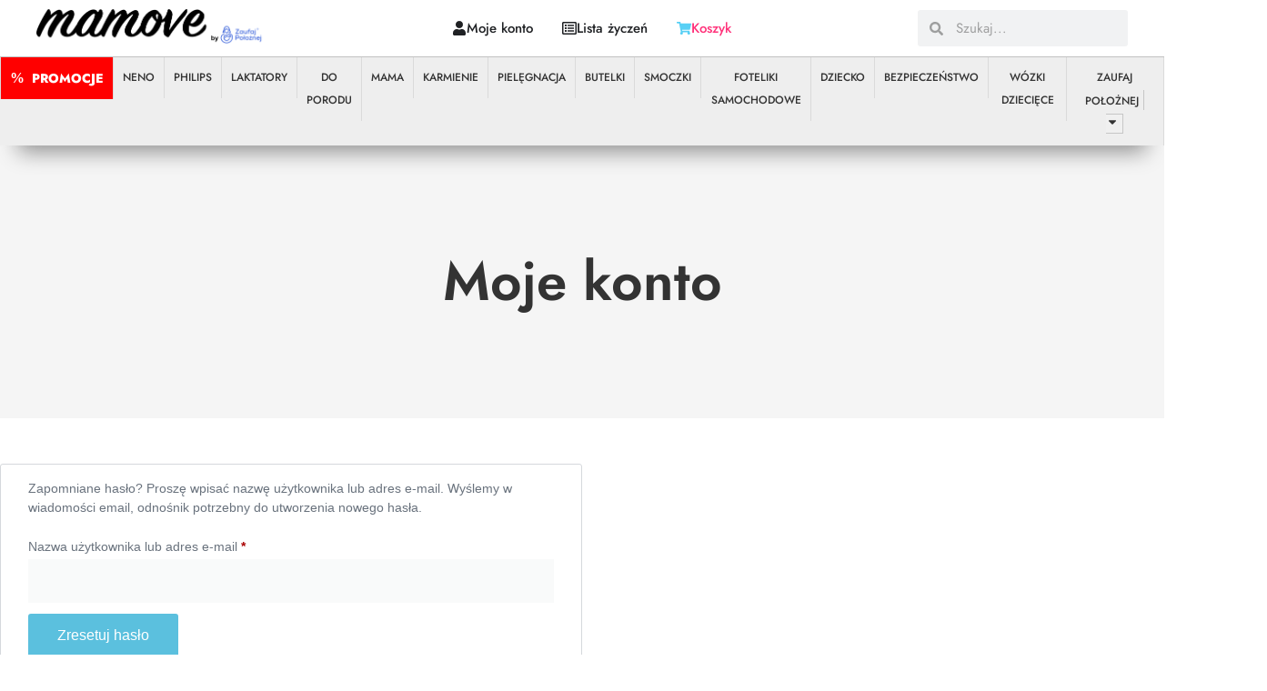

--- FILE ---
content_type: text/html; charset=UTF-8
request_url: https://mamove.pl/moje-konto/lost-password/
body_size: 24762
content:
<!doctype html>
<html lang="pl-PL">
<head><script data-no-optimize="1">var litespeed_docref=sessionStorage.getItem("litespeed_docref");litespeed_docref&&(Object.defineProperty(document,"referrer",{get:function(){return litespeed_docref}}),sessionStorage.removeItem("litespeed_docref"));</script>
	<meta charset="UTF-8">
	<meta name="viewport" content="width=device-width, initial-scale=1">
	<link rel="profile" href="https://gmpg.org/xfn/11">
	<link rel="dns-prefetch" href="//cdn.hu-manity.co" />
		<!-- Cookie Compliance -->
		<script type="text/javascript">var huOptions = {"appID":"mamovepl-46f5cd2","currentLanguage":"pl","blocking":false,"globalCookie":false,"isAdmin":false,"privacyConsent":true,"forms":[]};</script>
		<script type="text/javascript" src="https://cdn.hu-manity.co/hu-banner.min.js"></script><meta name='robots' content='noindex, follow' />

	<!-- This site is optimized with the Yoast SEO plugin v26.6 - https://yoast.com/wordpress/plugins/seo/ -->
	<title>Moje konto - mamove.pl</title>
	<link rel="canonical" href="https://mamove.pl/moje-konto/" />
	<meta property="og:locale" content="pl_PL" />
	<meta property="og:type" content="article" />
	<meta property="og:title" content="Moje konto - mamove.pl" />
	<meta property="og:description" content="Moje konto Zapomniane hasło? Proszę wpisać nazwę użytkownika lub adres e-mail. Wyślemy w wiadomości email, odnośnik potrzebny do utworzenia nowego hasła. Nazwa użytkownika lub adres e-mail&nbsp;*Wymagane Zresetuj hasło Pulpit Zamówienia Pliki do pobrania Dane adresowe Dane konta Wyloguj Witaj admin (nie jesteś admin? Wyloguj się) W ustawieniach swojego konta możesz przejrzeć swoje ostatnie zamówienia, zarządzać [&hellip;]" />
	<meta property="og:url" content="https://mamove.pl/moje-konto/" />
	<meta property="og:site_name" content="mamove.pl" />
	<meta property="article:publisher" content="https://www.facebook.com/sklepmamove" />
	<meta property="article:modified_time" content="2024-03-19T11:16:14+00:00" />
	<meta name="twitter:card" content="summary_large_image" />
	<meta name="twitter:label1" content="Szacowany czas czytania" />
	<meta name="twitter:data1" content="2 minuty" />
	<script type="application/ld+json" class="yoast-schema-graph">{"@context":"https://schema.org","@graph":[{"@type":"WebPage","@id":"https://mamove.pl/moje-konto/","url":"https://mamove.pl/moje-konto/","name":"Moje konto - mamove.pl","isPartOf":{"@id":"https://mamove.pl/#website"},"datePublished":"2024-03-19T09:56:00+00:00","dateModified":"2024-03-19T11:16:14+00:00","breadcrumb":{"@id":"https://mamove.pl/moje-konto/#breadcrumb"},"inLanguage":"pl-PL","potentialAction":[{"@type":"ReadAction","target":["https://mamove.pl/moje-konto/"]}]},{"@type":"BreadcrumbList","@id":"https://mamove.pl/moje-konto/#breadcrumb","itemListElement":[{"@type":"ListItem","position":1,"name":"Strona główna","item":"https://mamove.pl/"},{"@type":"ListItem","position":2,"name":"Moje konto"}]},{"@type":"WebSite","@id":"https://mamove.pl/#website","url":"https://mamove.pl/","name":"mamove.pl","description":"Sklep z akcesoriami dla mam i niemowlaków","publisher":{"@id":"https://mamove.pl/#organization"},"potentialAction":[{"@type":"SearchAction","target":{"@type":"EntryPoint","urlTemplate":"https://mamove.pl/?s={search_term_string}"},"query-input":{"@type":"PropertyValueSpecification","valueRequired":true,"valueName":"search_term_string"}}],"inLanguage":"pl-PL"},{"@type":"Organization","@id":"https://mamove.pl/#organization","name":"mamove.pl","url":"https://mamove.pl/","logo":{"@type":"ImageObject","inLanguage":"pl-PL","@id":"https://mamove.pl/#/schema/logo/image/","url":"https://mamove.pl/wp-content/uploads/2023/07/mamove_logo_by_zp.png","contentUrl":"https://mamove.pl/wp-content/uploads/2023/07/mamove_logo_by_zp.png","width":1026,"height":172,"caption":"mamove.pl"},"image":{"@id":"https://mamove.pl/#/schema/logo/image/"},"sameAs":["https://www.facebook.com/sklepmamove","https://www.instagram.com/mamove.pl/"]}]}</script>
	<!-- / Yoast SEO plugin. -->


<link rel="alternate" type="application/rss+xml" title="mamove.pl &raquo; Kanał z wpisami" href="https://mamove.pl/feed/" />
<link rel="alternate" type="application/rss+xml" title="mamove.pl &raquo; Kanał z komentarzami" href="https://mamove.pl/comments/feed/" />
<link rel="alternate" title="oEmbed (JSON)" type="application/json+oembed" href="https://mamove.pl/wp-json/oembed/1.0/embed?url=https%3A%2F%2Fmamove.pl%2Fmoje-konto%2F" />
<link rel="alternate" title="oEmbed (XML)" type="text/xml+oembed" href="https://mamove.pl/wp-json/oembed/1.0/embed?url=https%3A%2F%2Fmamove.pl%2Fmoje-konto%2F&#038;format=xml" />
<style id='wp-img-auto-sizes-contain-inline-css'>
img:is([sizes=auto i],[sizes^="auto," i]){contain-intrinsic-size:3000px 1500px}
/*# sourceURL=wp-img-auto-sizes-contain-inline-css */
</style>

<link rel='stylesheet' id='wp-components-css' href='https://mamove.pl/wp-includes/css/dist/components/style.min.css' media='all' />
<link rel='stylesheet' id='woocommerce-paczkomaty-inpost-blocks-integration-frontend-css' href='https://mamove.pl/wp-content/plugins/woocommerce-paczkomaty-inpost/build/point-selection-block-frontend.css' media='all' />
<link rel='stylesheet' id='woocommerce-paczkomaty-inpost-blocks-integration-editor-css' href='https://mamove.pl/wp-content/plugins/woocommerce-paczkomaty-inpost/build/point-selection-block.css' media='all' />
<style id='global-styles-inline-css'>
:root{--wp--preset--aspect-ratio--square: 1;--wp--preset--aspect-ratio--4-3: 4/3;--wp--preset--aspect-ratio--3-4: 3/4;--wp--preset--aspect-ratio--3-2: 3/2;--wp--preset--aspect-ratio--2-3: 2/3;--wp--preset--aspect-ratio--16-9: 16/9;--wp--preset--aspect-ratio--9-16: 9/16;--wp--preset--color--black: #000000;--wp--preset--color--cyan-bluish-gray: #abb8c3;--wp--preset--color--white: #ffffff;--wp--preset--color--pale-pink: #f78da7;--wp--preset--color--vivid-red: #cf2e2e;--wp--preset--color--luminous-vivid-orange: #ff6900;--wp--preset--color--luminous-vivid-amber: #fcb900;--wp--preset--color--light-green-cyan: #7bdcb5;--wp--preset--color--vivid-green-cyan: #00d084;--wp--preset--color--pale-cyan-blue: #8ed1fc;--wp--preset--color--vivid-cyan-blue: #0693e3;--wp--preset--color--vivid-purple: #9b51e0;--wp--preset--gradient--vivid-cyan-blue-to-vivid-purple: linear-gradient(135deg,rgb(6,147,227) 0%,rgb(155,81,224) 100%);--wp--preset--gradient--light-green-cyan-to-vivid-green-cyan: linear-gradient(135deg,rgb(122,220,180) 0%,rgb(0,208,130) 100%);--wp--preset--gradient--luminous-vivid-amber-to-luminous-vivid-orange: linear-gradient(135deg,rgb(252,185,0) 0%,rgb(255,105,0) 100%);--wp--preset--gradient--luminous-vivid-orange-to-vivid-red: linear-gradient(135deg,rgb(255,105,0) 0%,rgb(207,46,46) 100%);--wp--preset--gradient--very-light-gray-to-cyan-bluish-gray: linear-gradient(135deg,rgb(238,238,238) 0%,rgb(169,184,195) 100%);--wp--preset--gradient--cool-to-warm-spectrum: linear-gradient(135deg,rgb(74,234,220) 0%,rgb(151,120,209) 20%,rgb(207,42,186) 40%,rgb(238,44,130) 60%,rgb(251,105,98) 80%,rgb(254,248,76) 100%);--wp--preset--gradient--blush-light-purple: linear-gradient(135deg,rgb(255,206,236) 0%,rgb(152,150,240) 100%);--wp--preset--gradient--blush-bordeaux: linear-gradient(135deg,rgb(254,205,165) 0%,rgb(254,45,45) 50%,rgb(107,0,62) 100%);--wp--preset--gradient--luminous-dusk: linear-gradient(135deg,rgb(255,203,112) 0%,rgb(199,81,192) 50%,rgb(65,88,208) 100%);--wp--preset--gradient--pale-ocean: linear-gradient(135deg,rgb(255,245,203) 0%,rgb(182,227,212) 50%,rgb(51,167,181) 100%);--wp--preset--gradient--electric-grass: linear-gradient(135deg,rgb(202,248,128) 0%,rgb(113,206,126) 100%);--wp--preset--gradient--midnight: linear-gradient(135deg,rgb(2,3,129) 0%,rgb(40,116,252) 100%);--wp--preset--font-size--small: 13px;--wp--preset--font-size--medium: 20px;--wp--preset--font-size--large: 36px;--wp--preset--font-size--x-large: 42px;--wp--preset--spacing--20: 0.44rem;--wp--preset--spacing--30: 0.67rem;--wp--preset--spacing--40: 1rem;--wp--preset--spacing--50: 1.5rem;--wp--preset--spacing--60: 2.25rem;--wp--preset--spacing--70: 3.38rem;--wp--preset--spacing--80: 5.06rem;--wp--preset--shadow--natural: 6px 6px 9px rgba(0, 0, 0, 0.2);--wp--preset--shadow--deep: 12px 12px 50px rgba(0, 0, 0, 0.4);--wp--preset--shadow--sharp: 6px 6px 0px rgba(0, 0, 0, 0.2);--wp--preset--shadow--outlined: 6px 6px 0px -3px rgb(255, 255, 255), 6px 6px rgb(0, 0, 0);--wp--preset--shadow--crisp: 6px 6px 0px rgb(0, 0, 0);}:root { --wp--style--global--content-size: 800px;--wp--style--global--wide-size: 1200px; }:where(body) { margin: 0; }.wp-site-blocks > .alignleft { float: left; margin-right: 2em; }.wp-site-blocks > .alignright { float: right; margin-left: 2em; }.wp-site-blocks > .aligncenter { justify-content: center; margin-left: auto; margin-right: auto; }:where(.wp-site-blocks) > * { margin-block-start: 24px; margin-block-end: 0; }:where(.wp-site-blocks) > :first-child { margin-block-start: 0; }:where(.wp-site-blocks) > :last-child { margin-block-end: 0; }:root { --wp--style--block-gap: 24px; }:root :where(.is-layout-flow) > :first-child{margin-block-start: 0;}:root :where(.is-layout-flow) > :last-child{margin-block-end: 0;}:root :where(.is-layout-flow) > *{margin-block-start: 24px;margin-block-end: 0;}:root :where(.is-layout-constrained) > :first-child{margin-block-start: 0;}:root :where(.is-layout-constrained) > :last-child{margin-block-end: 0;}:root :where(.is-layout-constrained) > *{margin-block-start: 24px;margin-block-end: 0;}:root :where(.is-layout-flex){gap: 24px;}:root :where(.is-layout-grid){gap: 24px;}.is-layout-flow > .alignleft{float: left;margin-inline-start: 0;margin-inline-end: 2em;}.is-layout-flow > .alignright{float: right;margin-inline-start: 2em;margin-inline-end: 0;}.is-layout-flow > .aligncenter{margin-left: auto !important;margin-right: auto !important;}.is-layout-constrained > .alignleft{float: left;margin-inline-start: 0;margin-inline-end: 2em;}.is-layout-constrained > .alignright{float: right;margin-inline-start: 2em;margin-inline-end: 0;}.is-layout-constrained > .aligncenter{margin-left: auto !important;margin-right: auto !important;}.is-layout-constrained > :where(:not(.alignleft):not(.alignright):not(.alignfull)){max-width: var(--wp--style--global--content-size);margin-left: auto !important;margin-right: auto !important;}.is-layout-constrained > .alignwide{max-width: var(--wp--style--global--wide-size);}body .is-layout-flex{display: flex;}.is-layout-flex{flex-wrap: wrap;align-items: center;}.is-layout-flex > :is(*, div){margin: 0;}body .is-layout-grid{display: grid;}.is-layout-grid > :is(*, div){margin: 0;}body{padding-top: 0px;padding-right: 0px;padding-bottom: 0px;padding-left: 0px;}a:where(:not(.wp-element-button)){text-decoration: underline;}:root :where(.wp-element-button, .wp-block-button__link){background-color: #32373c;border-width: 0;color: #fff;font-family: inherit;font-size: inherit;font-style: inherit;font-weight: inherit;letter-spacing: inherit;line-height: inherit;padding-top: calc(0.667em + 2px);padding-right: calc(1.333em + 2px);padding-bottom: calc(0.667em + 2px);padding-left: calc(1.333em + 2px);text-decoration: none;text-transform: inherit;}.has-black-color{color: var(--wp--preset--color--black) !important;}.has-cyan-bluish-gray-color{color: var(--wp--preset--color--cyan-bluish-gray) !important;}.has-white-color{color: var(--wp--preset--color--white) !important;}.has-pale-pink-color{color: var(--wp--preset--color--pale-pink) !important;}.has-vivid-red-color{color: var(--wp--preset--color--vivid-red) !important;}.has-luminous-vivid-orange-color{color: var(--wp--preset--color--luminous-vivid-orange) !important;}.has-luminous-vivid-amber-color{color: var(--wp--preset--color--luminous-vivid-amber) !important;}.has-light-green-cyan-color{color: var(--wp--preset--color--light-green-cyan) !important;}.has-vivid-green-cyan-color{color: var(--wp--preset--color--vivid-green-cyan) !important;}.has-pale-cyan-blue-color{color: var(--wp--preset--color--pale-cyan-blue) !important;}.has-vivid-cyan-blue-color{color: var(--wp--preset--color--vivid-cyan-blue) !important;}.has-vivid-purple-color{color: var(--wp--preset--color--vivid-purple) !important;}.has-black-background-color{background-color: var(--wp--preset--color--black) !important;}.has-cyan-bluish-gray-background-color{background-color: var(--wp--preset--color--cyan-bluish-gray) !important;}.has-white-background-color{background-color: var(--wp--preset--color--white) !important;}.has-pale-pink-background-color{background-color: var(--wp--preset--color--pale-pink) !important;}.has-vivid-red-background-color{background-color: var(--wp--preset--color--vivid-red) !important;}.has-luminous-vivid-orange-background-color{background-color: var(--wp--preset--color--luminous-vivid-orange) !important;}.has-luminous-vivid-amber-background-color{background-color: var(--wp--preset--color--luminous-vivid-amber) !important;}.has-light-green-cyan-background-color{background-color: var(--wp--preset--color--light-green-cyan) !important;}.has-vivid-green-cyan-background-color{background-color: var(--wp--preset--color--vivid-green-cyan) !important;}.has-pale-cyan-blue-background-color{background-color: var(--wp--preset--color--pale-cyan-blue) !important;}.has-vivid-cyan-blue-background-color{background-color: var(--wp--preset--color--vivid-cyan-blue) !important;}.has-vivid-purple-background-color{background-color: var(--wp--preset--color--vivid-purple) !important;}.has-black-border-color{border-color: var(--wp--preset--color--black) !important;}.has-cyan-bluish-gray-border-color{border-color: var(--wp--preset--color--cyan-bluish-gray) !important;}.has-white-border-color{border-color: var(--wp--preset--color--white) !important;}.has-pale-pink-border-color{border-color: var(--wp--preset--color--pale-pink) !important;}.has-vivid-red-border-color{border-color: var(--wp--preset--color--vivid-red) !important;}.has-luminous-vivid-orange-border-color{border-color: var(--wp--preset--color--luminous-vivid-orange) !important;}.has-luminous-vivid-amber-border-color{border-color: var(--wp--preset--color--luminous-vivid-amber) !important;}.has-light-green-cyan-border-color{border-color: var(--wp--preset--color--light-green-cyan) !important;}.has-vivid-green-cyan-border-color{border-color: var(--wp--preset--color--vivid-green-cyan) !important;}.has-pale-cyan-blue-border-color{border-color: var(--wp--preset--color--pale-cyan-blue) !important;}.has-vivid-cyan-blue-border-color{border-color: var(--wp--preset--color--vivid-cyan-blue) !important;}.has-vivid-purple-border-color{border-color: var(--wp--preset--color--vivid-purple) !important;}.has-vivid-cyan-blue-to-vivid-purple-gradient-background{background: var(--wp--preset--gradient--vivid-cyan-blue-to-vivid-purple) !important;}.has-light-green-cyan-to-vivid-green-cyan-gradient-background{background: var(--wp--preset--gradient--light-green-cyan-to-vivid-green-cyan) !important;}.has-luminous-vivid-amber-to-luminous-vivid-orange-gradient-background{background: var(--wp--preset--gradient--luminous-vivid-amber-to-luminous-vivid-orange) !important;}.has-luminous-vivid-orange-to-vivid-red-gradient-background{background: var(--wp--preset--gradient--luminous-vivid-orange-to-vivid-red) !important;}.has-very-light-gray-to-cyan-bluish-gray-gradient-background{background: var(--wp--preset--gradient--very-light-gray-to-cyan-bluish-gray) !important;}.has-cool-to-warm-spectrum-gradient-background{background: var(--wp--preset--gradient--cool-to-warm-spectrum) !important;}.has-blush-light-purple-gradient-background{background: var(--wp--preset--gradient--blush-light-purple) !important;}.has-blush-bordeaux-gradient-background{background: var(--wp--preset--gradient--blush-bordeaux) !important;}.has-luminous-dusk-gradient-background{background: var(--wp--preset--gradient--luminous-dusk) !important;}.has-pale-ocean-gradient-background{background: var(--wp--preset--gradient--pale-ocean) !important;}.has-electric-grass-gradient-background{background: var(--wp--preset--gradient--electric-grass) !important;}.has-midnight-gradient-background{background: var(--wp--preset--gradient--midnight) !important;}.has-small-font-size{font-size: var(--wp--preset--font-size--small) !important;}.has-medium-font-size{font-size: var(--wp--preset--font-size--medium) !important;}.has-large-font-size{font-size: var(--wp--preset--font-size--large) !important;}.has-x-large-font-size{font-size: var(--wp--preset--font-size--x-large) !important;}
:root :where(.wp-block-pullquote){font-size: 1.5em;line-height: 1.6;}
/*# sourceURL=global-styles-inline-css */
</style>
<link rel='stylesheet' id='select2-css' href='https://mamove.pl/wp-content/plugins/woocommerce/assets/css/select2.css' media='all' />
<link rel='stylesheet' id='woocommerce-layout-css' href='https://mamove.pl/wp-content/plugins/woocommerce/assets/css/woocommerce-layout.css' media='all' />
<link rel='stylesheet' id='woocommerce-smallscreen-css' href='https://mamove.pl/wp-content/plugins/woocommerce/assets/css/woocommerce-smallscreen.css' media='only screen and (max-width: 768px)' />
<link rel='stylesheet' id='woocommerce-general-css' href='https://mamove.pl/wp-content/plugins/woocommerce/assets/css/woocommerce.css' media='all' />
<style id='woocommerce-inline-inline-css'>
.woocommerce form .form-row .required { visibility: visible; }
/*# sourceURL=woocommerce-inline-inline-css */
</style>
<link rel='preload' as='font' type='font/woff2' crossorigin='anonymous' id='tinvwl-webfont-font-css' href='https://mamove.pl/wp-content/plugins/ti-woocommerce-wishlist/assets/fonts/tinvwl-webfont.woff2?ver=xu2uyi' media='all' />
<link rel='stylesheet' id='tinvwl-webfont-css' href='https://mamove.pl/wp-content/plugins/ti-woocommerce-wishlist/assets/css/webfont.min.css' media='all' />
<link rel='stylesheet' id='tinvwl-css' href='https://mamove.pl/wp-content/plugins/ti-woocommerce-wishlist/assets/css/public.min.css' media='all' />
<link rel='stylesheet' id='hello-elementor-css' href='https://mamove.pl/wp-content/themes/hello-elementor/assets/css/reset.css' media='all' />
<link rel='stylesheet' id='hello-elementor-theme-style-css' href='https://mamove.pl/wp-content/themes/hello-elementor/assets/css/theme.css' media='all' />
<link rel='stylesheet' id='hello-elementor-header-footer-css' href='https://mamove.pl/wp-content/themes/hello-elementor/assets/css/header-footer.css' media='all' />
<link rel='stylesheet' id='elementor-frontend-css' href='https://mamove.pl/wp-content/plugins/elementor/assets/css/frontend.min.css' media='all' />
<link rel='stylesheet' id='elementor-post-103013-css' href='https://mamove.pl/wp-content/uploads/elementor/css/post-103013.css' media='all' />
<link rel='stylesheet' id='eael-general-css' href='https://mamove.pl/wp-content/plugins/essential-addons-for-elementor-lite/assets/front-end/css/view/general.min.css' media='all' />
<link rel='stylesheet' id='eael-104106-css' href='https://mamove.pl/wp-content/uploads/essential-addons-elementor/eael-104106.css' media='all' />
<link rel='stylesheet' id='widget-image-css' href='https://mamove.pl/wp-content/plugins/elementor/assets/css/widget-image.min.css' media='all' />
<link rel='stylesheet' id='widget-mega-menu-css' href='https://mamove.pl/wp-content/plugins/elementor-pro/assets/css/widget-mega-menu.min.css' media='all' />
<link rel='stylesheet' id='widget-search-form-css' href='https://mamove.pl/wp-content/plugins/elementor-pro/assets/css/widget-search-form.min.css' media='all' />
<link rel='stylesheet' id='elementor-icons-css' href='https://mamove.pl/wp-content/plugins/elementor/assets/lib/eicons/css/elementor-icons.min.css' media='all' />
<style id='elementor-icons-inline-css'>

		.elementor-add-new-section .elementor-add-templately-promo-button{
            background-color: #5d4fff !important;
            background-image: url(https://mamove.pl/wp-content/plugins/essential-addons-for-elementor-lite/assets/admin/images/templately/logo-icon.svg);
            background-repeat: no-repeat;
            background-position: center center;
            position: relative;
        }
        
		.elementor-add-new-section .elementor-add-templately-promo-button > i{
            height: 12px;
        }
        
        body .elementor-add-new-section .elementor-add-section-area-button {
            margin-left: 0;
        }

		.elementor-add-new-section .elementor-add-templately-promo-button{
            background-color: #5d4fff !important;
            background-image: url(https://mamove.pl/wp-content/plugins/essential-addons-for-elementor-lite/assets/admin/images/templately/logo-icon.svg);
            background-repeat: no-repeat;
            background-position: center center;
            position: relative;
        }
        
		.elementor-add-new-section .elementor-add-templately-promo-button > i{
            height: 12px;
        }
        
        body .elementor-add-new-section .elementor-add-section-area-button {
            margin-left: 0;
        }
/*# sourceURL=elementor-icons-inline-css */
</style>
<link rel='stylesheet' id='widget-image-box-css' href='https://mamove.pl/wp-content/plugins/elementor/assets/css/widget-image-box.min.css' media='all' />
<link rel='stylesheet' id='widget-heading-css' href='https://mamove.pl/wp-content/plugins/elementor/assets/css/widget-heading.min.css' media='all' />
<link rel='stylesheet' id='widget-icon-list-css' href='https://mamove.pl/wp-content/plugins/elementor/assets/css/widget-icon-list.min.css' media='all' />
<link rel='stylesheet' id='e-animation-push-css' href='https://mamove.pl/wp-content/plugins/elementor/assets/lib/animations/styles/e-animation-push.min.css' media='all' />
<link rel='stylesheet' id='widget-social-icons-css' href='https://mamove.pl/wp-content/plugins/elementor/assets/css/widget-social-icons.min.css' media='all' />
<link rel='stylesheet' id='e-apple-webkit-css' href='https://mamove.pl/wp-content/plugins/elementor/assets/css/conditionals/apple-webkit.min.css' media='all' />
<link rel='stylesheet' id='e-animation-grow-css' href='https://mamove.pl/wp-content/plugins/elementor/assets/lib/animations/styles/e-animation-grow.min.css' media='all' />
<link rel='stylesheet' id='e-animation-fadeInUp-css' href='https://mamove.pl/wp-content/plugins/elementor/assets/lib/animations/styles/fadeInUp.min.css' media='all' />
<link rel='stylesheet' id='e-popup-css' href='https://mamove.pl/wp-content/plugins/elementor-pro/assets/css/conditionals/popup.min.css' media='all' />
<link rel='stylesheet' id='widget-woocommerce-my-account-css' href='https://mamove.pl/wp-content/plugins/elementor-pro/assets/css/widget-woocommerce-my-account.min.css' media='all' />
<link rel='stylesheet' id='elementor-post-103385-css' href='https://mamove.pl/wp-content/uploads/elementor/css/post-103385.css' media='all' />
<link rel='stylesheet' id='elementor-post-104106-css' href='https://mamove.pl/wp-content/uploads/elementor/css/post-104106.css' media='all' />
<link rel='stylesheet' id='fluentform-elementor-widget-css' href='https://mamove.pl/wp-content/plugins/fluentform/assets/css/fluent-forms-elementor-widget.css' media='all' />
<link rel='stylesheet' id='elementor-post-104203-css' href='https://mamove.pl/wp-content/uploads/elementor/css/post-104203.css' media='all' />
<link rel='stylesheet' id='elementor-post-233644-css' href='https://mamove.pl/wp-content/uploads/elementor/css/post-233644.css' media='all' />
<link rel='stylesheet' id='flexible-shipping-free-shipping-css' href='https://mamove.pl/wp-content/plugins/flexible-shipping/assets/dist/css/free-shipping.css' media='all' />
<link rel='stylesheet' id='payu-gateway-css' href='https://mamove.pl/wp-content/plugins/woo-payu-payment-gateway/assets/css/payu-gateway.css' media='all' />
<link rel='stylesheet' id='elementor-gf-local-jost-css' href='https://mamove.pl/wp-content/uploads/elementor/google-fonts/css/jost.css' media='all' />
<link rel='stylesheet' id='elementor-gf-local-poppins-css' href='https://mamove.pl/wp-content/uploads/elementor/google-fonts/css/poppins.css' media='all' />
<script src="https://mamove.pl/wp-includes/js/jquery/jquery.min.js" id="jquery-core-js"></script>
<script src="https://mamove.pl/wp-includes/js/jquery/jquery-migrate.min.js" id="jquery-migrate-js"></script>
<script src="https://mamove.pl/wp-content/plugins/woocommerce/assets/js/jquery-blockui/jquery.blockUI.min.js" id="wc-jquery-blockui-js" data-wp-strategy="defer"></script>
<script id="wc-add-to-cart-js-extra">
var wc_add_to_cart_params = {"ajax_url":"/wp-admin/admin-ajax.php","wc_ajax_url":"/?wc-ajax=%%endpoint%%","i18n_view_cart":"Zobacz koszyk","cart_url":"https://mamove.pl/koszyk/","is_cart":"","cart_redirect_after_add":"yes"};
//# sourceURL=wc-add-to-cart-js-extra
</script>
<script src="https://mamove.pl/wp-content/plugins/woocommerce/assets/js/frontend/add-to-cart.min.js" id="wc-add-to-cart-js" defer data-wp-strategy="defer"></script>
<script src="https://mamove.pl/wp-content/plugins/woocommerce/assets/js/selectWoo/selectWoo.full.min.js" id="selectWoo-js" defer data-wp-strategy="defer"></script>
<script id="zxcvbn-async-js-extra">
var _zxcvbnSettings = {"src":"https://mamove.pl/wp-includes/js/zxcvbn.min.js"};
//# sourceURL=zxcvbn-async-js-extra
</script>
<script src="https://mamove.pl/wp-includes/js/zxcvbn-async.min.js" id="zxcvbn-async-js"></script>
<script src="https://mamove.pl/wp-includes/js/dist/hooks.min.js" id="wp-hooks-js"></script>
<script src="https://mamove.pl/wp-includes/js/dist/i18n.min.js" id="wp-i18n-js"></script>
<script id="wp-i18n-js-after">
wp.i18n.setLocaleData( { 'text direction\u0004ltr': [ 'ltr' ] } );
//# sourceURL=wp-i18n-js-after
</script>
<script id="password-strength-meter-js-extra">
var pwsL10n = {"unknown":"Nieznana si\u0142a has\u0142a","short":"Bardzo s\u0142abe","bad":"S\u0142abe","good":"\u015arednie","strong":"Silne","mismatch":"Niezgodno\u015b\u0107 hase\u0142"};
//# sourceURL=password-strength-meter-js-extra
</script>
<script id="password-strength-meter-js-translations">
( function( domain, translations ) {
	var localeData = translations.locale_data[ domain ] || translations.locale_data.messages;
	localeData[""].domain = domain;
	wp.i18n.setLocaleData( localeData, domain );
} )( "default", {"translation-revision-date":"2025-11-22 18:35:25+0000","generator":"GlotPress\/4.0.3","domain":"messages","locale_data":{"messages":{"":{"domain":"messages","plural-forms":"nplurals=3; plural=(n == 1) ? 0 : ((n % 10 >= 2 && n % 10 <= 4 && (n % 100 < 12 || n % 100 > 14)) ? 1 : 2);","lang":"pl"},"%1$s is deprecated since version %2$s! Use %3$s instead. Please consider writing more inclusive code.":["Funkcja %1$s jest przestarza\u0142a od wersji %2$s! U\u017cyj zamiast tego %3$s. Pomy\u015bl o pisaniu bardziej sp\u00f3jnego kodu."]}},"comment":{"reference":"wp-admin\/js\/password-strength-meter.js"}} );
//# sourceURL=password-strength-meter-js-translations
</script>
<script src="https://mamove.pl/wp-admin/js/password-strength-meter.min.js" id="password-strength-meter-js"></script>
<script id="wc-password-strength-meter-js-extra">
var wc_password_strength_meter_params = {"min_password_strength":"3","stop_checkout":"","i18n_password_error":"Prosz\u0119 wpisa\u0107 mocniejsze has\u0142o.","i18n_password_hint":"Rada: has\u0142o powinno zawiera\u0107 przynajmniej dwana\u015bcie znak\u00f3w. Aby by\u0142o silniejsze, u\u017cyj ma\u0142ych i wielkich liter, cyfr oraz znak\u00f3w takich jak: ! \" ? $ % ^ & ) oraz polskich znak\u00f3w diakrytycznych: \u0105\u0119\u00f3\u0142\u015b\u017c\u017a\u0107\u0144,"};
//# sourceURL=wc-password-strength-meter-js-extra
</script>
<script src="https://mamove.pl/wp-content/plugins/woocommerce/assets/js/frontend/password-strength-meter.min.js" id="wc-password-strength-meter-js" defer data-wp-strategy="defer"></script>
<script src="https://mamove.pl/wp-content/plugins/woocommerce/assets/js/frontend/account-i18n.min.js" id="wc-account-i18n-js" defer data-wp-strategy="defer"></script>
<script src="https://mamove.pl/wp-content/plugins/woocommerce/assets/js/js-cookie/js.cookie.min.js" id="wc-js-cookie-js" data-wp-strategy="defer"></script>
<script id="woocommerce-js-extra">
var woocommerce_params = {"ajax_url":"/wp-admin/admin-ajax.php","wc_ajax_url":"/?wc-ajax=%%endpoint%%","i18n_password_show":"Poka\u017c has\u0142o","i18n_password_hide":"Ukryj has\u0142o"};
//# sourceURL=woocommerce-js-extra
</script>
<script src="https://mamove.pl/wp-content/plugins/woocommerce/assets/js/frontend/woocommerce.min.js" id="woocommerce-js" defer data-wp-strategy="defer"></script>
<script src="https://mamove.pl/wp-content/plugins/woocommerce/assets/js/frontend/lost-password.min.js" id="wc-lost-password-js" defer data-wp-strategy="defer"></script>
<script id="WCPAY_ASSETS-js-extra">
var wcpayAssets = {"url":"https://mamove.pl/wp-content/plugins/woocommerce-payments/dist/"};
//# sourceURL=WCPAY_ASSETS-js-extra
</script>
<link rel="https://api.w.org/" href="https://mamove.pl/wp-json/" /><link rel="alternate" title="JSON" type="application/json" href="https://mamove.pl/wp-json/wp/v2/pages/103385" /><link rel="EditURI" type="application/rsd+xml" title="RSD" href="https://mamove.pl/xmlrpc.php?rsd" />
<meta name="generator" content="WordPress 6.9" />
<meta name="generator" content="WooCommerce 10.4.2" />
<link rel='shortlink' href='https://mamove.pl/?p=103385' />
	<noscript><style>.woocommerce-product-gallery{ opacity: 1 !important; }</style></noscript>
	<meta name="generator" content="Elementor 3.33.6; features: e_font_icon_svg, additional_custom_breakpoints; settings: css_print_method-external, google_font-enabled, font_display-swap">

<script> var huOptions = {"appID":"mamovepl-46f5cd2","currentLanguage":"pl","blocking":true,"globalCookie":false} </script>
<script src="https://cdn.hu-manity.co/hu-banner.min.js" type="text/javascript" charset="utf-8"></script>
<!-- Google tag (gtag.js) -->
<script async src="https://www.googletagmanager.com/gtag/js?id=G-H5181DEFNL"></script>
<script>
  window.dataLayer = window.dataLayer || [];
  function gtag(){dataLayer.push(arguments);}
  gtag('js', new Date());

  gtag('config', 'G-H5181DEFNL');
</script>
			<style>
				.e-con.e-parent:nth-of-type(n+4):not(.e-lazyloaded):not(.e-no-lazyload),
				.e-con.e-parent:nth-of-type(n+4):not(.e-lazyloaded):not(.e-no-lazyload) * {
					background-image: none !important;
				}
				@media screen and (max-height: 1024px) {
					.e-con.e-parent:nth-of-type(n+3):not(.e-lazyloaded):not(.e-no-lazyload),
					.e-con.e-parent:nth-of-type(n+3):not(.e-lazyloaded):not(.e-no-lazyload) * {
						background-image: none !important;
					}
				}
				@media screen and (max-height: 640px) {
					.e-con.e-parent:nth-of-type(n+2):not(.e-lazyloaded):not(.e-no-lazyload),
					.e-con.e-parent:nth-of-type(n+2):not(.e-lazyloaded):not(.e-no-lazyload) * {
						background-image: none !important;
					}
				}
			</style>
			<style type="text/css">.wpgs-for .slick-arrow::before,.wpgs-nav .slick-prev::before, .wpgs-nav .slick-next::before{color:#000;}.fancybox-bg{background-color:rgba(10,0,0,0.75);}.fancybox-caption,.fancybox-infobar{color:#fff;}.wpgs-nav .slick-slide{border-color:transparent}.wpgs-nav .slick-current{border-color:#000}.wpgs-video-wrapper{min-height:500px;}</style><link rel="icon" href="https://mamove.pl/wp-content/uploads/2023/06/cropped-logo_fav-32x32.png" sizes="32x32" />
<link rel="icon" href="https://mamove.pl/wp-content/uploads/2023/06/cropped-logo_fav-192x192.png" sizes="192x192" />
<link rel="apple-touch-icon" href="https://mamove.pl/wp-content/uploads/2023/06/cropped-logo_fav-180x180.png" />
<meta name="msapplication-TileImage" content="https://mamove.pl/wp-content/uploads/2023/06/cropped-logo_fav-270x270.png" />
		<style id="wp-custom-css">
			.page-header .entry-title, .site-footer .footer-inner, .site-footer:not(.dynamic-footer), .site-header .header-inner, .site-header:not(.dynamic-header), body:not([class*=elementor-page-]) .site-main {
	display: none;
}
.eael-product-gallery.eael-terms-layout-horizontal .eael-cat-tab li:last-child a {
	display: none;
}
.woocommerce-info::before {
	display: none;
}
.elementor-widget-n-menu .e-n-menu-title.e-current, .elementor-widget-n-menu .e-n-menu-title.e-current a {
	color: #ff3079;
}
.eael-woo-cart .eael-woo-cart-wrapper .woocommerce-notices-wrapper .woocommerce-info {
	border-color: #ff3079;
}
.elementor-widget-woocommerce-my-account .e-my-account-tab .woocommerce .woocommerce-MyAccount-navigation ul li.is-active a {
	color: #ff3079;
}
.elementor-widget-woocommerce-my-account .e-my-account-tab:not(.e-my-account-tab__dashboard--custom) .woocommerce a {
	color: #ff3079;
}
.elementor-widget-woocommerce-my-account .e-my-account-tab:not(.e-my-account-tab__dashboard--custom) .woocommerce a {
	color: #ff3079;
}
.eael-product-gallery.eael-product-preset-4 .woocommerce ul.products li.product {
	display: flex;
	flex-flow: column-reverse;
}
.iworks-omnibus {
	font-size: 10px;
	font-weight: 400;
}
.woocommerce:where(body:not(.woocommerce-uses-block-theme)) div.product .stock {
	color: #000;
}
.eael-product-gallery.eael-product-preset-4 .woocommerce ul.products li.product .button::before, .eael-product-gallery.eael-product-preset-4 .woocommerce ul.products li.product .button.add_to_cart_button::before {
	display: none;
}
.woocommerce .elementor-103402 .elementor-element.elementor-element-7b2f81f5 .price ins {
	color: #ff3079;
	text-decoration: none;
}
.woocommerce:where(body:not(.woocommerce-block-theme-has-button-styles)) #respond input#submit.alt, .woocommerce:where(body:not(.woocommerce-block-theme-has-button-styles)) a.button.alt, .woocommerce:where(body:not(.woocommerce-block-theme-has-button-styles)) button.button.alt, .woocommerce:where(body:not(.woocommerce-block-theme-has-button-styles)) input.button.alt, :where(body:not(.woocommerce-block-theme-has-button-styles)) .woocommerce #respond input#submit.alt, :where(body:not(.woocommerce-block-theme-has-button-styles)) .woocommerce a.button.alt, :where(body:not(.woocommerce-block-theme-has-button-styles)) .woocommerce button.button.alt, :where(body:not(.woocommerce-block-theme-has-button-styles)) .woocommerce input.button.alt {
	background-color: ff3079;
}
.fancybox-caption__body {
	display: none;
}
.elementor-products-grid ul.products.elementor-grid li.product {
	justify-content: end;
}
.woocommerce ul.products li.product .price ins {
	text-decoration: none;
}
.tinv-wishlist * {
	margin-top: 5px;
}
.eael-woo-cart .eael-woo-cart-wrapper.eael-woo-style-2 form.eael-woo-cart-form .eael-woo-cart-table .eael-woo-cart-tbody .eael-woo-cart-tr .eael-woo-cart-tr-left>.product-thumbnail {
	background: #fff;
}
.elementor-104490 .elementor-element.elementor-element-b28d5d9.elementor-wc-products ul.products li.product .price del .amount {
	text-decoration: line-through;
}
.eael-product-gallery .woocommerce ul.products h2.eael-product-not-found {
	display: none;
}
.eael-simple-menu-container .eael-simple-menu .eael-simple-menu-indicator {
	width: 60px;
}

.menu-promo > a::before {
    font-family: "Font Awesome 5 Free";
    content: "";
    font-weight: 900;
    margin-right: 8px;
		font-size: 16px;
    color:#FFF;
}
.menu-promo a {
	
    color: #FFF!important;
		font-size: 14px!important;
    font-weight: 800!important;
	background-color: #FF2A00!important;
}
.menu-promo :hover {
    color:#FFF!important;
		background-color: #AB1C00!important;
}

.eael-product-gallery.eael-terms-layout-horizontal .eael-cat-tab li:first-child a {
	display: none;
}

.related.products ul.products li.product img,
.woocommerce ul.products li.product img {
    object-fit: cover;
    width: 100%;
    height: 300px;
    aspect-ratio: 1 / 1;
}
:is(.elementor-widget-woocommerce-product-add-to-cart,.woocommerce div.product .elementor-widget-woocommerce-product-add-to-cart):not(.e-add-to-cart--show-quantity-yes)[class*="--layout-stacked"] form.cart .button:where(:not(:first-child)), :is(.elementor-widget-woocommerce-product-add-to-cart,.woocommerce div.product .elementor-widget-woocommerce-product-add-to-cart):not(.e-add-to-cart--show-quantity-yes)[class*="--layout-stacked"] form.cart button:where(:not(:first-child)) {
	text-transform: none;
}
.eael-product-gallery.eael-product-preset-4 .woocommerce ul.products li.product {
	display: block;
}

.lowest-price-notice {
    font-size: 14px;
    color: #666;
    margin-bottom: 10px;
}

.woocommerce-product-gallery--with-images .woocommerce-product-gallery__image {
    display: inline-block;
    width: 80px;
    margin-right: 10px;
    cursor: pointer;
}

.menu-promo-bf > a::before {
    font-family: "Font Awesome 5 Free";
    content: "\25";
    font-weight: 900;
    margin-right: 8px;
		font-size: 16px;
    color:#FFF;
}
.menu-promo-bf a {
	
    color: #FFF!important;
		font-size: 14px!important;
    font-weight: 800!important;
	background-color: red!important;
}
.menu-promo-bf :hover {
    color:#FFF!important;
		background-color: #555!important;
}		</style>
		</head>
<body class="wp-singular page-template page-template-elementor_header_footer page page-id-103385 wp-custom-logo wp-embed-responsive wp-theme-hello-elementor theme-hello-elementor cookies-not-set woocommerce-account woocommerce-page woocommerce-lost-password woocommerce-no-js tinvwl-theme-style hello-elementor-default elementor-default elementor-template-full-width elementor-kit-103013 elementor-page elementor-page-103385">


<a class="skip-link screen-reader-text" href="#content">Przejdź do treści</a>

		<header data-elementor-type="header" data-elementor-id="104106" class="elementor elementor-104106 elementor-location-header" data-elementor-post-type="elementor_library">
			<div class="elementor-element elementor-element-8e44111 elementor-hidden-desktop elementor-hidden-tablet elementor-hidden-mobile e-flex e-con-boxed e-con e-parent" data-id="8e44111" data-element_type="container" data-settings="{&quot;background_background&quot;:&quot;classic&quot;}">
					<div class="e-con-inner">
				<div class="elementor-element elementor-element-c621593 elementor-widget elementor-widget-text-editor" data-id="c621593" data-element_type="widget" data-widget_type="text-editor.default">
				<div class="elementor-widget-container">
									<p>Przerwa świąteczna w dniach 24.12.2025 do 04.01.2026. Wszystkie zamówienia złożone w tym czasie zostaną zrealizowane 05.01.2026.</p>								</div>
				</div>
					</div>
				</div>
		<div class="elementor-element elementor-element-168db3e e-flex e-con-boxed e-con e-parent" data-id="168db3e" data-element_type="container">
					<div class="e-con-inner">
				<div class="elementor-element elementor-element-6917908 elementor-widget__width-initial elementor-widget elementor-widget-theme-site-logo elementor-widget-image" data-id="6917908" data-element_type="widget" data-widget_type="theme-site-logo.default">
				<div class="elementor-widget-container">
											<a href="https://mamove.pl">
			<img width="1026" height="172" src="https://mamove.pl/wp-content/uploads/2023/07/mamove_logo_by_zp.png" class="attachment-full size-full wp-image-101404" alt="" />				</a>
											</div>
				</div>
				<div class="elementor-element elementor-element-1790321 e-n-menu-none e-full_width e-n-menu-layout-horizontal elementor-widget elementor-widget-n-menu" data-id="1790321" data-element_type="widget" data-settings="{&quot;menu_items&quot;:[{&quot;item_title&quot;:&quot;Moje konto&quot;,&quot;_id&quot;:&quot;6fa8697&quot;,&quot;item_link&quot;:{&quot;url&quot;:&quot;https:\/\/mamove.pl\/moje-konto\/&quot;,&quot;is_external&quot;:&quot;&quot;,&quot;nofollow&quot;:&quot;&quot;,&quot;custom_attributes&quot;:&quot;&quot;},&quot;item_icon&quot;:{&quot;value&quot;:&quot;fas fa-user&quot;,&quot;library&quot;:&quot;fa-solid&quot;},&quot;item_dropdown_content&quot;:&quot;no&quot;,&quot;item_icon_active&quot;:{&quot;value&quot;:&quot;&quot;,&quot;library&quot;:&quot;&quot;},&quot;element_id&quot;:&quot;&quot;},{&quot;item_title&quot;:&quot;Lista \u017cycze\u0144&quot;,&quot;_id&quot;:&quot;96bb190&quot;,&quot;item_link&quot;:{&quot;url&quot;:&quot;https:\/\/mamove.pl\/lista-zyczen\/&quot;,&quot;is_external&quot;:&quot;&quot;,&quot;nofollow&quot;:&quot;&quot;,&quot;custom_attributes&quot;:&quot;&quot;},&quot;item_icon&quot;:{&quot;value&quot;:&quot;far fa-list-alt&quot;,&quot;library&quot;:&quot;fa-regular&quot;},&quot;item_dropdown_content&quot;:&quot;no&quot;,&quot;item_icon_active&quot;:{&quot;value&quot;:&quot;&quot;,&quot;library&quot;:&quot;&quot;},&quot;element_id&quot;:&quot;&quot;},{&quot;item_title&quot;:&quot;Koszyk&quot;,&quot;_id&quot;:&quot;82d2d6d&quot;,&quot;item_link&quot;:{&quot;url&quot;:&quot;https:\/\/mamove.pl\/koszyk\/&quot;,&quot;is_external&quot;:&quot;&quot;,&quot;nofollow&quot;:&quot;&quot;,&quot;custom_attributes&quot;:&quot;&quot;},&quot;item_icon&quot;:{&quot;value&quot;:&quot;fas fa-shopping-cart&quot;,&quot;library&quot;:&quot;fa-solid&quot;},&quot;item_dropdown_content&quot;:&quot;no&quot;,&quot;item_icon_active&quot;:{&quot;value&quot;:&quot;&quot;,&quot;library&quot;:&quot;&quot;},&quot;element_id&quot;:&quot;&quot;}],&quot;item_position_horizontal&quot;:&quot;center&quot;,&quot;breakpoint_selector&quot;:&quot;none&quot;,&quot;content_width&quot;:&quot;full_width&quot;,&quot;item_layout&quot;:&quot;horizontal&quot;,&quot;open_on&quot;:&quot;hover&quot;,&quot;horizontal_scroll&quot;:&quot;disable&quot;,&quot;menu_item_title_distance_from_content&quot;:{&quot;unit&quot;:&quot;px&quot;,&quot;size&quot;:0,&quot;sizes&quot;:[]},&quot;menu_item_title_distance_from_content_tablet&quot;:{&quot;unit&quot;:&quot;px&quot;,&quot;size&quot;:&quot;&quot;,&quot;sizes&quot;:[]},&quot;menu_item_title_distance_from_content_mobile&quot;:{&quot;unit&quot;:&quot;px&quot;,&quot;size&quot;:&quot;&quot;,&quot;sizes&quot;:[]}}" data-widget_type="mega-menu.default">
				<div class="elementor-widget-container">
							<nav class="e-n-menu" data-widget-number="247" aria-label="Menu">
					<button class="e-n-menu-toggle" id="menu-toggle-247" aria-haspopup="true" aria-expanded="false" aria-controls="menubar-247" aria-label="Menu Toggle">
			<span class="e-n-menu-toggle-icon e-open">
				<svg class="e-font-icon-svg e-eicon-menu-bar" viewBox="0 0 1000 1000" xmlns="http://www.w3.org/2000/svg"><path d="M104 333H896C929 333 958 304 958 271S929 208 896 208H104C71 208 42 237 42 271S71 333 104 333ZM104 583H896C929 583 958 554 958 521S929 458 896 458H104C71 458 42 487 42 521S71 583 104 583ZM104 833H896C929 833 958 804 958 771S929 708 896 708H104C71 708 42 737 42 771S71 833 104 833Z"></path></svg>			</span>
			<span class="e-n-menu-toggle-icon e-close">
				<svg class="e-font-icon-svg e-eicon-close" viewBox="0 0 1000 1000" xmlns="http://www.w3.org/2000/svg"><path d="M742 167L500 408 258 167C246 154 233 150 217 150 196 150 179 158 167 167 154 179 150 196 150 212 150 229 154 242 171 254L408 500 167 742C138 771 138 800 167 829 196 858 225 858 254 829L496 587 738 829C750 842 767 846 783 846 800 846 817 842 829 829 842 817 846 804 846 783 846 767 842 750 829 737L588 500 833 258C863 229 863 200 833 171 804 137 775 137 742 167Z"></path></svg>			</span>
		</button>
					<div class="e-n-menu-wrapper" id="menubar-247" aria-labelledby="menu-toggle-247">
				<ul class="e-n-menu-heading">
								<li class="e-n-menu-item">
				<div id="e-n-menu-title-2471" class="e-n-menu-title">
					<a class="e-n-menu-title-container e-focus e-link" href="https://mamove.pl/moje-konto/">													<span class="e-n-menu-icon">
								<span class="icon-active"><svg aria-hidden="true" class="e-font-icon-svg e-fas-user" viewBox="0 0 448 512" xmlns="http://www.w3.org/2000/svg"><path d="M224 256c70.7 0 128-57.3 128-128S294.7 0 224 0 96 57.3 96 128s57.3 128 128 128zm89.6 32h-16.7c-22.2 10.2-46.9 16-72.9 16s-50.6-5.8-72.9-16h-16.7C60.2 288 0 348.2 0 422.4V464c0 26.5 21.5 48 48 48h352c26.5 0 48-21.5 48-48v-41.6c0-74.2-60.2-134.4-134.4-134.4z"></path></svg></span>
								<span class="icon-inactive"><svg aria-hidden="true" class="e-font-icon-svg e-fas-user" viewBox="0 0 448 512" xmlns="http://www.w3.org/2000/svg"><path d="M224 256c70.7 0 128-57.3 128-128S294.7 0 224 0 96 57.3 96 128s57.3 128 128 128zm89.6 32h-16.7c-22.2 10.2-46.9 16-72.9 16s-50.6-5.8-72.9-16h-16.7C60.2 288 0 348.2 0 422.4V464c0 26.5 21.5 48 48 48h352c26.5 0 48-21.5 48-48v-41.6c0-74.2-60.2-134.4-134.4-134.4z"></path></svg></span>
							</span>
												<span class="e-n-menu-title-text">
							Moje konto						</span>
					</a>									</div>
							</li>
					<li class="e-n-menu-item">
				<div id="e-n-menu-title-2472" class="e-n-menu-title">
					<a class="e-n-menu-title-container e-focus e-link" href="https://mamove.pl/lista-zyczen/">													<span class="e-n-menu-icon">
								<span class="icon-active"><svg aria-hidden="true" class="e-font-icon-svg e-far-list-alt" viewBox="0 0 512 512" xmlns="http://www.w3.org/2000/svg"><path d="M464 32H48C21.49 32 0 53.49 0 80v352c0 26.51 21.49 48 48 48h416c26.51 0 48-21.49 48-48V80c0-26.51-21.49-48-48-48zm-6 400H54a6 6 0 0 1-6-6V86a6 6 0 0 1 6-6h404a6 6 0 0 1 6 6v340a6 6 0 0 1-6 6zm-42-92v24c0 6.627-5.373 12-12 12H204c-6.627 0-12-5.373-12-12v-24c0-6.627 5.373-12 12-12h200c6.627 0 12 5.373 12 12zm0-96v24c0 6.627-5.373 12-12 12H204c-6.627 0-12-5.373-12-12v-24c0-6.627 5.373-12 12-12h200c6.627 0 12 5.373 12 12zm0-96v24c0 6.627-5.373 12-12 12H204c-6.627 0-12-5.373-12-12v-24c0-6.627 5.373-12 12-12h200c6.627 0 12 5.373 12 12zm-252 12c0 19.882-16.118 36-36 36s-36-16.118-36-36 16.118-36 36-36 36 16.118 36 36zm0 96c0 19.882-16.118 36-36 36s-36-16.118-36-36 16.118-36 36-36 36 16.118 36 36zm0 96c0 19.882-16.118 36-36 36s-36-16.118-36-36 16.118-36 36-36 36 16.118 36 36z"></path></svg></span>
								<span class="icon-inactive"><svg aria-hidden="true" class="e-font-icon-svg e-far-list-alt" viewBox="0 0 512 512" xmlns="http://www.w3.org/2000/svg"><path d="M464 32H48C21.49 32 0 53.49 0 80v352c0 26.51 21.49 48 48 48h416c26.51 0 48-21.49 48-48V80c0-26.51-21.49-48-48-48zm-6 400H54a6 6 0 0 1-6-6V86a6 6 0 0 1 6-6h404a6 6 0 0 1 6 6v340a6 6 0 0 1-6 6zm-42-92v24c0 6.627-5.373 12-12 12H204c-6.627 0-12-5.373-12-12v-24c0-6.627 5.373-12 12-12h200c6.627 0 12 5.373 12 12zm0-96v24c0 6.627-5.373 12-12 12H204c-6.627 0-12-5.373-12-12v-24c0-6.627 5.373-12 12-12h200c6.627 0 12 5.373 12 12zm0-96v24c0 6.627-5.373 12-12 12H204c-6.627 0-12-5.373-12-12v-24c0-6.627 5.373-12 12-12h200c6.627 0 12 5.373 12 12zm-252 12c0 19.882-16.118 36-36 36s-36-16.118-36-36 16.118-36 36-36 36 16.118 36 36zm0 96c0 19.882-16.118 36-36 36s-36-16.118-36-36 16.118-36 36-36 36 16.118 36 36zm0 96c0 19.882-16.118 36-36 36s-36-16.118-36-36 16.118-36 36-36 36 16.118 36 36z"></path></svg></span>
							</span>
												<span class="e-n-menu-title-text">
							Lista życzeń						</span>
					</a>									</div>
							</li>
					<li class="e-n-menu-item">
				<div id="e-n-menu-title-2473" class="e-n-menu-title e-current">
					<a class="e-n-menu-title-container e-focus e-link" href="https://mamove.pl/koszyk/" aria-current="page">													<span class="e-n-menu-icon">
								<span class="icon-active"><svg aria-hidden="true" class="e-font-icon-svg e-fas-shopping-cart" viewBox="0 0 576 512" xmlns="http://www.w3.org/2000/svg"><path d="M528.12 301.319l47.273-208C578.806 78.301 567.391 64 551.99 64H159.208l-9.166-44.81C147.758 8.021 137.93 0 126.529 0H24C10.745 0 0 10.745 0 24v16c0 13.255 10.745 24 24 24h69.883l70.248 343.435C147.325 417.1 136 435.222 136 456c0 30.928 25.072 56 56 56s56-25.072 56-56c0-15.674-6.447-29.835-16.824-40h209.647C430.447 426.165 424 440.326 424 456c0 30.928 25.072 56 56 56s56-25.072 56-56c0-22.172-12.888-41.332-31.579-50.405l5.517-24.276c3.413-15.018-8.002-29.319-23.403-29.319H218.117l-6.545-32h293.145c11.206 0 20.92-7.754 23.403-18.681z"></path></svg></span>
								<span class="icon-inactive"><svg aria-hidden="true" class="e-font-icon-svg e-fas-shopping-cart" viewBox="0 0 576 512" xmlns="http://www.w3.org/2000/svg"><path d="M528.12 301.319l47.273-208C578.806 78.301 567.391 64 551.99 64H159.208l-9.166-44.81C147.758 8.021 137.93 0 126.529 0H24C10.745 0 0 10.745 0 24v16c0 13.255 10.745 24 24 24h69.883l70.248 343.435C147.325 417.1 136 435.222 136 456c0 30.928 25.072 56 56 56s56-25.072 56-56c0-15.674-6.447-29.835-16.824-40h209.647C430.447 426.165 424 440.326 424 456c0 30.928 25.072 56 56 56s56-25.072 56-56c0-22.172-12.888-41.332-31.579-50.405l5.517-24.276c3.413-15.018-8.002-29.319-23.403-29.319H218.117l-6.545-32h293.145c11.206 0 20.92-7.754 23.403-18.681z"></path></svg></span>
							</span>
												<span class="e-n-menu-title-text">
							Koszyk						</span>
					</a>									</div>
							</li>
						</ul>
			</div>
		</nav>
						</div>
				</div>
				<div class="elementor-element elementor-element-218f4f6 elementor-search-form--skin-minimal elementor-widget-mobile__width-inherit elementor-widget elementor-widget-search-form" data-id="218f4f6" data-element_type="widget" data-settings="{&quot;skin&quot;:&quot;minimal&quot;}" data-widget_type="search-form.default">
				<div class="elementor-widget-container">
							<search role="search">
			<form class="elementor-search-form" action="https://mamove.pl" method="get">
												<div class="elementor-search-form__container">
					<label class="elementor-screen-only" for="elementor-search-form-218f4f6">Szukaj</label>

											<div class="elementor-search-form__icon">
							<div class="e-font-icon-svg-container"><svg aria-hidden="true" class="e-font-icon-svg e-fas-search" viewBox="0 0 512 512" xmlns="http://www.w3.org/2000/svg"><path d="M505 442.7L405.3 343c-4.5-4.5-10.6-7-17-7H372c27.6-35.3 44-79.7 44-128C416 93.1 322.9 0 208 0S0 93.1 0 208s93.1 208 208 208c48.3 0 92.7-16.4 128-44v16.3c0 6.4 2.5 12.5 7 17l99.7 99.7c9.4 9.4 24.6 9.4 33.9 0l28.3-28.3c9.4-9.4 9.4-24.6.1-34zM208 336c-70.7 0-128-57.2-128-128 0-70.7 57.2-128 128-128 70.7 0 128 57.2 128 128 0 70.7-57.2 128-128 128z"></path></svg></div>							<span class="elementor-screen-only">Szukaj</span>
						</div>
					
					<input id="elementor-search-form-218f4f6" placeholder="Szukaj..." class="elementor-search-form__input" type="search" name="s" value="">
					
					
									</div>
			</form>
		</search>
						</div>
				</div>
					</div>
				</div>
		<div class="elementor-element elementor-element-5b20a2ac e-con-full e-flex e-con e-parent" data-id="5b20a2ac" data-element_type="container" data-settings="{&quot;background_background&quot;:&quot;classic&quot;}">
				<div class="elementor-element elementor-element-982cbd9 eael-simple-menu-hamburger-align-center elementor-hidden-mobile eael-hamburger--tablet elementor-widget elementor-widget-eael-simple-menu" data-id="982cbd9" data-element_type="widget" data-widget_type="eael-simple-menu.default">
				<div class="elementor-widget-container">
					<style>
                        @media screen and (max-width: 1024px) {
                            .eael-hamburger--tablet {
                                .eael-simple-menu-horizontal,
                                .eael-simple-menu-vertical {
                                    display: none;
                                }
                            }
                            .eael-hamburger--tablet {
                                .eael-simple-menu-container .eael-simple-menu-toggle {
                                    display: block;
                                }
                            }
                        }
                    </style>            <div data-hamburger-icon="&lt;svg xmlns=&quot;http://www.w3.org/2000/svg&quot; xmlns:xlink=&quot;http://www.w3.org/1999/xlink&quot; xmlns:serif=&quot;http://www.serif.com/&quot; width=&quot;100%&quot; height=&quot;100%&quot; viewBox=&quot;0 0 999 254&quot; xml:space=&quot;preserve&quot; style=&quot;fill-rule:evenodd;clip-rule:evenodd;stroke-linejoin:round;stroke-miterlimit:2;&quot;&gt;    &lt;g id=&quot;Artboard1&quot; transform=&quot;matrix(1,0,0,1,-22.2686,-29.902)&quot;&gt;        &lt;rect x=&quot;22.269&quot; y=&quot;29.902&quot; width=&quot;998.426&quot; height=&quot;253.032&quot; style=&quot;fill:none;&quot;&gt;&lt;/rect&gt;        &lt;g transform=&quot;matrix(9.82541,0,0,9.82541,-1463.25,-3374.16)&quot;&gt;            &lt;path d=&quot;M196.016,364.417L193.262,353.472L193.262,365.331C193.262,365.987 193.115,366.479 192.822,366.808C192.529,367.136 192.141,367.3 191.656,367.3C191.187,367.3 190.805,367.138 190.508,366.813C190.211,366.489 190.062,365.995 190.062,365.331L190.062,351.737C190.062,350.987 190.258,350.481 190.648,350.22C191.039,349.958 191.566,349.827 192.23,349.827L193.309,349.827C193.957,349.827 194.428,349.886 194.721,350.003C195.014,350.12 195.23,350.331 195.371,350.636C195.512,350.94 195.672,351.437 195.852,352.124L198.348,361.534L200.844,352.124C201.023,351.437 201.184,350.94 201.324,350.636C201.465,350.331 201.682,350.12 201.975,350.003C202.268,349.886 202.738,349.827 203.387,349.827L204.465,349.827C205.129,349.827 205.656,349.958 206.047,350.22C206.437,350.481 206.633,350.987 206.633,351.737L206.633,365.331C206.633,365.987 206.486,366.479 206.193,366.808C205.9,367.136 205.508,367.3 205.016,367.3C204.555,367.3 204.176,367.136 203.879,366.808C203.582,366.479 203.434,365.987 203.434,365.331L203.434,353.472L200.68,364.417C200.5,365.128 200.354,365.649 200.24,365.981C200.127,366.313 199.918,366.616 199.613,366.89C199.309,367.163 198.887,367.3 198.348,367.3C197.941,367.3 197.598,367.212 197.316,367.036C197.035,366.86 196.816,366.636 196.66,366.362C196.504,366.089 196.381,365.786 196.291,365.454C196.201,365.122 196.109,364.776 196.016,364.417Z&quot; style=&quot;fill-rule:nonzero;&quot;&gt;&lt;/path&gt;            &lt;path d=&quot;M218.914,361.581L212.656,361.581C212.664,362.308 212.811,362.948 213.096,363.503C213.381,364.058 213.76,364.476 214.232,364.757C214.705,365.038 215.227,365.179 215.797,365.179C216.18,365.179 216.529,365.134 216.846,365.044C217.162,364.954 217.469,364.813 217.766,364.622C218.062,364.431 218.336,364.226 218.586,364.007C218.836,363.788 219.16,363.491 219.559,363.116C219.723,362.976 219.957,362.905 220.262,362.905C220.59,362.905 220.855,362.995 221.059,363.175C221.262,363.354 221.363,363.608 221.363,363.937C221.363,364.226 221.25,364.563 221.023,364.95C220.797,365.337 220.455,365.708 219.998,366.063C219.541,366.419 218.967,366.714 218.275,366.948C217.584,367.183 216.789,367.3 215.891,367.3C213.836,367.3 212.238,366.714 211.098,365.542C209.957,364.37 209.387,362.78 209.387,360.772C209.387,359.827 209.527,358.95 209.809,358.142C210.09,357.333 210.5,356.64 211.039,356.062C211.578,355.483 212.242,355.04 213.031,354.731C213.82,354.423 214.695,354.269 215.656,354.269C216.906,354.269 217.979,354.532 218.873,355.06C219.768,355.587 220.437,356.269 220.883,357.104C221.328,357.94 221.551,358.792 221.551,359.659C221.551,360.464 221.32,360.985 220.859,361.224C220.398,361.462 219.75,361.581 218.914,361.581ZM212.656,359.765L218.457,359.765C218.379,358.671 218.084,357.853 217.572,357.31C217.061,356.767 216.387,356.495 215.551,356.495C214.754,356.495 214.1,356.771 213.588,357.321C213.076,357.872 212.766,358.687 212.656,359.765Z&quot; style=&quot;fill-rule:nonzero;&quot;&gt;&lt;/path&gt;            &lt;path d=&quot;M227.152,356.062L227.152,356.448C227.715,355.706 228.33,355.161 228.998,354.813C229.666,354.466 230.434,354.292 231.301,354.292C232.145,354.292 232.898,354.476 233.562,354.843C234.227,355.21 234.723,355.729 235.051,356.401C235.262,356.792 235.398,357.214 235.461,357.667C235.523,358.12 235.555,358.698 235.555,359.401L235.555,365.354C235.555,365.995 235.408,366.479 235.115,366.808C234.822,367.136 234.441,367.3 233.973,367.3C233.496,367.3 233.109,367.132 232.812,366.796C232.516,366.46 232.367,365.979 232.367,365.354L232.367,360.022C232.367,358.968 232.221,358.161 231.928,357.603C231.635,357.044 231.051,356.765 230.176,356.765C229.605,356.765 229.086,356.935 228.617,357.274C228.148,357.614 227.805,358.081 227.586,358.675C227.43,359.151 227.352,360.042 227.352,361.347L227.352,365.354C227.352,366.003 227.201,366.489 226.9,366.813C226.6,367.138 226.211,367.3 225.734,367.3C225.273,367.3 224.895,367.132 224.598,366.796C224.301,366.46 224.152,365.979 224.152,365.354L224.152,356.108C224.152,355.499 224.285,355.044 224.551,354.743C224.816,354.442 225.18,354.292 225.641,354.292C225.922,354.292 226.176,354.358 226.402,354.491C226.629,354.624 226.811,354.823 226.947,355.089C227.084,355.354 227.152,355.679 227.152,356.062Z&quot; style=&quot;fill-rule:nonzero;&quot;&gt;&lt;/path&gt;            &lt;path d=&quot;M246.734,365.495L246.734,365.085C246.352,365.569 245.949,365.976 245.527,366.304C245.105,366.632 244.645,366.876 244.145,367.036C243.645,367.196 243.074,367.276 242.434,367.276C241.66,367.276 240.967,367.116 240.354,366.796C239.74,366.476 239.266,366.034 238.93,365.472C238.531,364.792 238.332,363.815 238.332,362.542L238.332,356.202C238.332,355.562 238.477,355.083 238.766,354.767C239.055,354.45 239.437,354.292 239.914,354.292C240.398,354.292 240.789,354.452 241.086,354.772C241.383,355.093 241.531,355.569 241.531,356.202L241.531,361.323C241.531,362.065 241.594,362.688 241.719,363.192C241.844,363.696 242.068,364.091 242.393,364.376C242.717,364.661 243.156,364.804 243.711,364.804C244.25,364.804 244.758,364.644 245.234,364.323C245.711,364.003 246.059,363.585 246.277,363.069C246.457,362.616 246.547,361.624 246.547,360.093L246.547,356.202C246.547,355.569 246.695,355.093 246.992,354.772C247.289,354.452 247.676,354.292 248.152,354.292C248.629,354.292 249.012,354.45 249.301,354.767C249.59,355.083 249.734,355.562 249.734,356.202L249.734,365.472C249.734,366.081 249.596,366.538 249.318,366.843C249.041,367.147 248.684,367.3 248.246,367.3C247.809,367.3 247.447,367.142 247.162,366.825C246.877,366.509 246.734,366.065 246.734,365.495Z&quot; style=&quot;fill-rule:nonzero;&quot;&gt;&lt;/path&gt;        &lt;/g&gt;        &lt;g transform=&quot;matrix(0.829863,0,0,1.22092,32.8715,-411.99)&quot;&gt;            &lt;path d=&quot;M340.869,396.097C340.869,392.065 336.053,388.792 330.122,388.792L39.166,388.792C33.234,388.792 28.418,392.065 28.418,396.097L28.418,410.708C28.418,414.739 33.234,418.013 39.166,418.013L330.122,418.013C336.053,418.013 340.869,414.739 340.869,410.708L340.869,396.097Z&quot; style=&quot;fill:rgb(3,0,0);&quot;&gt;&lt;/path&gt;        &lt;/g&gt;        &lt;g transform=&quot;matrix(0.829863,0,0,1.22092,32.8715,-343.069)&quot;&gt;            &lt;path d=&quot;M340.869,396.097C340.869,392.065 336.053,388.792 330.122,388.792L39.166,388.792C33.234,388.792 28.418,392.065 28.418,396.097L28.418,410.708C28.418,414.739 33.234,418.013 39.166,418.013L330.122,418.013C336.053,418.013 340.869,414.739 340.869,410.708L340.869,396.097Z&quot; style=&quot;fill:rgb(3,0,0);&quot;&gt;&lt;/path&gt;        &lt;/g&gt;        &lt;g transform=&quot;matrix(0.829863,0,0,1.22092,32.8715,-274.148)&quot;&gt;            &lt;path d=&quot;M340.869,396.097C340.869,392.065 336.053,388.792 330.122,388.792L39.166,388.792C33.234,388.792 28.418,392.065 28.418,396.097L28.418,410.708C28.418,414.739 33.234,418.013 39.166,418.013L330.122,418.013C336.053,418.013 340.869,414.739 340.869,410.708L340.869,396.097Z&quot; style=&quot;fill:rgb(3,0,0);&quot;&gt;&lt;/path&gt;        &lt;/g&gt;    &lt;/g&gt;&lt;/svg&gt;" data-indicator-icon="&lt;svg aria-hidden=&quot;true&quot; class=&quot;e-font-icon-svg e-fas-caret-down&quot; viewBox=&quot;0 0 320 512&quot; xmlns=&quot;http://www.w3.org/2000/svg&quot;&gt;&lt;path d=&quot;M31.3 192h257.3c17.8 0 26.7 21.5 14.1 34.1L174.1 354.8c-7.8 7.8-20.5 7.8-28.3 0L17.2 226.1C4.6 213.5 13.5 192 31.3 192z&quot;&gt;&lt;/path&gt;&lt;/svg&gt;" data-dropdown-indicator-icon="&lt;svg class=&quot;e-font-icon-svg e-fas-angle-down&quot; viewBox=&quot;0 0 320 512&quot; xmlns=&quot;http://www.w3.org/2000/svg&quot;&gt;&lt;path d=&quot;M143 352.3L7 216.3c-9.4-9.4-9.4-24.6 0-33.9l22.6-22.6c9.4-9.4 24.6-9.4 33.9 0l96.4 96.4 96.4-96.4c9.4-9.4 24.6-9.4 33.9 0l22.6 22.6c9.4 9.4 9.4 24.6 0 33.9l-136 136c-9.2 9.4-24.4 9.4-33.8 0z&quot;&gt;&lt;/path&gt;&lt;/svg&gt;" class="eael-simple-menu-container eael-simple-menu-align-center eael-simple-menu-dropdown-align-left preset-2" data-hamburger-breakpoints="{&quot;mobile&quot;:&quot;Mobilny pionowy (&gt; 767px)&quot;,&quot;tablet&quot;:&quot;Pionowy tablet (&gt; 1024px)&quot;,&quot;desktop&quot;:&quot;Desktop (&gt; 2400px)&quot;,&quot;none&quot;:&quot;None&quot;}" data-hamburger-device="tablet">
                <ul id="menu-new-header-menu-all" class="eael-simple-menu eael-simple-menu-dropdown-animate-to-top eael-simple-menu-indicator eael-simple-menu-horizontal"><li id="menu-item-234111" class="menu-promo-bf menu-item menu-item-type-taxonomy menu-item-object-product_cat menu-item-234111"><a href="https://mamove.pl/kategorie/promocje/">PROMOCJE</a></li>
<li id="menu-item-227434" class="menu-item menu-item-type-taxonomy menu-item-object-product_cat menu-item-227434"><a href="https://mamove.pl/kategorie/neno/">NENO</a></li>
<li id="menu-item-227435" class="menu-item menu-item-type-taxonomy menu-item-object-product_cat menu-item-227435"><a href="https://mamove.pl/kategorie/philips/">PHILIPS</a></li>
<li id="menu-item-227433" class="menu-item menu-item-type-taxonomy menu-item-object-product_cat menu-item-227433"><a href="https://mamove.pl/kategorie/laktatory/">LAKTATORY</a></li>
<li id="menu-item-227430" class="menu-item menu-item-type-taxonomy menu-item-object-product_cat menu-item-227430"><a href="https://mamove.pl/kategorie/do-porodu/">DO PORODU</a></li>
<li id="menu-item-227606" class="menu-item menu-item-type-taxonomy menu-item-object-product_cat menu-item-227606"><a href="https://mamove.pl/kategorie/mama/">MAMA</a></li>
<li id="menu-item-227432" class="menu-item menu-item-type-taxonomy menu-item-object-product_cat menu-item-227432"><a href="https://mamove.pl/kategorie/karmienie/">KARMIENIE</a></li>
<li id="menu-item-227436" class="menu-item menu-item-type-taxonomy menu-item-object-product_cat menu-item-227436"><a href="https://mamove.pl/kategorie/pielegnacja/">PIELĘGNACJA</a></li>
<li id="menu-item-227429" class="menu-item menu-item-type-taxonomy menu-item-object-product_cat menu-item-227429"><a href="https://mamove.pl/kategorie/butelki/">BUTELKI</a></li>
<li id="menu-item-227439" class="menu-item menu-item-type-taxonomy menu-item-object-product_cat menu-item-227439"><a href="https://mamove.pl/kategorie/smoczki/">SMOCZKI</a></li>
<li id="menu-item-227431" class="menu-item menu-item-type-taxonomy menu-item-object-product_cat menu-item-227431"><a href="https://mamove.pl/kategorie/foteliki-samochodowe/">FOTELIKI SAMOCHODOWE</a></li>
<li id="menu-item-227440" class="menu-item menu-item-type-taxonomy menu-item-object-product_cat menu-item-227440"><a href="https://mamove.pl/kategorie/dziecko/">DZIECKO</a></li>
<li id="menu-item-227428" class="menu-item menu-item-type-taxonomy menu-item-object-product_cat menu-item-227428"><a href="https://mamove.pl/kategorie/bezpieczenstwo/">BEZPIECZEŃSTWO</a></li>
<li id="menu-item-227441" class="menu-item menu-item-type-taxonomy menu-item-object-product_cat menu-item-227441"><a href="https://mamove.pl/kategorie/wozki-dzieciece/">WÓZKI DZIECIĘCE</a></li>
<li id="menu-item-209227" class="menu-item menu-item-type-taxonomy menu-item-object-product_cat menu-item-has-children menu-item-209227"><a href="https://mamove.pl/kategorie/zaufaj-poloznej/">ZAUFAJ POŁOŻNEJ</a>
<ul class="sub-menu">
	<li id="menu-item-209230" class="menu-item menu-item-type-taxonomy menu-item-object-product_cat menu-item-209230"><a href="https://mamove.pl/kategorie/zaufaj-poloznej/e-booki/">E-booki</a></li>
	<li id="menu-item-212261" class="menu-item menu-item-type-taxonomy menu-item-object-product_cat menu-item-212261"><a href="https://mamove.pl/kategorie/zaufaj-poloznej/zestawy-zaufaj-poloznej/">Zestawy</a></li>
</ul>
</li>
</ul>                <button class="eael-simple-menu-toggle">
                    <span class="sr-only ">Hamburger Toggle Menu</span>
                    <svg xmlns="http://www.w3.org/2000/svg" xmlns:xlink="http://www.w3.org/1999/xlink" xmlns:serif="http://www.serif.com/" width="100%" height="100%" viewBox="0 0 999 254" xml:space="preserve" style="fill-rule:evenodd;clip-rule:evenodd;stroke-linejoin:round;stroke-miterlimit:2;">    <g id="Artboard1" transform="matrix(1,0,0,1,-22.2686,-29.902)">        <rect x="22.269" y="29.902" width="998.426" height="253.032" style="fill:none;"></rect>        <g transform="matrix(9.82541,0,0,9.82541,-1463.25,-3374.16)">            <path d="M196.016,364.417L193.262,353.472L193.262,365.331C193.262,365.987 193.115,366.479 192.822,366.808C192.529,367.136 192.141,367.3 191.656,367.3C191.187,367.3 190.805,367.138 190.508,366.813C190.211,366.489 190.062,365.995 190.062,365.331L190.062,351.737C190.062,350.987 190.258,350.481 190.648,350.22C191.039,349.958 191.566,349.827 192.23,349.827L193.309,349.827C193.957,349.827 194.428,349.886 194.721,350.003C195.014,350.12 195.23,350.331 195.371,350.636C195.512,350.94 195.672,351.437 195.852,352.124L198.348,361.534L200.844,352.124C201.023,351.437 201.184,350.94 201.324,350.636C201.465,350.331 201.682,350.12 201.975,350.003C202.268,349.886 202.738,349.827 203.387,349.827L204.465,349.827C205.129,349.827 205.656,349.958 206.047,350.22C206.437,350.481 206.633,350.987 206.633,351.737L206.633,365.331C206.633,365.987 206.486,366.479 206.193,366.808C205.9,367.136 205.508,367.3 205.016,367.3C204.555,367.3 204.176,367.136 203.879,366.808C203.582,366.479 203.434,365.987 203.434,365.331L203.434,353.472L200.68,364.417C200.5,365.128 200.354,365.649 200.24,365.981C200.127,366.313 199.918,366.616 199.613,366.89C199.309,367.163 198.887,367.3 198.348,367.3C197.941,367.3 197.598,367.212 197.316,367.036C197.035,366.86 196.816,366.636 196.66,366.362C196.504,366.089 196.381,365.786 196.291,365.454C196.201,365.122 196.109,364.776 196.016,364.417Z" style="fill-rule:nonzero;"></path>            <path d="M218.914,361.581L212.656,361.581C212.664,362.308 212.811,362.948 213.096,363.503C213.381,364.058 213.76,364.476 214.232,364.757C214.705,365.038 215.227,365.179 215.797,365.179C216.18,365.179 216.529,365.134 216.846,365.044C217.162,364.954 217.469,364.813 217.766,364.622C218.062,364.431 218.336,364.226 218.586,364.007C218.836,363.788 219.16,363.491 219.559,363.116C219.723,362.976 219.957,362.905 220.262,362.905C220.59,362.905 220.855,362.995 221.059,363.175C221.262,363.354 221.363,363.608 221.363,363.937C221.363,364.226 221.25,364.563 221.023,364.95C220.797,365.337 220.455,365.708 219.998,366.063C219.541,366.419 218.967,366.714 218.275,366.948C217.584,367.183 216.789,367.3 215.891,367.3C213.836,367.3 212.238,366.714 211.098,365.542C209.957,364.37 209.387,362.78 209.387,360.772C209.387,359.827 209.527,358.95 209.809,358.142C210.09,357.333 210.5,356.64 211.039,356.062C211.578,355.483 212.242,355.04 213.031,354.731C213.82,354.423 214.695,354.269 215.656,354.269C216.906,354.269 217.979,354.532 218.873,355.06C219.768,355.587 220.437,356.269 220.883,357.104C221.328,357.94 221.551,358.792 221.551,359.659C221.551,360.464 221.32,360.985 220.859,361.224C220.398,361.462 219.75,361.581 218.914,361.581ZM212.656,359.765L218.457,359.765C218.379,358.671 218.084,357.853 217.572,357.31C217.061,356.767 216.387,356.495 215.551,356.495C214.754,356.495 214.1,356.771 213.588,357.321C213.076,357.872 212.766,358.687 212.656,359.765Z" style="fill-rule:nonzero;"></path>            <path d="M227.152,356.062L227.152,356.448C227.715,355.706 228.33,355.161 228.998,354.813C229.666,354.466 230.434,354.292 231.301,354.292C232.145,354.292 232.898,354.476 233.562,354.843C234.227,355.21 234.723,355.729 235.051,356.401C235.262,356.792 235.398,357.214 235.461,357.667C235.523,358.12 235.555,358.698 235.555,359.401L235.555,365.354C235.555,365.995 235.408,366.479 235.115,366.808C234.822,367.136 234.441,367.3 233.973,367.3C233.496,367.3 233.109,367.132 232.812,366.796C232.516,366.46 232.367,365.979 232.367,365.354L232.367,360.022C232.367,358.968 232.221,358.161 231.928,357.603C231.635,357.044 231.051,356.765 230.176,356.765C229.605,356.765 229.086,356.935 228.617,357.274C228.148,357.614 227.805,358.081 227.586,358.675C227.43,359.151 227.352,360.042 227.352,361.347L227.352,365.354C227.352,366.003 227.201,366.489 226.9,366.813C226.6,367.138 226.211,367.3 225.734,367.3C225.273,367.3 224.895,367.132 224.598,366.796C224.301,366.46 224.152,365.979 224.152,365.354L224.152,356.108C224.152,355.499 224.285,355.044 224.551,354.743C224.816,354.442 225.18,354.292 225.641,354.292C225.922,354.292 226.176,354.358 226.402,354.491C226.629,354.624 226.811,354.823 226.947,355.089C227.084,355.354 227.152,355.679 227.152,356.062Z" style="fill-rule:nonzero;"></path>            <path d="M246.734,365.495L246.734,365.085C246.352,365.569 245.949,365.976 245.527,366.304C245.105,366.632 244.645,366.876 244.145,367.036C243.645,367.196 243.074,367.276 242.434,367.276C241.66,367.276 240.967,367.116 240.354,366.796C239.74,366.476 239.266,366.034 238.93,365.472C238.531,364.792 238.332,363.815 238.332,362.542L238.332,356.202C238.332,355.562 238.477,355.083 238.766,354.767C239.055,354.45 239.437,354.292 239.914,354.292C240.398,354.292 240.789,354.452 241.086,354.772C241.383,355.093 241.531,355.569 241.531,356.202L241.531,361.323C241.531,362.065 241.594,362.688 241.719,363.192C241.844,363.696 242.068,364.091 242.393,364.376C242.717,364.661 243.156,364.804 243.711,364.804C244.25,364.804 244.758,364.644 245.234,364.323C245.711,364.003 246.059,363.585 246.277,363.069C246.457,362.616 246.547,361.624 246.547,360.093L246.547,356.202C246.547,355.569 246.695,355.093 246.992,354.772C247.289,354.452 247.676,354.292 248.152,354.292C248.629,354.292 249.012,354.45 249.301,354.767C249.59,355.083 249.734,355.562 249.734,356.202L249.734,365.472C249.734,366.081 249.596,366.538 249.318,366.843C249.041,367.147 248.684,367.3 248.246,367.3C247.809,367.3 247.447,367.142 247.162,366.825C246.877,366.509 246.734,366.065 246.734,365.495Z" style="fill-rule:nonzero;"></path>        </g>        <g transform="matrix(0.829863,0,0,1.22092,32.8715,-411.99)">            <path d="M340.869,396.097C340.869,392.065 336.053,388.792 330.122,388.792L39.166,388.792C33.234,388.792 28.418,392.065 28.418,396.097L28.418,410.708C28.418,414.739 33.234,418.013 39.166,418.013L330.122,418.013C336.053,418.013 340.869,414.739 340.869,410.708L340.869,396.097Z" style="fill:rgb(3,0,0);"></path>        </g>        <g transform="matrix(0.829863,0,0,1.22092,32.8715,-343.069)">            <path d="M340.869,396.097C340.869,392.065 336.053,388.792 330.122,388.792L39.166,388.792C33.234,388.792 28.418,392.065 28.418,396.097L28.418,410.708C28.418,414.739 33.234,418.013 39.166,418.013L330.122,418.013C336.053,418.013 340.869,414.739 340.869,410.708L340.869,396.097Z" style="fill:rgb(3,0,0);"></path>        </g>        <g transform="matrix(0.829863,0,0,1.22092,32.8715,-274.148)">            <path d="M340.869,396.097C340.869,392.065 336.053,388.792 330.122,388.792L39.166,388.792C33.234,388.792 28.418,392.065 28.418,396.097L28.418,410.708C28.418,414.739 33.234,418.013 39.166,418.013L330.122,418.013C336.053,418.013 340.869,414.739 340.869,410.708L340.869,396.097Z" style="fill:rgb(3,0,0);"></path>        </g>    </g></svg>                </button>
            </div>
            				</div>
				</div>
				<div class="elementor-element elementor-element-6c7bcf2 eael_simple_menu_hamburger_disable_selected_menu_hide eael-simple-menu-hamburger-align-center elementor-hidden-desktop elementor-hidden-tablet eael-hamburger--tablet elementor-widget elementor-widget-eael-simple-menu" data-id="6c7bcf2" data-element_type="widget" data-widget_type="eael-simple-menu.default">
				<div class="elementor-widget-container">
					<style>
                        @media screen and (max-width: 1024px) {
                            .eael-hamburger--tablet {
                                .eael-simple-menu-horizontal,
                                .eael-simple-menu-vertical {
                                    display: none;
                                }
                            }
                            .eael-hamburger--tablet {
                                .eael-simple-menu-container .eael-simple-menu-toggle {
                                    display: block;
                                }
                            }
                        }
                    </style>            <div data-hamburger-icon="&lt;svg xmlns=&quot;http://www.w3.org/2000/svg&quot; xmlns:xlink=&quot;http://www.w3.org/1999/xlink&quot; xmlns:serif=&quot;http://www.serif.com/&quot; width=&quot;100%&quot; height=&quot;100%&quot; viewBox=&quot;0 0 999 254&quot; xml:space=&quot;preserve&quot; style=&quot;fill-rule:evenodd;clip-rule:evenodd;stroke-linejoin:round;stroke-miterlimit:2;&quot;&gt;    &lt;g id=&quot;Artboard1&quot; transform=&quot;matrix(1,0,0,1,-22.2686,-29.902)&quot;&gt;        &lt;rect x=&quot;22.269&quot; y=&quot;29.902&quot; width=&quot;998.426&quot; height=&quot;253.032&quot; style=&quot;fill:none;&quot;&gt;&lt;/rect&gt;        &lt;g transform=&quot;matrix(9.82541,0,0,9.82541,-1463.25,-3374.16)&quot;&gt;            &lt;path d=&quot;M196.016,364.417L193.262,353.472L193.262,365.331C193.262,365.987 193.115,366.479 192.822,366.808C192.529,367.136 192.141,367.3 191.656,367.3C191.187,367.3 190.805,367.138 190.508,366.813C190.211,366.489 190.062,365.995 190.062,365.331L190.062,351.737C190.062,350.987 190.258,350.481 190.648,350.22C191.039,349.958 191.566,349.827 192.23,349.827L193.309,349.827C193.957,349.827 194.428,349.886 194.721,350.003C195.014,350.12 195.23,350.331 195.371,350.636C195.512,350.94 195.672,351.437 195.852,352.124L198.348,361.534L200.844,352.124C201.023,351.437 201.184,350.94 201.324,350.636C201.465,350.331 201.682,350.12 201.975,350.003C202.268,349.886 202.738,349.827 203.387,349.827L204.465,349.827C205.129,349.827 205.656,349.958 206.047,350.22C206.437,350.481 206.633,350.987 206.633,351.737L206.633,365.331C206.633,365.987 206.486,366.479 206.193,366.808C205.9,367.136 205.508,367.3 205.016,367.3C204.555,367.3 204.176,367.136 203.879,366.808C203.582,366.479 203.434,365.987 203.434,365.331L203.434,353.472L200.68,364.417C200.5,365.128 200.354,365.649 200.24,365.981C200.127,366.313 199.918,366.616 199.613,366.89C199.309,367.163 198.887,367.3 198.348,367.3C197.941,367.3 197.598,367.212 197.316,367.036C197.035,366.86 196.816,366.636 196.66,366.362C196.504,366.089 196.381,365.786 196.291,365.454C196.201,365.122 196.109,364.776 196.016,364.417Z&quot; style=&quot;fill-rule:nonzero;&quot;&gt;&lt;/path&gt;            &lt;path d=&quot;M218.914,361.581L212.656,361.581C212.664,362.308 212.811,362.948 213.096,363.503C213.381,364.058 213.76,364.476 214.232,364.757C214.705,365.038 215.227,365.179 215.797,365.179C216.18,365.179 216.529,365.134 216.846,365.044C217.162,364.954 217.469,364.813 217.766,364.622C218.062,364.431 218.336,364.226 218.586,364.007C218.836,363.788 219.16,363.491 219.559,363.116C219.723,362.976 219.957,362.905 220.262,362.905C220.59,362.905 220.855,362.995 221.059,363.175C221.262,363.354 221.363,363.608 221.363,363.937C221.363,364.226 221.25,364.563 221.023,364.95C220.797,365.337 220.455,365.708 219.998,366.063C219.541,366.419 218.967,366.714 218.275,366.948C217.584,367.183 216.789,367.3 215.891,367.3C213.836,367.3 212.238,366.714 211.098,365.542C209.957,364.37 209.387,362.78 209.387,360.772C209.387,359.827 209.527,358.95 209.809,358.142C210.09,357.333 210.5,356.64 211.039,356.062C211.578,355.483 212.242,355.04 213.031,354.731C213.82,354.423 214.695,354.269 215.656,354.269C216.906,354.269 217.979,354.532 218.873,355.06C219.768,355.587 220.437,356.269 220.883,357.104C221.328,357.94 221.551,358.792 221.551,359.659C221.551,360.464 221.32,360.985 220.859,361.224C220.398,361.462 219.75,361.581 218.914,361.581ZM212.656,359.765L218.457,359.765C218.379,358.671 218.084,357.853 217.572,357.31C217.061,356.767 216.387,356.495 215.551,356.495C214.754,356.495 214.1,356.771 213.588,357.321C213.076,357.872 212.766,358.687 212.656,359.765Z&quot; style=&quot;fill-rule:nonzero;&quot;&gt;&lt;/path&gt;            &lt;path d=&quot;M227.152,356.062L227.152,356.448C227.715,355.706 228.33,355.161 228.998,354.813C229.666,354.466 230.434,354.292 231.301,354.292C232.145,354.292 232.898,354.476 233.562,354.843C234.227,355.21 234.723,355.729 235.051,356.401C235.262,356.792 235.398,357.214 235.461,357.667C235.523,358.12 235.555,358.698 235.555,359.401L235.555,365.354C235.555,365.995 235.408,366.479 235.115,366.808C234.822,367.136 234.441,367.3 233.973,367.3C233.496,367.3 233.109,367.132 232.812,366.796C232.516,366.46 232.367,365.979 232.367,365.354L232.367,360.022C232.367,358.968 232.221,358.161 231.928,357.603C231.635,357.044 231.051,356.765 230.176,356.765C229.605,356.765 229.086,356.935 228.617,357.274C228.148,357.614 227.805,358.081 227.586,358.675C227.43,359.151 227.352,360.042 227.352,361.347L227.352,365.354C227.352,366.003 227.201,366.489 226.9,366.813C226.6,367.138 226.211,367.3 225.734,367.3C225.273,367.3 224.895,367.132 224.598,366.796C224.301,366.46 224.152,365.979 224.152,365.354L224.152,356.108C224.152,355.499 224.285,355.044 224.551,354.743C224.816,354.442 225.18,354.292 225.641,354.292C225.922,354.292 226.176,354.358 226.402,354.491C226.629,354.624 226.811,354.823 226.947,355.089C227.084,355.354 227.152,355.679 227.152,356.062Z&quot; style=&quot;fill-rule:nonzero;&quot;&gt;&lt;/path&gt;            &lt;path d=&quot;M246.734,365.495L246.734,365.085C246.352,365.569 245.949,365.976 245.527,366.304C245.105,366.632 244.645,366.876 244.145,367.036C243.645,367.196 243.074,367.276 242.434,367.276C241.66,367.276 240.967,367.116 240.354,366.796C239.74,366.476 239.266,366.034 238.93,365.472C238.531,364.792 238.332,363.815 238.332,362.542L238.332,356.202C238.332,355.562 238.477,355.083 238.766,354.767C239.055,354.45 239.437,354.292 239.914,354.292C240.398,354.292 240.789,354.452 241.086,354.772C241.383,355.093 241.531,355.569 241.531,356.202L241.531,361.323C241.531,362.065 241.594,362.688 241.719,363.192C241.844,363.696 242.068,364.091 242.393,364.376C242.717,364.661 243.156,364.804 243.711,364.804C244.25,364.804 244.758,364.644 245.234,364.323C245.711,364.003 246.059,363.585 246.277,363.069C246.457,362.616 246.547,361.624 246.547,360.093L246.547,356.202C246.547,355.569 246.695,355.093 246.992,354.772C247.289,354.452 247.676,354.292 248.152,354.292C248.629,354.292 249.012,354.45 249.301,354.767C249.59,355.083 249.734,355.562 249.734,356.202L249.734,365.472C249.734,366.081 249.596,366.538 249.318,366.843C249.041,367.147 248.684,367.3 248.246,367.3C247.809,367.3 247.447,367.142 247.162,366.825C246.877,366.509 246.734,366.065 246.734,365.495Z&quot; style=&quot;fill-rule:nonzero;&quot;&gt;&lt;/path&gt;        &lt;/g&gt;        &lt;g transform=&quot;matrix(0.829863,0,0,1.22092,32.8715,-411.99)&quot;&gt;            &lt;path d=&quot;M340.869,396.097C340.869,392.065 336.053,388.792 330.122,388.792L39.166,388.792C33.234,388.792 28.418,392.065 28.418,396.097L28.418,410.708C28.418,414.739 33.234,418.013 39.166,418.013L330.122,418.013C336.053,418.013 340.869,414.739 340.869,410.708L340.869,396.097Z&quot; style=&quot;fill:rgb(3,0,0);&quot;&gt;&lt;/path&gt;        &lt;/g&gt;        &lt;g transform=&quot;matrix(0.829863,0,0,1.22092,32.8715,-343.069)&quot;&gt;            &lt;path d=&quot;M340.869,396.097C340.869,392.065 336.053,388.792 330.122,388.792L39.166,388.792C33.234,388.792 28.418,392.065 28.418,396.097L28.418,410.708C28.418,414.739 33.234,418.013 39.166,418.013L330.122,418.013C336.053,418.013 340.869,414.739 340.869,410.708L340.869,396.097Z&quot; style=&quot;fill:rgb(3,0,0);&quot;&gt;&lt;/path&gt;        &lt;/g&gt;        &lt;g transform=&quot;matrix(0.829863,0,0,1.22092,32.8715,-274.148)&quot;&gt;            &lt;path d=&quot;M340.869,396.097C340.869,392.065 336.053,388.792 330.122,388.792L39.166,388.792C33.234,388.792 28.418,392.065 28.418,396.097L28.418,410.708C28.418,414.739 33.234,418.013 39.166,418.013L330.122,418.013C336.053,418.013 340.869,414.739 340.869,410.708L340.869,396.097Z&quot; style=&quot;fill:rgb(3,0,0);&quot;&gt;&lt;/path&gt;        &lt;/g&gt;    &lt;/g&gt;&lt;/svg&gt;" data-indicator-icon="&lt;svg aria-hidden=&quot;true&quot; class=&quot;e-font-icon-svg e-fas-caret-down&quot; viewBox=&quot;0 0 320 512&quot; xmlns=&quot;http://www.w3.org/2000/svg&quot;&gt;&lt;path d=&quot;M31.3 192h257.3c17.8 0 26.7 21.5 14.1 34.1L174.1 354.8c-7.8 7.8-20.5 7.8-28.3 0L17.2 226.1C4.6 213.5 13.5 192 31.3 192z&quot;&gt;&lt;/path&gt;&lt;/svg&gt;" data-dropdown-indicator-icon="&lt;svg class=&quot;e-font-icon-svg e-fas-angle-down&quot; viewBox=&quot;0 0 320 512&quot; xmlns=&quot;http://www.w3.org/2000/svg&quot;&gt;&lt;path d=&quot;M143 352.3L7 216.3c-9.4-9.4-9.4-24.6 0-33.9l22.6-22.6c9.4-9.4 24.6-9.4 33.9 0l96.4 96.4 96.4-96.4c9.4-9.4 24.6-9.4 33.9 0l22.6 22.6c9.4 9.4 9.4 24.6 0 33.9l-136 136c-9.2 9.4-24.4 9.4-33.8 0z&quot;&gt;&lt;/path&gt;&lt;/svg&gt;" class="eael-simple-menu-container eael-simple-menu-align-left eael-simple-menu-dropdown-align-left preset-1" data-hamburger-breakpoints="{&quot;mobile&quot;:&quot;Mobilny pionowy (&gt; 767px)&quot;,&quot;tablet&quot;:&quot;Pionowy tablet (&gt; 1024px)&quot;,&quot;desktop&quot;:&quot;Desktop (&gt; 2400px)&quot;,&quot;none&quot;:&quot;None&quot;}" data-hamburger-device="tablet">
                <ul id="menu-new-header-menu-all-mobile" class="eael-simple-menu eael-simple-menu-dropdown-animate-to-top eael-simple-menu-indicator eael-simple-menu-horizontal"><li id="menu-item-234112" class="menu-promo-bf menu-item menu-item-type-taxonomy menu-item-object-product_cat menu-item-234112"><a href="https://mamove.pl/kategorie/promocje/">PROMOCJE</a></li>
<li id="menu-item-227450" class="menu-item menu-item-type-taxonomy menu-item-object-product_cat menu-item-227450"><a href="https://mamove.pl/kategorie/neno/">NENO</a></li>
<li id="menu-item-227451" class="menu-item menu-item-type-taxonomy menu-item-object-product_cat menu-item-227451"><a href="https://mamove.pl/kategorie/philips/">PHILIPS</a></li>
<li id="menu-item-227449" class="menu-item menu-item-type-taxonomy menu-item-object-product_cat menu-item-227449"><a href="https://mamove.pl/kategorie/laktatory/">LAKTATORY</a></li>
<li id="menu-item-227446" class="menu-item menu-item-type-taxonomy menu-item-object-product_cat menu-item-227446"><a href="https://mamove.pl/kategorie/do-porodu/">DO PORODU</a></li>
<li id="menu-item-227607" class="menu-item menu-item-type-taxonomy menu-item-object-product_cat menu-item-227607"><a href="https://mamove.pl/kategorie/mama/">MAMA</a></li>
<li id="menu-item-227448" class="menu-item menu-item-type-taxonomy menu-item-object-product_cat menu-item-227448"><a href="https://mamove.pl/kategorie/karmienie/">KARMIENIE</a></li>
<li id="menu-item-227452" class="menu-item menu-item-type-taxonomy menu-item-object-product_cat menu-item-227452"><a href="https://mamove.pl/kategorie/pielegnacja/">PIELĘGNACJA</a></li>
<li id="menu-item-227445" class="menu-item menu-item-type-taxonomy menu-item-object-product_cat menu-item-227445"><a href="https://mamove.pl/kategorie/butelki/">BUTELKI</a></li>
<li id="menu-item-227455" class="menu-item menu-item-type-taxonomy menu-item-object-product_cat menu-item-227455"><a href="https://mamove.pl/kategorie/smoczki/">SMOCZKI</a></li>
<li id="menu-item-227447" class="menu-item menu-item-type-taxonomy menu-item-object-product_cat menu-item-227447"><a href="https://mamove.pl/kategorie/foteliki-samochodowe/">FOTELIKI SAMOCHODOWE</a></li>
<li id="menu-item-227456" class="menu-item menu-item-type-taxonomy menu-item-object-product_cat menu-item-227456"><a href="https://mamove.pl/kategorie/dziecko/">DZIECKO</a></li>
<li id="menu-item-227444" class="menu-item menu-item-type-taxonomy menu-item-object-product_cat menu-item-227444"><a href="https://mamove.pl/kategorie/bezpieczenstwo/">BEZPIECZEŃSTWO</a></li>
<li id="menu-item-227457" class="menu-item menu-item-type-taxonomy menu-item-object-product_cat menu-item-227457"><a href="https://mamove.pl/kategorie/wozki-dzieciece/">WÓZKI DZIECIĘCE</a></li>
<li id="menu-item-227459" class="menu-item menu-item-type-taxonomy menu-item-object-product_cat menu-item-has-children menu-item-227459"><a href="https://mamove.pl/kategorie/zaufaj-poloznej/">ZAUFAJ POŁOŻNEJ</a>
<ul class="sub-menu">
	<li id="menu-item-212258" class="menu-item menu-item-type-taxonomy menu-item-object-product_cat menu-item-212258"><a href="https://mamove.pl/kategorie/zaufaj-poloznej/e-booki/">E-booki</a></li>
	<li id="menu-item-212257" class="menu-item menu-item-type-taxonomy menu-item-object-product_cat menu-item-212257"><a href="https://mamove.pl/kategorie/zaufaj-poloznej/zestawy-zaufaj-poloznej/">Zestawy</a></li>
</ul>
</li>
</ul>                <button class="eael-simple-menu-toggle">
                    <span class="sr-only ">Hamburger Toggle Menu</span>
                    <svg xmlns="http://www.w3.org/2000/svg" xmlns:xlink="http://www.w3.org/1999/xlink" xmlns:serif="http://www.serif.com/" width="100%" height="100%" viewBox="0 0 999 254" xml:space="preserve" style="fill-rule:evenodd;clip-rule:evenodd;stroke-linejoin:round;stroke-miterlimit:2;">    <g id="Artboard1" transform="matrix(1,0,0,1,-22.2686,-29.902)">        <rect x="22.269" y="29.902" width="998.426" height="253.032" style="fill:none;"></rect>        <g transform="matrix(9.82541,0,0,9.82541,-1463.25,-3374.16)">            <path d="M196.016,364.417L193.262,353.472L193.262,365.331C193.262,365.987 193.115,366.479 192.822,366.808C192.529,367.136 192.141,367.3 191.656,367.3C191.187,367.3 190.805,367.138 190.508,366.813C190.211,366.489 190.062,365.995 190.062,365.331L190.062,351.737C190.062,350.987 190.258,350.481 190.648,350.22C191.039,349.958 191.566,349.827 192.23,349.827L193.309,349.827C193.957,349.827 194.428,349.886 194.721,350.003C195.014,350.12 195.23,350.331 195.371,350.636C195.512,350.94 195.672,351.437 195.852,352.124L198.348,361.534L200.844,352.124C201.023,351.437 201.184,350.94 201.324,350.636C201.465,350.331 201.682,350.12 201.975,350.003C202.268,349.886 202.738,349.827 203.387,349.827L204.465,349.827C205.129,349.827 205.656,349.958 206.047,350.22C206.437,350.481 206.633,350.987 206.633,351.737L206.633,365.331C206.633,365.987 206.486,366.479 206.193,366.808C205.9,367.136 205.508,367.3 205.016,367.3C204.555,367.3 204.176,367.136 203.879,366.808C203.582,366.479 203.434,365.987 203.434,365.331L203.434,353.472L200.68,364.417C200.5,365.128 200.354,365.649 200.24,365.981C200.127,366.313 199.918,366.616 199.613,366.89C199.309,367.163 198.887,367.3 198.348,367.3C197.941,367.3 197.598,367.212 197.316,367.036C197.035,366.86 196.816,366.636 196.66,366.362C196.504,366.089 196.381,365.786 196.291,365.454C196.201,365.122 196.109,364.776 196.016,364.417Z" style="fill-rule:nonzero;"></path>            <path d="M218.914,361.581L212.656,361.581C212.664,362.308 212.811,362.948 213.096,363.503C213.381,364.058 213.76,364.476 214.232,364.757C214.705,365.038 215.227,365.179 215.797,365.179C216.18,365.179 216.529,365.134 216.846,365.044C217.162,364.954 217.469,364.813 217.766,364.622C218.062,364.431 218.336,364.226 218.586,364.007C218.836,363.788 219.16,363.491 219.559,363.116C219.723,362.976 219.957,362.905 220.262,362.905C220.59,362.905 220.855,362.995 221.059,363.175C221.262,363.354 221.363,363.608 221.363,363.937C221.363,364.226 221.25,364.563 221.023,364.95C220.797,365.337 220.455,365.708 219.998,366.063C219.541,366.419 218.967,366.714 218.275,366.948C217.584,367.183 216.789,367.3 215.891,367.3C213.836,367.3 212.238,366.714 211.098,365.542C209.957,364.37 209.387,362.78 209.387,360.772C209.387,359.827 209.527,358.95 209.809,358.142C210.09,357.333 210.5,356.64 211.039,356.062C211.578,355.483 212.242,355.04 213.031,354.731C213.82,354.423 214.695,354.269 215.656,354.269C216.906,354.269 217.979,354.532 218.873,355.06C219.768,355.587 220.437,356.269 220.883,357.104C221.328,357.94 221.551,358.792 221.551,359.659C221.551,360.464 221.32,360.985 220.859,361.224C220.398,361.462 219.75,361.581 218.914,361.581ZM212.656,359.765L218.457,359.765C218.379,358.671 218.084,357.853 217.572,357.31C217.061,356.767 216.387,356.495 215.551,356.495C214.754,356.495 214.1,356.771 213.588,357.321C213.076,357.872 212.766,358.687 212.656,359.765Z" style="fill-rule:nonzero;"></path>            <path d="M227.152,356.062L227.152,356.448C227.715,355.706 228.33,355.161 228.998,354.813C229.666,354.466 230.434,354.292 231.301,354.292C232.145,354.292 232.898,354.476 233.562,354.843C234.227,355.21 234.723,355.729 235.051,356.401C235.262,356.792 235.398,357.214 235.461,357.667C235.523,358.12 235.555,358.698 235.555,359.401L235.555,365.354C235.555,365.995 235.408,366.479 235.115,366.808C234.822,367.136 234.441,367.3 233.973,367.3C233.496,367.3 233.109,367.132 232.812,366.796C232.516,366.46 232.367,365.979 232.367,365.354L232.367,360.022C232.367,358.968 232.221,358.161 231.928,357.603C231.635,357.044 231.051,356.765 230.176,356.765C229.605,356.765 229.086,356.935 228.617,357.274C228.148,357.614 227.805,358.081 227.586,358.675C227.43,359.151 227.352,360.042 227.352,361.347L227.352,365.354C227.352,366.003 227.201,366.489 226.9,366.813C226.6,367.138 226.211,367.3 225.734,367.3C225.273,367.3 224.895,367.132 224.598,366.796C224.301,366.46 224.152,365.979 224.152,365.354L224.152,356.108C224.152,355.499 224.285,355.044 224.551,354.743C224.816,354.442 225.18,354.292 225.641,354.292C225.922,354.292 226.176,354.358 226.402,354.491C226.629,354.624 226.811,354.823 226.947,355.089C227.084,355.354 227.152,355.679 227.152,356.062Z" style="fill-rule:nonzero;"></path>            <path d="M246.734,365.495L246.734,365.085C246.352,365.569 245.949,365.976 245.527,366.304C245.105,366.632 244.645,366.876 244.145,367.036C243.645,367.196 243.074,367.276 242.434,367.276C241.66,367.276 240.967,367.116 240.354,366.796C239.74,366.476 239.266,366.034 238.93,365.472C238.531,364.792 238.332,363.815 238.332,362.542L238.332,356.202C238.332,355.562 238.477,355.083 238.766,354.767C239.055,354.45 239.437,354.292 239.914,354.292C240.398,354.292 240.789,354.452 241.086,354.772C241.383,355.093 241.531,355.569 241.531,356.202L241.531,361.323C241.531,362.065 241.594,362.688 241.719,363.192C241.844,363.696 242.068,364.091 242.393,364.376C242.717,364.661 243.156,364.804 243.711,364.804C244.25,364.804 244.758,364.644 245.234,364.323C245.711,364.003 246.059,363.585 246.277,363.069C246.457,362.616 246.547,361.624 246.547,360.093L246.547,356.202C246.547,355.569 246.695,355.093 246.992,354.772C247.289,354.452 247.676,354.292 248.152,354.292C248.629,354.292 249.012,354.45 249.301,354.767C249.59,355.083 249.734,355.562 249.734,356.202L249.734,365.472C249.734,366.081 249.596,366.538 249.318,366.843C249.041,367.147 248.684,367.3 248.246,367.3C247.809,367.3 247.447,367.142 247.162,366.825C246.877,366.509 246.734,366.065 246.734,365.495Z" style="fill-rule:nonzero;"></path>        </g>        <g transform="matrix(0.829863,0,0,1.22092,32.8715,-411.99)">            <path d="M340.869,396.097C340.869,392.065 336.053,388.792 330.122,388.792L39.166,388.792C33.234,388.792 28.418,392.065 28.418,396.097L28.418,410.708C28.418,414.739 33.234,418.013 39.166,418.013L330.122,418.013C336.053,418.013 340.869,414.739 340.869,410.708L340.869,396.097Z" style="fill:rgb(3,0,0);"></path>        </g>        <g transform="matrix(0.829863,0,0,1.22092,32.8715,-343.069)">            <path d="M340.869,396.097C340.869,392.065 336.053,388.792 330.122,388.792L39.166,388.792C33.234,388.792 28.418,392.065 28.418,396.097L28.418,410.708C28.418,414.739 33.234,418.013 39.166,418.013L330.122,418.013C336.053,418.013 340.869,414.739 340.869,410.708L340.869,396.097Z" style="fill:rgb(3,0,0);"></path>        </g>        <g transform="matrix(0.829863,0,0,1.22092,32.8715,-274.148)">            <path d="M340.869,396.097C340.869,392.065 336.053,388.792 330.122,388.792L39.166,388.792C33.234,388.792 28.418,392.065 28.418,396.097L28.418,410.708C28.418,414.739 33.234,418.013 39.166,418.013L330.122,418.013C336.053,418.013 340.869,414.739 340.869,410.708L340.869,396.097Z" style="fill:rgb(3,0,0);"></path>        </g>    </g></svg>                </button>
            </div>
            				</div>
				</div>
				</div>
				</header>
				<div data-elementor-type="wp-page" data-elementor-id="103385" class="elementor elementor-103385" data-elementor-post-type="page">
				<div class="elementor-element elementor-element-19656be4 e-flex e-con-boxed e-con e-parent" data-id="19656be4" data-element_type="container" data-settings="{&quot;background_background&quot;:&quot;classic&quot;}">
					<div class="e-con-inner">
				<div class="elementor-element elementor-element-1b269777 elementor-widget elementor-widget-heading" data-id="1b269777" data-element_type="widget" data-widget_type="heading.default">
				<div class="elementor-widget-container">
					<h2 class="elementor-heading-title elementor-size-default">Moje konto</h2>				</div>
				</div>
					</div>
				</div>
		<div class="elementor-element elementor-element-62d4daa e-flex e-con-boxed e-con e-parent" data-id="62d4daa" data-element_type="container">
					<div class="e-con-inner">
				<div class="elementor-element elementor-element-d7ef244 e-my-account-tabs-vertical elementor-widget elementor-widget-woocommerce-my-account" data-id="d7ef244" data-element_type="widget" data-settings="{&quot;customize_dashboard_check&quot;:&quot;yes&quot;}" data-widget_type="woocommerce-my-account.default">
				<div class="elementor-widget-container">
					<div class="e-my-account-tab e-my-account-tab__ ">			<div class="woocommerce"><div class="woocommerce-notices-wrapper"></div>
<form method="post" class="woocommerce-ResetPassword lost_reset_password">

	<p>Zapomniane hasło? Proszę wpisać nazwę użytkownika lub adres e-mail. Wyślemy w wiadomości email, odnośnik potrzebny do utworzenia nowego hasła.</p>
	<p class="woocommerce-form-row woocommerce-form-row--first form-row form-row-first">
		<label for="user_login">Nazwa użytkownika lub adres e-mail&nbsp;<span class="required" aria-hidden="true">*</span><span class="screen-reader-text">Wymagane</span></label>
		<input class="woocommerce-Input woocommerce-Input--text input-text" type="text" name="user_login" id="user_login" autocomplete="username" required aria-required="true" />
	</p>

	<div class="clear"></div>

	
	<p class="woocommerce-form-row form-row">
		<input type="hidden" name="wc_reset_password" value="true" />
		<button type="submit" class="woocommerce-Button button" value="Zresetuj hasło">Zresetuj hasło</button>
	</p>

	<input type="hidden" id="woocommerce-lost-password-nonce" name="woocommerce-lost-password-nonce" value="b687a1df04" /><input type="hidden" name="_wp_http_referer" value="/moje-konto/lost-password/" />
</form>
</div>		</div>
						</div>
				</div>
					</div>
				</div>
				</div>
				<footer data-elementor-type="footer" data-elementor-id="104203" class="elementor elementor-104203 elementor-location-footer" data-elementor-post-type="elementor_library">
					<footer class="elementor-section elementor-top-section elementor-element elementor-element-f4024cf elementor-section-boxed elementor-section-height-default elementor-section-height-default" data-id="f4024cf" data-element_type="section" data-settings="{&quot;background_background&quot;:&quot;gradient&quot;}">
							<div class="elementor-background-overlay"></div>
							<div class="elementor-container elementor-column-gap-default">
					<div class="elementor-column elementor-col-100 elementor-top-column elementor-element elementor-element-f598b7f" data-id="f598b7f" data-element_type="column">
			<div class="elementor-widget-wrap elementor-element-populated">
				<div class="elementor-element elementor-element-a310bb8 e-flex e-con-boxed e-con e-parent" data-id="a310bb8" data-element_type="container">
					<div class="e-con-inner">
		<div class="elementor-element elementor-element-e600e2f e-con-full e-flex e-con e-child" data-id="e600e2f" data-element_type="container" data-settings="{&quot;background_background&quot;:&quot;classic&quot;}">
				<div class="elementor-element elementor-element-acdc08c elementor-position-top elementor-widget elementor-widget-image-box" data-id="acdc08c" data-element_type="widget" data-widget_type="image-box.default">
				<div class="elementor-widget-container">
					<div class="elementor-image-box-wrapper"><figure class="elementor-image-box-img"><img width="96" height="96" src="https://mamove.pl/wp-content/uploads/2023/05/ac-icon-jakosc.png" class="attachment-full size-full wp-image-100497" alt="" /></figure><div class="elementor-image-box-content"><h3 class="elementor-image-box-title">Wysoka jakość produktów</h3><p class="elementor-image-box-description">Współpracujemy z producentami najlepszych produktów na rynku.
</p></div></div>				</div>
				</div>
				</div>
		<div class="elementor-element elementor-element-11aa13b e-con-full e-flex e-con e-child" data-id="11aa13b" data-element_type="container" data-settings="{&quot;background_background&quot;:&quot;classic&quot;}">
				<div class="elementor-element elementor-element-a2ccf25 elementor-position-top elementor-widget elementor-widget-image-box" data-id="a2ccf25" data-element_type="widget" data-widget_type="image-box.default">
				<div class="elementor-widget-container">
					<div class="elementor-image-box-wrapper"><figure class="elementor-image-box-img"><img width="96" height="96" src="https://mamove.pl/wp-content/uploads/2023/05/ac-icon-opinie.png" class="attachment-full size-full wp-image-100498" alt="" /></figure><div class="elementor-image-box-content"><h3 class="elementor-image-box-title">Gwarancja satysfakcji</h3><p class="elementor-image-box-description">Wspieramy na każdym etapie realizacji zamówienia.
</p></div></div>				</div>
				</div>
				</div>
		<div class="elementor-element elementor-element-a9c67d4 e-con-full e-flex e-con e-child" data-id="a9c67d4" data-element_type="container" data-settings="{&quot;background_background&quot;:&quot;classic&quot;}">
				<div class="elementor-element elementor-element-72b126b elementor-position-top elementor-widget elementor-widget-image-box" data-id="72b126b" data-element_type="widget" data-widget_type="image-box.default">
				<div class="elementor-widget-container">
					<div class="elementor-image-box-wrapper"><figure class="elementor-image-box-img"><img width="96" height="96" src="https://mamove.pl/wp-content/uploads/2023/05/ac-icon-dostawa.png" class="attachment-full size-full wp-image-100496" alt="" /></figure><div class="elementor-image-box-content"><h3 class="elementor-image-box-title">Szybka dostawa</h3><p class="elementor-image-box-description">Gwarantujemy szybką dostawę zamówień.</p></div></div>				</div>
				</div>
				</div>
		<div class="elementor-element elementor-element-90cf937 e-con-full e-flex e-con e-child" data-id="90cf937" data-element_type="container" data-settings="{&quot;background_background&quot;:&quot;classic&quot;}">
				<div class="elementor-element elementor-element-08c9a56 elementor-position-top elementor-widget elementor-widget-image-box" data-id="08c9a56" data-element_type="widget" data-widget_type="image-box.default">
				<div class="elementor-widget-container">
					<div class="elementor-image-box-wrapper"><figure class="elementor-image-box-img"><img width="96" height="96" src="https://mamove.pl/wp-content/uploads/2023/05/ac-icon-bezpieczenstwo.png" class="attachment-full size-full wp-image-100495" alt="" /></figure><div class="elementor-image-box-content"><h3 class="elementor-image-box-title">Bezpieczeństwo zakupów</h3><p class="elementor-image-box-description">Zakupy w naszym sklepie są w 100% bezpieczne.</p></div></div>				</div>
				</div>
				</div>
					</div>
				</div>
				<div class="elementor-element elementor-element-ae29845 elementor-widget elementor-widget-image" data-id="ae29845" data-element_type="widget" data-widget_type="image.default">
				<div class="elementor-widget-container">
															<img width="800" height="90" src="https://mamove.pl/wp-content/uploads/2023/05/ac-payu-raty-footer.png" class="attachment-large size-large wp-image-100588" alt="" />															</div>
				</div>
		<div class="elementor-element elementor-element-adad68b e-flex e-con-boxed e-con e-parent" data-id="adad68b" data-element_type="container">
					<div class="e-con-inner">
		<div class="elementor-element elementor-element-c91b845 e-con-full e-flex e-con e-child" data-id="c91b845" data-element_type="container">
				<div class="elementor-element elementor-element-7eea410 elementor-widget elementor-widget-heading" data-id="7eea410" data-element_type="widget" data-widget_type="heading.default">
				<div class="elementor-widget-container">
					<h4 class="elementor-heading-title elementor-size-default">Sklep</h4>				</div>
				</div>
				<div class="elementor-element elementor-element-e5e5eb9 elementor-align-center elementor-icon-list--layout-traditional elementor-list-item-link-full_width elementor-widget elementor-widget-icon-list" data-id="e5e5eb9" data-element_type="widget" data-widget_type="icon-list.default">
				<div class="elementor-widget-container">
							<ul class="elementor-icon-list-items">
							<li class="elementor-icon-list-item">
											<a href="https://mamove.pl/koszyk/">

											<span class="elementor-icon-list-text">Koszyk</span>
											</a>
									</li>
								<li class="elementor-icon-list-item">
											<a href="https://mamove.pl/moje-konto/">

											<span class="elementor-icon-list-text">Moje konto</span>
											</a>
									</li>
								<li class="elementor-icon-list-item">
											<a href="https://mamove.pl/sledzenie-zamowienia/">

											<span class="elementor-icon-list-text">Śledzenie zamówienia</span>
											</a>
									</li>
								<li class="elementor-icon-list-item">
											<a href="https://mamove.pl/raty-payu/">

											<span class="elementor-icon-list-text">Raty PayU</span>
											</a>
									</li>
						</ul>
						</div>
				</div>
				</div>
		<div class="elementor-element elementor-element-de70086 e-con-full e-flex e-con e-child" data-id="de70086" data-element_type="container">
				<div class="elementor-element elementor-element-fbf6d88 elementor-widget elementor-widget-heading" data-id="fbf6d88" data-element_type="widget" data-widget_type="heading.default">
				<div class="elementor-widget-container">
					<h4 class="elementor-heading-title elementor-size-default">Produkty</h4>				</div>
				</div>
				<div class="elementor-element elementor-element-891c863 elementor-align-center elementor-icon-list--layout-traditional elementor-list-item-link-full_width elementor-widget elementor-widget-icon-list" data-id="891c863" data-element_type="widget" data-widget_type="icon-list.default">
				<div class="elementor-widget-container">
							<ul class="elementor-icon-list-items">
							<li class="elementor-icon-list-item">
											<a href="https://mamove.pl/promocje/">

											<span class="elementor-icon-list-text">Aktualne promocje</span>
											</a>
									</li>
								<li class="elementor-icon-list-item">
											<a href="https://mamove.pl/nowosci/">

											<span class="elementor-icon-list-text">Nowości</span>
											</a>
									</li>
								<li class="elementor-icon-list-item">
											<a href="https://mamove.pl/najbardziej-popularne/">

											<span class="elementor-icon-list-text">Najczęściej kupowane</span>
											</a>
									</li>
								<li class="elementor-icon-list-item">
											<a href="https://mamove.pl/najlepiej-oceniane/">

											<span class="elementor-icon-list-text">Najlepiej oceniane</span>
											</a>
									</li>
						</ul>
						</div>
				</div>
				</div>
		<div class="elementor-element elementor-element-cbab65d e-con-full e-flex e-con e-child" data-id="cbab65d" data-element_type="container">
				<div class="elementor-element elementor-element-73e45be elementor-widget elementor-widget-heading" data-id="73e45be" data-element_type="widget" data-widget_type="heading.default">
				<div class="elementor-widget-container">
					<h4 class="elementor-heading-title elementor-size-default">Pomoc</h4>				</div>
				</div>
				<div class="elementor-element elementor-element-b64685d elementor-align-center elementor-icon-list--layout-traditional elementor-list-item-link-full_width elementor-widget elementor-widget-icon-list" data-id="b64685d" data-element_type="widget" data-widget_type="icon-list.default">
				<div class="elementor-widget-container">
							<ul class="elementor-icon-list-items">
							<li class="elementor-icon-list-item">
											<a href="https://mamove.pl/faq/">

											<span class="elementor-icon-list-text">FAQ</span>
											</a>
									</li>
								<li class="elementor-icon-list-item">
											<a href="https://mamove.pl/zwroty-reklamacje/">

											<span class="elementor-icon-list-text">Zwroty i reklamacje</span>
											</a>
									</li>
								<li class="elementor-icon-list-item">
											<a href="https://mamove.pl/zamowienia-dostawy/">

											<span class="elementor-icon-list-text">Zamówienia i dostawa</span>
											</a>
									</li>
								<li class="elementor-icon-list-item">
											<a href="https://mamove.pl/kontakt/">

											<span class="elementor-icon-list-text">Kontakt</span>
											</a>
									</li>
						</ul>
						</div>
				</div>
				</div>
		<div class="elementor-element elementor-element-2847f65 e-con-full e-flex e-con e-child" data-id="2847f65" data-element_type="container">
				<div class="elementor-element elementor-element-fbe6947 elementor-widget elementor-widget-heading" data-id="fbe6947" data-element_type="widget" data-widget_type="heading.default">
				<div class="elementor-widget-container">
					<h4 class="elementor-heading-title elementor-size-default">Informacje</h4>				</div>
				</div>
				<div class="elementor-element elementor-element-0325e3a elementor-align-center elementor-icon-list--layout-traditional elementor-list-item-link-full_width elementor-widget elementor-widget-icon-list" data-id="0325e3a" data-element_type="widget" data-widget_type="icon-list.default">
				<div class="elementor-widget-container">
							<ul class="elementor-icon-list-items">
							<li class="elementor-icon-list-item">
											<a href="https://mamove.pl/o-nas/">

											<span class="elementor-icon-list-text">O nas</span>
											</a>
									</li>
								<li class="elementor-icon-list-item">
											<a href="https://mamove.pl/blog/">

											<span class="elementor-icon-list-text">Blog</span>
											</a>
									</li>
								<li class="elementor-icon-list-item">
											<a href="/regulamin/">

											<span class="elementor-icon-list-text">Regulamin</span>
											</a>
									</li>
								<li class="elementor-icon-list-item">
											<a href="https://mamove.pl/polityka-prywatnoci/">

											<span class="elementor-icon-list-text">Polityka prywatności</span>
											</a>
									</li>
						</ul>
						</div>
				</div>
				</div>
					</div>
				</div>
				<div class="elementor-element elementor-element-49a3cb6 e-grid-align-mobile-center elementor-shape-rounded elementor-grid-0 e-grid-align-center elementor-widget elementor-widget-social-icons" data-id="49a3cb6" data-element_type="widget" data-widget_type="social-icons.default">
				<div class="elementor-widget-container">
							<div class="elementor-social-icons-wrapper elementor-grid" role="list">
							<span class="elementor-grid-item" role="listitem">
					<a class="elementor-icon elementor-social-icon elementor-social-icon-facebook-f elementor-animation-push elementor-repeater-item-0267196" href="https://www.facebook.com/sklepmamove" target="_blank">
						<span class="elementor-screen-only">Facebook-f</span>
						<svg aria-hidden="true" class="e-font-icon-svg e-fab-facebook-f" viewBox="0 0 320 512" xmlns="http://www.w3.org/2000/svg"><path d="M279.14 288l14.22-92.66h-88.91v-60.13c0-25.35 12.42-50.06 52.24-50.06h40.42V6.26S260.43 0 225.36 0c-73.22 0-121.08 44.38-121.08 124.72v70.62H22.89V288h81.39v224h100.17V288z"></path></svg>					</a>
				</span>
							<span class="elementor-grid-item" role="listitem">
					<a class="elementor-icon elementor-social-icon elementor-social-icon-instagram elementor-animation-push elementor-repeater-item-92c0998" href="https://www.instagram.com/mamove.pl/" target="_blank">
						<span class="elementor-screen-only">Instagram</span>
						<svg aria-hidden="true" class="e-font-icon-svg e-fab-instagram" viewBox="0 0 448 512" xmlns="http://www.w3.org/2000/svg"><path d="M224.1 141c-63.6 0-114.9 51.3-114.9 114.9s51.3 114.9 114.9 114.9S339 319.5 339 255.9 287.7 141 224.1 141zm0 189.6c-41.1 0-74.7-33.5-74.7-74.7s33.5-74.7 74.7-74.7 74.7 33.5 74.7 74.7-33.6 74.7-74.7 74.7zm146.4-194.3c0 14.9-12 26.8-26.8 26.8-14.9 0-26.8-12-26.8-26.8s12-26.8 26.8-26.8 26.8 12 26.8 26.8zm76.1 27.2c-1.7-35.9-9.9-67.7-36.2-93.9-26.2-26.2-58-34.4-93.9-36.2-37-2.1-147.9-2.1-184.9 0-35.8 1.7-67.6 9.9-93.9 36.1s-34.4 58-36.2 93.9c-2.1 37-2.1 147.9 0 184.9 1.7 35.9 9.9 67.7 36.2 93.9s58 34.4 93.9 36.2c37 2.1 147.9 2.1 184.9 0 35.9-1.7 67.7-9.9 93.9-36.2 26.2-26.2 34.4-58 36.2-93.9 2.1-37 2.1-147.8 0-184.8zM398.8 388c-7.8 19.6-22.9 34.7-42.6 42.6-29.5 11.7-99.5 9-132.1 9s-102.7 2.6-132.1-9c-19.6-7.8-34.7-22.9-42.6-42.6-11.7-29.5-9-99.5-9-132.1s-2.6-102.7 9-132.1c7.8-19.6 22.9-34.7 42.6-42.6 29.5-11.7 99.5-9 132.1-9s102.7-2.6 132.1 9c19.6 7.8 34.7 22.9 42.6 42.6 11.7 29.5 9 99.5 9 132.1s2.7 102.7-9 132.1z"></path></svg>					</a>
				</span>
							<span class="elementor-grid-item" role="listitem">
					<a class="elementor-icon elementor-social-icon elementor-social-icon-youtube elementor-animation-push elementor-repeater-item-dbaeb71" href="https://www.youtube.com/c/ZaufajPołożnej" target="_blank">
						<span class="elementor-screen-only">Youtube</span>
						<svg aria-hidden="true" class="e-font-icon-svg e-fab-youtube" viewBox="0 0 576 512" xmlns="http://www.w3.org/2000/svg"><path d="M549.655 124.083c-6.281-23.65-24.787-42.276-48.284-48.597C458.781 64 288 64 288 64S117.22 64 74.629 75.486c-23.497 6.322-42.003 24.947-48.284 48.597-11.412 42.867-11.412 132.305-11.412 132.305s0 89.438 11.412 132.305c6.281 23.65 24.787 41.5 48.284 47.821C117.22 448 288 448 288 448s170.78 0 213.371-11.486c23.497-6.321 42.003-24.171 48.284-47.821 11.412-42.867 11.412-132.305 11.412-132.305s0-89.438-11.412-132.305zm-317.51 213.508V175.185l142.739 81.205-142.739 81.201z"></path></svg>					</a>
				</span>
							<span class="elementor-grid-item" role="listitem">
					<a class="elementor-icon elementor-social-icon elementor-social-icon-tiktok elementor-animation-push elementor-repeater-item-e501898" href="https://www.tiktok.com/@zaufajpoloznej" target="_blank">
						<span class="elementor-screen-only">Tiktok</span>
						<svg aria-hidden="true" class="e-font-icon-svg e-fab-tiktok" viewBox="0 0 448 512" xmlns="http://www.w3.org/2000/svg"><path d="M448,209.91a210.06,210.06,0,0,1-122.77-39.25V349.38A162.55,162.55,0,1,1,185,188.31V278.2a74.62,74.62,0,1,0,52.23,71.18V0l88,0a121.18,121.18,0,0,0,1.86,22.17h0A122.18,122.18,0,0,0,381,102.39a121.43,121.43,0,0,0,67,20.14Z"></path></svg>					</a>
				</span>
					</div>
						</div>
				</div>
					</div>
		</div>
					</div>
		</footer>
		<div class="elementor-element elementor-element-ab11b83 e-con-full e-flex e-con e-parent" data-id="ab11b83" data-element_type="container" data-settings="{&quot;background_background&quot;:&quot;classic&quot;}">
				<div class="elementor-element elementor-element-7d9543e elementor-widget elementor-widget-text-editor" data-id="7d9543e" data-element_type="widget" data-widget_type="text-editor.default">
				<div class="elementor-widget-container">
									© mamove.pl 2024 | Wszystkie prawa zastrzeżone.								</div>
				</div>
				</div>
		<div class="elementor-element elementor-element-08f252a e-flex e-con-boxed e-con e-parent" data-id="08f252a" data-element_type="container">
					<div class="e-con-inner">
					</div>
				</div>
				</footer>
		
<script type="speculationrules">
{"prefetch":[{"source":"document","where":{"and":[{"href_matches":"/*"},{"not":{"href_matches":["/wp-*.php","/wp-admin/*","/wp-content/uploads/*","/wp-content/*","/wp-content/plugins/*","/wp-content/themes/hello-elementor/*","/*\\?(.+)"]}},{"not":{"selector_matches":"a[rel~=\"nofollow\"]"}},{"not":{"selector_matches":".no-prefetch, .no-prefetch a"}}]},"eagerness":"conservative"}]}
</script>
<div class='eael-ext-scroll-to-top-wrap scroll-to-top-hide'><span class='eael-ext-scroll-to-top-button'><svg class="e-font-icon-svg e-fas-chevron-up" viewBox="0 0 448 512" xmlns="http://www.w3.org/2000/svg"><path d="M240.971 130.524l194.343 194.343c9.373 9.373 9.373 24.569 0 33.941l-22.667 22.667c-9.357 9.357-24.522 9.375-33.901.04L224 227.495 69.255 381.516c-9.379 9.335-24.544 9.317-33.901-.04l-22.667-22.667c-9.373-9.373-9.373-24.569 0-33.941L207.03 130.525c9.372-9.373 24.568-9.373 33.941-.001z"></path></svg></span></div>		<div data-elementor-type="popup" data-elementor-id="233644" class="elementor elementor-233644 elementor-location-popup" data-elementor-settings="{&quot;entrance_animation&quot;:&quot;fadeInUp&quot;,&quot;exit_animation&quot;:&quot;fadeInUp&quot;,&quot;entrance_animation_duration&quot;:{&quot;unit&quot;:&quot;px&quot;,&quot;size&quot;:1,&quot;sizes&quot;:[]},&quot;a11y_navigation&quot;:&quot;yes&quot;,&quot;triggers&quot;:{&quot;page_load_delay&quot;:5,&quot;page_load&quot;:&quot;yes&quot;},&quot;timing&quot;:{&quot;times&quot;:&quot;yes&quot;,&quot;times_times&quot;:3}}" data-elementor-post-type="elementor_library">
			<div class="elementor-element elementor-element-50d53702 e-con-full e-flex e-con e-parent" data-id="50d53702" data-element_type="container">
		<div class="elementor-element elementor-element-14dfb217 e-con-full e-flex e-con e-child" data-id="14dfb217" data-element_type="container" data-settings="{&quot;background_background&quot;:&quot;classic&quot;}">
				<div class="elementor-element elementor-element-3e21198 elementor-widget elementor-widget-image" data-id="3e21198" data-element_type="widget" data-widget_type="image.default">
				<div class="elementor-widget-container">
															<img width="800" height="250" src="https://mamove.pl/wp-content/uploads/2025/11/Baner-Big-Desktop-2.png" class="attachment-large size-large wp-image-233685" alt="" />															</div>
				</div>
				</div>
		<div class="elementor-element elementor-element-15e2d21e e-con-full e-flex e-con e-child" data-id="15e2d21e" data-element_type="container">
				<div class="elementor-element elementor-element-52aa2425 elementor-widget elementor-widget-heading" data-id="52aa2425" data-element_type="widget" data-widget_type="heading.default">
				<div class="elementor-widget-container">
					<h2 class="elementor-heading-title elementor-size-default">Markowa odzież <b>BMND</b><br /></h2>				</div>
				</div>
				<div class="elementor-element elementor-element-53872ab elementor-widget elementor-widget-heading" data-id="53872ab" data-element_type="widget" data-widget_type="heading.default">
				<div class="elementor-widget-container">
					<h2 class="elementor-heading-title elementor-size-default">Sprawdź unikalną odzież, tworzoną przez nas specjalnie dla kobiet w okresie okołoporodowym.</h2>				</div>
				</div>
				<div class="elementor-element elementor-element-6518c70 elementor-widget elementor-widget-button" data-id="6518c70" data-element_type="widget" data-widget_type="button.default">
				<div class="elementor-widget-container">
									<div class="elementor-button-wrapper">
					<a class="elementor-button elementor-button-link elementor-size-sm" href="https://mamove.pl/tagi/be-mama-no-drama/">
						<span class="elementor-button-content-wrapper">
									<span class="elementor-button-text">SPRAWDŹ</span>
					</span>
					</a>
				</div>
								</div>
				</div>
				<div class="elementor-element elementor-element-732f31a elementor-widget__width-auto elementor-absolute elementor-view-default elementor-widget elementor-widget-icon" data-id="732f31a" data-element_type="widget" data-settings="{&quot;_position&quot;:&quot;absolute&quot;}" data-widget_type="icon.default">
				<div class="elementor-widget-container">
							<div class="elementor-icon-wrapper">
			<a class="elementor-icon elementor-animation-grow" href="#elementor-action%3Aaction%3Dpopup%3Aclose%26settings%3DeyJkb19ub3Rfc2hvd19hZ2FpbiI6IiJ9">
			<svg xmlns="http://www.w3.org/2000/svg" id="b159ff04-3740-4ac3-96cc-b414ded50b3a" data-name="Layer 1" width="16" height="16" viewBox="0 0 16 16"><polygon points="8.39 7.64 8.39 0 7.61 0 7.61 7.64 0 7.64 0 8.4 7.61 8.4 7.61 16 8.39 16 8.39 8.4 16 8.4 16 7.64 8.39 7.64"></polygon></svg>			</a>
		</div>
						</div>
				</div>
				</div>
				</div>
				</div>
					<script>
				const lazyloadRunObserver = () => {
					const lazyloadBackgrounds = document.querySelectorAll( `.e-con.e-parent:not(.e-lazyloaded)` );
					const lazyloadBackgroundObserver = new IntersectionObserver( ( entries ) => {
						entries.forEach( ( entry ) => {
							if ( entry.isIntersecting ) {
								let lazyloadBackground = entry.target;
								if( lazyloadBackground ) {
									lazyloadBackground.classList.add( 'e-lazyloaded' );
								}
								lazyloadBackgroundObserver.unobserve( entry.target );
							}
						});
					}, { rootMargin: '200px 0px 200px 0px' } );
					lazyloadBackgrounds.forEach( ( lazyloadBackground ) => {
						lazyloadBackgroundObserver.observe( lazyloadBackground );
					} );
				};
				const events = [
					'DOMContentLoaded',
					'elementor/lazyload/observe',
				];
				events.forEach( ( event ) => {
					document.addEventListener( event, lazyloadRunObserver );
				} );
			</script>
				<script>
		(function () {
			var c = document.body.className;
			c = c.replace(/woocommerce-no-js/, 'woocommerce-js');
			document.body.className = c;
		})();
	</script>
	<script type="text/template" id="tmpl-variation-template">
	<div class="woocommerce-variation-description">{{{ data.variation.variation_description }}}</div>
	<div class="woocommerce-variation-price">{{{ data.variation.price_html }}}</div>
	<div class="woocommerce-variation-availability">{{{ data.variation.availability_html }}}</div>
</script>
<script type="text/template" id="tmpl-unavailable-variation-template">
	<p role="alert">Przepraszamy, ten produkt jest niedostępny. Prosimy wybrać inną kombinację.</p>
</script>
<link rel='stylesheet' id='wc-blocks-style-css' href='https://mamove.pl/wp-content/plugins/woocommerce/assets/client/blocks/wc-blocks.css' media='all' />
<link rel='stylesheet' id='eael-scroll-to-top-css' href='https://mamove.pl/wp-content/plugins/essential-addons-for-elementor-lite/assets/front-end/css/view/scroll-to-top.min.css' media='all' />
<style id='eael-scroll-to-top-inline-css'>

            .eael-ext-scroll-to-top-wrap .eael-ext-scroll-to-top-button {
                bottom: 15px;
                left: 15px;
                width: 40px;
                height: 40px;
                z-index: 9999;
                opacity: 0.7;
                background-color: #000000;
                border-radius: 5px;
            }

            .eael-ext-scroll-to-top-wrap .eael-ext-scroll-to-top-button i {
                color: #ffffff;
                font-size: 16px;
            }

            .eael-ext-scroll-to-top-wrap .eael-ext-scroll-to-top-button svg {
                fill: #ffffff;
                width: 16px;
                height: 16px;
            } 
        
/*# sourceURL=eael-scroll-to-top-inline-css */
</style>
<script id="wc-cart-fragments-js-extra">
var wc_cart_fragments_params = {"ajax_url":"/wp-admin/admin-ajax.php","wc_ajax_url":"/?wc-ajax=%%endpoint%%","cart_hash_key":"wc_cart_hash_e35b751de0e83afe858f642f0e7843cf","fragment_name":"wc_fragments_e35b751de0e83afe858f642f0e7843cf","request_timeout":"5000"};
//# sourceURL=wc-cart-fragments-js-extra
</script>
<script src="https://mamove.pl/wp-content/plugins/woocommerce/assets/js/frontend/cart-fragments.min.js" id="wc-cart-fragments-js" data-wp-strategy="defer"></script>
<script id="tinvwl-js-extra">
var tinvwl_add_to_wishlist = {"text_create":"Utw\u00f3rz","text_already_in":"{product_name} ju\u017c jest na {wishlist_title}","simple_flow":"","hide_zero_counter":"","i18n_make_a_selection_text":"Prosz\u0119 wybierz jaki\u015b opcje produktu zanim dodasz go to twojej listy \u017cycze\u0144.","tinvwl_break_submit":"Nie wybrano przedmiotu lub czynno\u015bci.","tinvwl_clipboard":"Skopiowano!","allow_parent_variable":"","block_ajax_wishlists_data":"","update_wishlists_data":"","hash_key":"ti_wishlist_data_e35b751de0e83afe858f642f0e7843cf","nonce":"08a9820915","rest_root":"https://mamove.pl/wp-json/","plugin_url":"https://mamove.pl/wp-content/plugins/ti-woocommerce-wishlist/","wc_ajax_url":"/?wc-ajax=tinvwl","stats":"","popup_timer":"6000"};
//# sourceURL=tinvwl-js-extra
</script>
<script src="https://mamove.pl/wp-content/plugins/ti-woocommerce-wishlist/assets/js/public.min.js" id="tinvwl-js"></script>
<script src="https://mamove.pl/wp-content/themes/hello-elementor/assets/js/hello-frontend.js" id="hello-theme-frontend-js"></script>
<script id="eael-general-js-extra">
var localize = {"ajaxurl":"https://mamove.pl/wp-admin/admin-ajax.php","nonce":"dcca3774f7","i18n":{"added":"Added ","compare":"Compare","loading":"Loading..."},"eael_translate_text":{"required_text":"is a required field","invalid_text":"Invalid","billing_text":"Billing","shipping_text":"Shipping","fg_mfp_counter_text":"of"},"page_permalink":"https://mamove.pl/moje-konto/","cart_redirectition":"yes","cart_page_url":"https://mamove.pl/koszyk/","el_breakpoints":{"mobile":{"label":"Mobilny pionowy","value":767,"default_value":767,"direction":"max","is_enabled":true},"mobile_extra":{"label":"Mobilny poziomy","value":880,"default_value":880,"direction":"max","is_enabled":false},"tablet":{"label":"Pionowy tablet","value":1024,"default_value":1024,"direction":"max","is_enabled":true},"tablet_extra":{"label":"Poziomy tablet","value":1200,"default_value":1200,"direction":"max","is_enabled":false},"laptop":{"label":"Laptop","value":1366,"default_value":1366,"direction":"max","is_enabled":false},"widescreen":{"label":"Szeroki ekran","value":2400,"default_value":2400,"direction":"min","is_enabled":false}}};
//# sourceURL=eael-general-js-extra
</script>
<script src="https://mamove.pl/wp-content/plugins/essential-addons-for-elementor-lite/assets/front-end/js/view/general.min.js" id="eael-general-js"></script>
<script src="https://mamove.pl/wp-content/uploads/essential-addons-elementor/eael-104106.js" id="eael-104106-js"></script>
<script src="https://mamove.pl/wp-content/plugins/elementor/assets/js/webpack.runtime.min.js" id="elementor-webpack-runtime-js"></script>
<script src="https://mamove.pl/wp-content/plugins/elementor/assets/js/frontend-modules.min.js" id="elementor-frontend-modules-js"></script>
<script src="https://mamove.pl/wp-includes/js/jquery/ui/core.min.js" id="jquery-ui-core-js"></script>
<script id="elementor-frontend-js-extra">
var EAELImageMaskingConfig = {"svg_dir_url":"https://mamove.pl/wp-content/plugins/essential-addons-for-elementor-lite/assets/front-end/img/image-masking/svg-shapes/"};
//# sourceURL=elementor-frontend-js-extra
</script>
<script id="elementor-frontend-js-before">
var elementorFrontendConfig = {"environmentMode":{"edit":false,"wpPreview":false,"isScriptDebug":false},"i18n":{"shareOnFacebook":"Udost\u0119pnij na Facebooku","shareOnTwitter":"Udost\u0119pnij na X","pinIt":"Przypnij","download":"Pobierz","downloadImage":"Pobierz obrazek","fullscreen":"Tryb pe\u0142noekranowy","zoom":"Powi\u0119ksz","share":"Udost\u0119pnij","playVideo":"Odtw\u00f3rz film","previous":"Poprzednie","next":"Nast\u0119pne","close":"Zamknij","a11yCarouselPrevSlideMessage":"Poprzedni slajd","a11yCarouselNextSlideMessage":"Nast\u0119pny slajd","a11yCarouselFirstSlideMessage":"To jest pierwszy slajd","a11yCarouselLastSlideMessage":"To jest ostatni slajd","a11yCarouselPaginationBulletMessage":"Id\u017a do slajdu"},"is_rtl":false,"breakpoints":{"xs":0,"sm":480,"md":768,"lg":1025,"xl":1440,"xxl":1600},"responsive":{"breakpoints":{"mobile":{"label":"Mobilny pionowy","value":767,"default_value":767,"direction":"max","is_enabled":true},"mobile_extra":{"label":"Mobilny poziomy","value":880,"default_value":880,"direction":"max","is_enabled":false},"tablet":{"label":"Pionowy tablet","value":1024,"default_value":1024,"direction":"max","is_enabled":true},"tablet_extra":{"label":"Poziomy tablet","value":1200,"default_value":1200,"direction":"max","is_enabled":false},"laptop":{"label":"Laptop","value":1366,"default_value":1366,"direction":"max","is_enabled":false},"widescreen":{"label":"Szeroki ekran","value":2400,"default_value":2400,"direction":"min","is_enabled":false}},"hasCustomBreakpoints":false},"version":"3.33.6","is_static":false,"experimentalFeatures":{"e_font_icon_svg":true,"additional_custom_breakpoints":true,"container":true,"theme_builder_v2":true,"hello-theme-header-footer":true,"nested-elements":true,"home_screen":true,"global_classes_should_enforce_capabilities":true,"e_variables":true,"cloud-library":true,"e_opt_in_v4_page":true,"import-export-customization":true,"mega-menu":true,"e_pro_variables":true},"urls":{"assets":"https:\/\/mamove.pl\/wp-content\/plugins\/elementor\/assets\/","ajaxurl":"https:\/\/mamove.pl\/wp-admin\/admin-ajax.php","uploadUrl":"https:\/\/mamove.pl\/wp-content\/uploads"},"nonces":{"floatingButtonsClickTracking":"fd5c41dd72"},"swiperClass":"swiper","settings":{"page":[],"editorPreferences":[]},"kit":{"active_breakpoints":["viewport_mobile","viewport_tablet"],"global_image_lightbox":"yes","lightbox_enable_counter":"yes","lightbox_enable_fullscreen":"yes","lightbox_enable_zoom":"yes","lightbox_enable_share":"yes","lightbox_title_src":"title","lightbox_description_src":"description","woocommerce_notices_elements":[],"hello_header_logo_type":"logo","hello_header_menu_layout":"horizontal","hello_footer_logo_type":"logo"},"post":{"id":103385,"title":"Moje%20konto%20-%20mamove.pl","excerpt":"","featuredImage":false}};
//# sourceURL=elementor-frontend-js-before
</script>
<script src="https://mamove.pl/wp-content/plugins/elementor/assets/js/frontend.min.js" id="elementor-frontend-js"></script>
<script src="https://mamove.pl/wp-content/plugins/woo-payu-payment-gateway/assets/js/payu-gateway.js" id="payu-gateway-js"></script>
<script src="https://mamove.pl/wp-content/plugins/woocommerce/assets/js/sourcebuster/sourcebuster.min.js" id="sourcebuster-js-js"></script>
<script id="wc-order-attribution-js-extra">
var wc_order_attribution = {"params":{"lifetime":1.0e-5,"session":30,"base64":false,"ajaxurl":"https://mamove.pl/wp-admin/admin-ajax.php","prefix":"wc_order_attribution_","allowTracking":true},"fields":{"source_type":"current.typ","referrer":"current_add.rf","utm_campaign":"current.cmp","utm_source":"current.src","utm_medium":"current.mdm","utm_content":"current.cnt","utm_id":"current.id","utm_term":"current.trm","utm_source_platform":"current.plt","utm_creative_format":"current.fmt","utm_marketing_tactic":"current.tct","session_entry":"current_add.ep","session_start_time":"current_add.fd","session_pages":"session.pgs","session_count":"udata.vst","user_agent":"udata.uag"}};
//# sourceURL=wc-order-attribution-js-extra
</script>
<script src="https://mamove.pl/wp-content/plugins/woocommerce/assets/js/frontend/order-attribution.min.js" id="wc-order-attribution-js"></script>
<script src="https://mamove.pl/wp-content/plugins/essential-addons-for-elementor-lite/assets/front-end/js/view/scroll-to-top.min.js" id="eael-scroll-to-top-js"></script>
<script src="https://mamove.pl/wp-content/plugins/elementor-pro/assets/js/webpack-pro.runtime.min.js" id="elementor-pro-webpack-runtime-js"></script>
<script id="elementor-pro-frontend-js-before">
var ElementorProFrontendConfig = {"ajaxurl":"https:\/\/mamove.pl\/wp-admin\/admin-ajax.php","nonce":"0c16ed6795","urls":{"assets":"https:\/\/mamove.pl\/wp-content\/plugins\/elementor-pro\/assets\/","rest":"https:\/\/mamove.pl\/wp-json\/"},"settings":{"lazy_load_background_images":true},"popup":{"hasPopUps":true},"shareButtonsNetworks":{"facebook":{"title":"Facebook","has_counter":true},"twitter":{"title":"Twitter"},"linkedin":{"title":"LinkedIn","has_counter":true},"pinterest":{"title":"Pinterest","has_counter":true},"reddit":{"title":"Reddit","has_counter":true},"vk":{"title":"VK","has_counter":true},"odnoklassniki":{"title":"OK","has_counter":true},"tumblr":{"title":"Tumblr"},"digg":{"title":"Digg"},"skype":{"title":"Skype"},"stumbleupon":{"title":"StumbleUpon","has_counter":true},"mix":{"title":"Mix"},"telegram":{"title":"Telegram"},"pocket":{"title":"Pocket","has_counter":true},"xing":{"title":"XING","has_counter":true},"whatsapp":{"title":"WhatsApp"},"email":{"title":"Email"},"print":{"title":"Print"},"x-twitter":{"title":"X"},"threads":{"title":"Threads"}},"woocommerce":{"menu_cart":{"cart_page_url":"https:\/\/mamove.pl\/koszyk\/","checkout_page_url":"https:\/\/mamove.pl\/zamowienie\/","fragments_nonce":"8cb1b27293"}},"facebook_sdk":{"lang":"pl_PL","app_id":""},"lottie":{"defaultAnimationUrl":"https:\/\/mamove.pl\/wp-content\/plugins\/elementor-pro\/modules\/lottie\/assets\/animations\/default.json"}};
//# sourceURL=elementor-pro-frontend-js-before
</script>
<script src="https://mamove.pl/wp-content/plugins/elementor-pro/assets/js/frontend.min.js" id="elementor-pro-frontend-js"></script>
<script src="https://mamove.pl/wp-content/plugins/elementor-pro/assets/js/elements-handlers.min.js" id="pro-elements-handlers-js"></script>
<script src="https://mamove.pl/wp-includes/js/underscore.min.js" id="underscore-js"></script>
<script id="wp-util-js-extra">
var _wpUtilSettings = {"ajax":{"url":"/wp-admin/admin-ajax.php"}};
//# sourceURL=wp-util-js-extra
</script>
<script src="https://mamove.pl/wp-includes/js/wp-util.min.js" id="wp-util-js"></script>
<script id="wc-add-to-cart-variation-js-extra">
var wc_add_to_cart_variation_params = {"wc_ajax_url":"/?wc-ajax=%%endpoint%%","i18n_no_matching_variations_text":"Przepraszamy, \u017caden produkt nie spe\u0142nia twojego wyboru. Prosimy wybra\u0107 inn\u0105 kombinacj\u0119.","i18n_make_a_selection_text":"Wybierz opcje produktu przed dodaniem go do koszyka.","i18n_unavailable_text":"Przepraszamy, ten produkt jest niedost\u0119pny. Prosimy wybra\u0107 inn\u0105 kombinacj\u0119.","i18n_reset_alert_text":"Tw\u00f3j wyb\u00f3r zosta\u0142 zresetowany. Wybierz niekt\u00f3re opcje produktu przed dodaniem go do koszyka."};
//# sourceURL=wc-add-to-cart-variation-js-extra
</script>
<script src="https://mamove.pl/wp-content/plugins/woocommerce/assets/js/frontend/add-to-cart-variation.min.js" id="wc-add-to-cart-variation-js" defer data-wp-strategy="defer"></script>
<script id="wc-single-product-js-extra">
var wc_single_product_params = {"i18n_required_rating_text":"Prosz\u0119 wybra\u0107 ocen\u0119","i18n_rating_options":["1 z 5 gwiazdek","2 z 5 gwiazdek","3 z 5 gwiazdek","4 z 5 gwiazdek","5 z 5 gwiazdek"],"i18n_product_gallery_trigger_text":"Wy\u015bwietl pe\u0142noekranow\u0105 galeri\u0119 obrazk\u00f3w","review_rating_required":"yes","flexslider":{"rtl":false,"animation":"slide","smoothHeight":true,"directionNav":false,"controlNav":"thumbnails","slideshow":false,"animationSpeed":500,"animationLoop":false,"allowOneSlide":false},"zoom_enabled":"","zoom_options":[],"photoswipe_enabled":"","photoswipe_options":{"shareEl":false,"closeOnScroll":false,"history":false,"hideAnimationDuration":0,"showAnimationDuration":0},"flexslider_enabled":""};
//# sourceURL=wc-single-product-js-extra
</script>
<script src="https://mamove.pl/wp-content/plugins/woocommerce/assets/js/frontend/single-product.min.js" id="wc-single-product-js" defer data-wp-strategy="defer"></script>

<script data-no-optimize="1">var litespeed_vary=document.cookie.replace(/(?:(?:^|.*;\s*)_lscache_vary\s*\=\s*([^;]*).*$)|^.*$/,"");litespeed_vary||fetch("/wp-content/plugins/litespeed-cache/guest.vary.php",{method:"POST",cache:"no-cache",redirect:"follow"}).then(e=>e.json()).then(e=>{console.log(e),e.hasOwnProperty("reload")&&"yes"==e.reload&&(sessionStorage.setItem("litespeed_docref",document.referrer),window.location.reload(!0))});</script></body>
</html>


<!-- Page uncached by LiteSpeed Cache 7.7 on 2026-01-19 09:21:23 -->
<!-- Guest Mode -->

--- FILE ---
content_type: text/css
request_url: https://mamove.pl/wp-content/uploads/elementor/css/post-103385.css
body_size: 92
content:
.elementor-103385 .elementor-element.elementor-element-19656be4{--display:flex;--min-height:300px;--flex-direction:column;--container-widget-width:100%;--container-widget-height:initial;--container-widget-flex-grow:0;--container-widget-align-self:initial;--flex-wrap-mobile:wrap;--justify-content:center;}.elementor-103385 .elementor-element.elementor-element-19656be4:not(.elementor-motion-effects-element-type-background), .elementor-103385 .elementor-element.elementor-element-19656be4 > .elementor-motion-effects-container > .elementor-motion-effects-layer{background-color:var( --e-global-color-3250fc7 );}.elementor-widget-heading .elementor-heading-title{font-family:var( --e-global-typography-primary-font-family ), Sans-serif;font-weight:var( --e-global-typography-primary-font-weight );color:var( --e-global-color-primary );}.elementor-103385 .elementor-element.elementor-element-1b269777{text-align:center;}.elementor-103385 .elementor-element.elementor-element-1b269777 .elementor-heading-title{font-family:"Jost", Sans-serif;font-size:60px;font-weight:600;color:var( --e-global-color-e56921e );}.elementor-103385 .elementor-element.elementor-element-62d4daa{--display:flex;--flex-direction:column;--container-widget-width:100%;--container-widget-height:initial;--container-widget-flex-grow:0;--container-widget-align-self:initial;--flex-wrap-mobile:wrap;--margin-top:50px;--margin-bottom:0px;--margin-left:0px;--margin-right:0px;}@media(max-width:1024px){.elementor-103385 .elementor-element.elementor-element-19656be4{--min-height:200px;}.elementor-103385 .elementor-element.elementor-element-1b269777 .elementor-heading-title{font-size:40px;}}@media(max-width:767px){.elementor-103385 .elementor-element.elementor-element-19656be4{--min-height:150px;}.elementor-103385 .elementor-element.elementor-element-1b269777 .elementor-heading-title{font-size:35px;}}

--- FILE ---
content_type: text/css
request_url: https://mamove.pl/wp-content/uploads/elementor/css/post-104106.css
body_size: 2080
content:
.elementor-104106 .elementor-element.elementor-element-8e44111{--display:flex;--flex-direction:column;--container-widget-width:100%;--container-widget-height:initial;--container-widget-flex-grow:0;--container-widget-align-self:initial;--flex-wrap-mobile:wrap;--padding-top:15px;--padding-bottom:0px;--padding-left:0px;--padding-right:0px;}.elementor-104106 .elementor-element.elementor-element-8e44111:not(.elementor-motion-effects-element-type-background), .elementor-104106 .elementor-element.elementor-element-8e44111 > .elementor-motion-effects-container > .elementor-motion-effects-layer{background-color:#FF0000;}.elementor-widget-text-editor{font-family:var( --e-global-typography-text-font-family ), Sans-serif;font-weight:var( --e-global-typography-text-font-weight );color:var( --e-global-color-text );}.elementor-widget-text-editor.elementor-drop-cap-view-stacked .elementor-drop-cap{background-color:var( --e-global-color-primary );}.elementor-widget-text-editor.elementor-drop-cap-view-framed .elementor-drop-cap, .elementor-widget-text-editor.elementor-drop-cap-view-default .elementor-drop-cap{color:var( --e-global-color-primary );border-color:var( --e-global-color-primary );}.elementor-104106 .elementor-element.elementor-element-c621593{text-align:center;font-family:"Jost", Sans-serif;font-size:17px;font-weight:700;line-height:10px;color:#FFFFFF;}.elementor-104106 .elementor-element.elementor-element-168db3e{--display:flex;--flex-direction:row;--container-widget-width:calc( ( 1 - var( --container-widget-flex-grow ) ) * 100% );--container-widget-height:100%;--container-widget-flex-grow:1;--container-widget-align-self:stretch;--flex-wrap-mobile:wrap;--align-items:center;--padding-top:10px;--padding-bottom:10px;--padding-left:20px;--padding-right:20px;}.elementor-widget-theme-site-logo .widget-image-caption{color:var( --e-global-color-text );font-family:var( --e-global-typography-text-font-family ), Sans-serif;font-weight:var( --e-global-typography-text-font-weight );}.elementor-104106 .elementor-element.elementor-element-6917908{width:var( --container-widget-width, 21.024% );max-width:21.024%;--container-widget-width:21.024%;--container-widget-flex-grow:0;text-align:left;}.elementor-104106 .elementor-element.elementor-element-6917908.elementor-element{--flex-grow:0;--flex-shrink:0;}.elementor-widget-mega-menu > .elementor-widget-container > .e-n-menu > .e-n-menu-wrapper > .e-n-menu-heading > .e-n-menu-item > .e-n-menu-title, .elementor-widget-mega-menu > .elementor-widget-container > .e-n-menu > .e-n-menu-wrapper > .e-n-menu-heading > .e-n-menu-item > .e-n-menu-title > .e-n-menu-title-container, .elementor-widget-mega-menu > .elementor-widget-container > .e-n-menu > .e-n-menu-wrapper > .e-n-menu-heading > .e-n-menu-item > .e-n-menu-title > .e-n-menu-title-container > span{font-family:var( --e-global-typography-accent-font-family ), Sans-serif;font-weight:var( --e-global-typography-accent-font-weight );}.elementor-widget-mega-menu{--n-menu-divider-color:var( --e-global-color-text );}.elementor-104106 .elementor-element.elementor-element-b7972d0{--display:flex;}.elementor-104106 .elementor-element.elementor-element-47a644b{--display:flex;}.elementor-104106 .elementor-element.elementor-element-1a55be7{--display:flex;}.elementor-104106 .elementor-element.elementor-element-1790321{--n-menu-dropdown-content-max-width:initial;--n-menu-heading-justify-content:center;--n-menu-title-flex-grow:initial;--n-menu-title-justify-content:initial;--n-menu-title-justify-content-mobile:center;--n-menu-heading-wrap:wrap;--n-menu-heading-overflow-x:initial;--n-menu-title-distance-from-content:0px;--n-menu-toggle-icon-wrapper-animation-duration:500ms;--n-menu-title-space-between:0px;--n-menu-title-font-size:15px;--n-menu-title-transition:300ms;--n-menu-icon-size:16px;--n-menu-toggle-icon-size:20px;--n-menu-toggle-icon-hover-duration:500ms;--n-menu-toggle-icon-distance-from-dropdown:0px;}.elementor-104106 .elementor-element.elementor-element-1790321 > .elementor-widget-container > .e-n-menu > .e-n-menu-wrapper > .e-n-menu-heading > .e-n-menu-item > .e-n-menu-title, .elementor-104106 .elementor-element.elementor-element-1790321 > .elementor-widget-container > .e-n-menu > .e-n-menu-wrapper > .e-n-menu-heading > .e-n-menu-item > .e-n-menu-title > .e-n-menu-title-container, .elementor-104106 .elementor-element.elementor-element-1790321 > .elementor-widget-container > .e-n-menu > .e-n-menu-wrapper > .e-n-menu-heading > .e-n-menu-item > .e-n-menu-title > .e-n-menu-title-container > span{font-family:"Jost", Sans-serif;font-weight:500;}.elementor-widget-search-form input[type="search"].elementor-search-form__input{font-family:var( --e-global-typography-text-font-family ), Sans-serif;font-weight:var( --e-global-typography-text-font-weight );}.elementor-widget-search-form .elementor-search-form__input,
					.elementor-widget-search-form .elementor-search-form__icon,
					.elementor-widget-search-form .elementor-lightbox .dialog-lightbox-close-button,
					.elementor-widget-search-form .elementor-lightbox .dialog-lightbox-close-button:hover,
					.elementor-widget-search-form.elementor-search-form--skin-full_screen input[type="search"].elementor-search-form__input{color:var( --e-global-color-text );fill:var( --e-global-color-text );}.elementor-widget-search-form .elementor-search-form__submit{font-family:var( --e-global-typography-text-font-family ), Sans-serif;font-weight:var( --e-global-typography-text-font-weight );background-color:var( --e-global-color-secondary );}.elementor-104106 .elementor-element.elementor-element-218f4f6 .elementor-search-form__container{min-height:40px;}.elementor-104106 .elementor-element.elementor-element-218f4f6 .elementor-search-form__submit{min-width:40px;}body:not(.rtl) .elementor-104106 .elementor-element.elementor-element-218f4f6 .elementor-search-form__icon{padding-left:calc(40px / 3);}body.rtl .elementor-104106 .elementor-element.elementor-element-218f4f6 .elementor-search-form__icon{padding-right:calc(40px / 3);}.elementor-104106 .elementor-element.elementor-element-218f4f6 .elementor-search-form__input, .elementor-104106 .elementor-element.elementor-element-218f4f6.elementor-search-form--button-type-text .elementor-search-form__submit{padding-left:calc(40px / 3);padding-right:calc(40px / 3);}.elementor-104106 .elementor-element.elementor-element-218f4f6 .elementor-search-form__input,
					.elementor-104106 .elementor-element.elementor-element-218f4f6 .elementor-search-form__icon,
					.elementor-104106 .elementor-element.elementor-element-218f4f6 .elementor-lightbox .dialog-lightbox-close-button,
					.elementor-104106 .elementor-element.elementor-element-218f4f6 .elementor-lightbox .dialog-lightbox-close-button:hover,
					.elementor-104106 .elementor-element.elementor-element-218f4f6.elementor-search-form--skin-full_screen input[type="search"].elementor-search-form__input{color:#686868;fill:#686868;}.elementor-104106 .elementor-element.elementor-element-218f4f6:not(.elementor-search-form--skin-full_screen) .elementor-search-form__container{border-radius:3px;}.elementor-104106 .elementor-element.elementor-element-218f4f6.elementor-search-form--skin-full_screen input[type="search"].elementor-search-form__input{border-radius:3px;}.elementor-104106 .elementor-element.elementor-element-5b20a2ac{--display:flex;--flex-direction:column;--container-widget-width:100%;--container-widget-height:initial;--container-widget-flex-grow:0;--container-widget-align-self:initial;--flex-wrap-mobile:wrap;border-style:solid;--border-style:solid;border-width:1px 0px 0px 0px;--border-top-width:1px;--border-right-width:0px;--border-bottom-width:0px;--border-left-width:0px;border-color:#C2C2C2;--border-color:#C2C2C2;--margin-top:0px;--margin-bottom:0px;--margin-left:0px;--margin-right:0px;--z-index:999;}.elementor-widget-eael-simple-menu .eael-simple-menu >li > a, .eael-simple-menu-container .eael-simple-menu-toggle-text{font-family:var( --e-global-typography-primary-font-family ), Sans-serif;font-weight:var( --e-global-typography-primary-font-weight );}.elementor-widget-eael-simple-menu .eael-simple-menu li ul li > a{font-family:var( --e-global-typography-primary-font-family ), Sans-serif;font-weight:var( --e-global-typography-primary-font-weight );}.elementor-104106 .elementor-element.elementor-element-982cbd9 .eael-simple-menu-container{background-color:#EEEEEE;box-shadow:0px 27px 23px -20px rgba(0, 0, 0, 0.41);}.elementor-104106 .elementor-element.elementor-element-982cbd9 .eael-simple-menu-container .eael-simple-menu.eael-simple-menu-horizontal{background-color:#EEEEEE;}.elementor-104106 .elementor-element.elementor-element-982cbd9 .eael-simple-menu-container, .elementor-104106 .elementor-element.elementor-element-982cbd9 .eael-simple-menu-container .eael-simple-menu-toggle, .elementor-104106 .elementor-element.elementor-element-982cbd9 .eael-simple-menu.eael-simple-menu-horizontal.eael-simple-menu-responsive{border-style:none;}.elementor-104106 .elementor-element.elementor-element-982cbd9 .eael-simple-menu li a{padding:10px 10px 10px 10px;}.elementor-104106 .elementor-element.elementor-element-982cbd9 .eael-simple-menu.eael-simple-menu-horizontal:not(.eael-simple-menu-responsive) > li > a{border-right:1px solid #DADADA;}.elementor-104106 .elementor-element.elementor-element-982cbd9 .eael-simple-menu-align-center .eael-simple-menu.eael-simple-menu-horizontal:not(.eael-simple-menu-responsive) > li:first-child > a{border-left:1px solid #DADADA;}.elementor-104106 .elementor-element.elementor-element-982cbd9 .eael-simple-menu-align-right .eael-simple-menu.eael-simple-menu-horizontal:not(.eael-simple-menu-responsive) > li:first-child > a{border-left:1px solid #DADADA;}.elementor-104106 .elementor-element.elementor-element-982cbd9 .eael-simple-menu.eael-simple-menu-horizontal.eael-simple-menu-responsive > li:not(:last-child) > a{border-bottom:1px solid #DADADA;}.elementor-104106 .elementor-element.elementor-element-982cbd9 .eael-simple-menu.eael-simple-menu-vertical > li:not(:last-child) > a{border-bottom:1px solid #DADADA;}.elementor-104106 .elementor-element.elementor-element-982cbd9 .eael-simple-menu >li > a, .eael-simple-menu-container .eael-simple-menu-toggle-text{font-family:"Jost", Sans-serif;font-size:12px;font-weight:500;line-height:25px;}.elementor-104106 .elementor-element.elementor-element-982cbd9 .eael-simple-menu li > a{color:var( --e-global-color-primary );background-color:#EEEEEE;}.elementor-104106 .elementor-element.elementor-element-982cbd9 .eael-simple-menu li > a > span svg{fill:var( --e-global-color-primary );}.elementor-104106 .elementor-element.elementor-element-982cbd9 .eael-simple-menu-toggle-text{color:var( --e-global-color-primary );}.elementor-104106 .elementor-element.elementor-element-982cbd9 .eael-simple-menu li a span, .elementor-104106 .elementor-element.elementor-element-982cbd9 .eael-simple-menu li span.eael-simple-menu-indicator{font-size:14px;}.elementor-104106 .elementor-element.elementor-element-982cbd9 .eael-simple-menu li a span, .elementor-104106 .elementor-element.elementor-element-982cbd9 .eael-simple-menu li span.eael-simple-menu-indicator i{font-size:14px;}.elementor-104106 .elementor-element.elementor-element-982cbd9 .eael-simple-menu li span.eael-simple-menu-indicator svg{width:14px;height:14px;line-height:14px;}.elementor-104106 .elementor-element.elementor-element-982cbd9 .eael-simple-menu li span svg{width:14px;height:14px;line-height:14px;}.elementor-104106 .elementor-element.elementor-element-982cbd9 .eael-simple-menu li a span{color:#333333 !important;background-color:#FFFFFF1F !important;border-color:#33333338 !important;}.elementor-104106 .elementor-element.elementor-element-982cbd9 .eael-simple-menu li a span svg path{fill:#333333 !important;}.elementor-104106 .elementor-element.elementor-element-982cbd9 .eael-simple-menu li .eael-simple-menu-indicator:before{color:#333333 !important;}.elementor-104106 .elementor-element.elementor-element-982cbd9 .eael-simple-menu li .eael-simple-menu-indicator i{color:#333333 !important;}.elementor-104106 .elementor-element.elementor-element-982cbd9 .eael-simple-menu li .eael-simple-menu-indicator svg path{fill:#333333 !important;}.elementor-104106 .elementor-element.elementor-element-982cbd9 .eael-simple-menu li .eael-simple-menu-indicator{background-color:#FFFFFF1F !important;border-color:#33333338 !important;}.elementor-104106 .elementor-element.elementor-element-982cbd9 .eael-simple-menu li:hover > a{color:#FFFFFF;background-color:var( --e-global-color-accent );}.elementor-104106 .elementor-element.elementor-element-982cbd9 .eael-simple-menu li:hover > a > span svg{fill:#FFFFFF;}.elementor-104106 .elementor-element.elementor-element-982cbd9 .eael-simple-menu li .eael-simple-menu-indicator:hover:before{color:#f44336;}.elementor-104106 .elementor-element.elementor-element-982cbd9 .eael-simple-menu li .eael-simple-menu-indicator:hover i{color:#f44336;}.elementor-104106 .elementor-element.elementor-element-982cbd9 .eael-simple-menu li .eael-simple-menu-indicator:hover svg{fill:#f44336;}.elementor-104106 .elementor-element.elementor-element-982cbd9 .eael-simple-menu li .eael-simple-menu-indicator:hover{background-color:#ffffff;border-color:#f44336;}.elementor-104106 .elementor-element.elementor-element-982cbd9 .eael-simple-menu li > a.eael-item-active{color:#FFFFFF;background-color:var( --e-global-color-accent );}.elementor-104106 .elementor-element.elementor-element-982cbd9 .eael-simple-menu li.current-menu-item > a > span svg{fill:#FFFFFF;}.elementor-104106 .elementor-element.elementor-element-982cbd9 .eael-simple-menu li.current-menu-item > a.eael-item-active{color:#FFFFFF;background-color:var( --e-global-color-accent );}.elementor-104106 .elementor-element.elementor-element-982cbd9 .eael-simple-menu li.current-menu-ancestor > a.eael-item-active{color:#FFFFFF;background-color:var( --e-global-color-accent );}.elementor-104106 .elementor-element.elementor-element-982cbd9 .eael-simple-menu li .eael-simple-menu-indicator.eael-simple-menu-indicator-open:before{color:#f44336 !important;}.elementor-104106 .elementor-element.elementor-element-982cbd9 .eael-simple-menu li .eael-simple-menu-indicator.eael-simple-menu-indicator-open svg{fill:#f44336 !important;}.elementor-104106 .elementor-element.elementor-element-982cbd9 .eael-simple-menu li .eael-simple-menu-indicator.eael-simple-menu-indicator-open i{color:#f44336 !important;}.elementor-104106 .elementor-element.elementor-element-982cbd9 .eael-simple-menu li .eael-simple-menu-indicator.eael-simple-menu-indicator-open{background-color:#ffffff !important;border-color:#f44336 !important;}.elementor-104106 .elementor-element.elementor-element-982cbd9 .eael-simple-menu-container .eael-simple-menu-toggle{background-color:#00000000;}.elementor-104106 .elementor-element.elementor-element-982cbd9 .eael-simple-menu-container .eael-simple-menu-toggle i{font-size:80px;color:#000000;}.elementor-104106 .elementor-element.elementor-element-982cbd9 .eael-simple-menu-container .eael-simple-menu-toggle svg{width:80px;fill:#000000;}.elementor-104106 .elementor-element.elementor-element-982cbd9 .eael-simple-menu li ul{border-style:none;}.elementor-104106 .elementor-element.elementor-element-982cbd9 .eael-simple-menu.eael-simple-menu-horizontal li ul li a{padding-left:20px;padding-right:20px;}.elementor-104106 .elementor-element.elementor-element-982cbd9 .eael-simple-menu.eael-simple-menu-horizontal li ul li > a{border-bottom:1px solid #E6E6E6;}.elementor-104106 .elementor-element.elementor-element-982cbd9 .eael-simple-menu.eael-simple-menu-vertical li ul li > a{border-bottom:1px solid #E6E6E6;}.elementor-104106 .elementor-element.elementor-element-982cbd9 .eael-simple-menu li ul li > a{font-family:"Jost", Sans-serif;font-size:12px;font-weight:500;text-transform:uppercase;}.elementor-104106 .elementor-element.elementor-element-982cbd9 .eael-simple-menu li ul li a span{font-size:12px;}.elementor-104106 .elementor-element.elementor-element-982cbd9 .eael-simple-menu li ul li span.eael-simple-menu-indicator{font-size:12px;}.elementor-104106 .elementor-element.elementor-element-982cbd9 .eael-simple-menu li ul li span.eael-simple-menu-indicator i{font-size:12px;}.elementor-104106 .elementor-element.elementor-element-982cbd9 .eael-simple-menu li ul li .eael-simple-menu-indicator svg{width:12px;height:12px;line-height:12px;}.elementor-104106 .elementor-element.elementor-element-982cbd9 .eael-simple-menu li ul li .eael-simple-menu-indicator:hover:before{color:#f44336 !important;}.elementor-104106 .elementor-element.elementor-element-982cbd9 .eael-simple-menu li ul li .eael-simple-menu-indicator.eael-simple-menu-indicator-open:before{color:#f44336 !important;}.elementor-104106 .elementor-element.elementor-element-982cbd9 .eael-simple-menu li ul li .eael-simple-menu-indicator:hover{background-color:#ffffff !important;border-color:#f44336 !important;}.elementor-104106 .elementor-element.elementor-element-982cbd9 .eael-simple-menu li ul li .eael-simple-menu-indicator.eael-simple-menu-indicator-open{background-color:#ffffff !important;border-color:#f44336 !important;}.elementor-104106 .elementor-element.elementor-element-6c7bcf2 .eael-simple-menu-container{background-color:#EEEEEE;box-shadow:0px 27px 23px -20px rgba(0, 0, 0, 0.41);}.elementor-104106 .elementor-element.elementor-element-6c7bcf2 .eael-simple-menu-container .eael-simple-menu.eael-simple-menu-horizontal{background-color:#EEEEEE;}.elementor-104106 .elementor-element.elementor-element-6c7bcf2 .eael-simple-menu-container, .elementor-104106 .elementor-element.elementor-element-6c7bcf2 .eael-simple-menu-container .eael-simple-menu-toggle, .elementor-104106 .elementor-element.elementor-element-6c7bcf2 .eael-simple-menu.eael-simple-menu-horizontal.eael-simple-menu-responsive{border-style:none;}.elementor-104106 .elementor-element.elementor-element-6c7bcf2 .eael-simple-menu li a{padding:10px 10px 10px 10px;}.elementor-104106 .elementor-element.elementor-element-6c7bcf2 .eael-simple-menu.eael-simple-menu-horizontal:not(.eael-simple-menu-responsive) > li > a{border-right:1px solid #DADADA;}.elementor-104106 .elementor-element.elementor-element-6c7bcf2 .eael-simple-menu-align-center .eael-simple-menu.eael-simple-menu-horizontal:not(.eael-simple-menu-responsive) > li:first-child > a{border-left:1px solid #DADADA;}.elementor-104106 .elementor-element.elementor-element-6c7bcf2 .eael-simple-menu-align-right .eael-simple-menu.eael-simple-menu-horizontal:not(.eael-simple-menu-responsive) > li:first-child > a{border-left:1px solid #DADADA;}.elementor-104106 .elementor-element.elementor-element-6c7bcf2 .eael-simple-menu.eael-simple-menu-horizontal.eael-simple-menu-responsive > li:not(:last-child) > a{border-bottom:1px solid #DADADA;}.elementor-104106 .elementor-element.elementor-element-6c7bcf2 .eael-simple-menu.eael-simple-menu-vertical > li:not(:last-child) > a{border-bottom:1px solid #DADADA;}.elementor-104106 .elementor-element.elementor-element-6c7bcf2 .eael-simple-menu >li > a, .eael-simple-menu-container .eael-simple-menu-toggle-text{font-family:"Jost", Sans-serif;font-size:12px;font-weight:500;line-height:25px;}.elementor-104106 .elementor-element.elementor-element-6c7bcf2 .eael-simple-menu li > a{color:var( --e-global-color-primary );background-color:#EEEEEE;}.elementor-104106 .elementor-element.elementor-element-6c7bcf2 .eael-simple-menu li > a > span svg{fill:var( --e-global-color-primary );}.elementor-104106 .elementor-element.elementor-element-6c7bcf2 .eael-simple-menu-toggle-text{color:var( --e-global-color-primary );}.elementor-104106 .elementor-element.elementor-element-6c7bcf2 .eael-simple-menu li a span, .elementor-104106 .elementor-element.elementor-element-6c7bcf2 .eael-simple-menu li span.eael-simple-menu-indicator{font-size:20px;}.elementor-104106 .elementor-element.elementor-element-6c7bcf2 .eael-simple-menu li a span, .elementor-104106 .elementor-element.elementor-element-6c7bcf2 .eael-simple-menu li span.eael-simple-menu-indicator i{font-size:20px;}.elementor-104106 .elementor-element.elementor-element-6c7bcf2 .eael-simple-menu li span.eael-simple-menu-indicator svg{width:20px;height:20px;line-height:20px;}.elementor-104106 .elementor-element.elementor-element-6c7bcf2 .eael-simple-menu li span svg{width:20px;height:20px;line-height:20px;}.elementor-104106 .elementor-element.elementor-element-6c7bcf2 .eael-simple-menu li a span{color:#333333 !important;background-color:#FFFFFF1F !important;border-color:#33333338 !important;}.elementor-104106 .elementor-element.elementor-element-6c7bcf2 .eael-simple-menu li a span svg path{fill:#333333 !important;}.elementor-104106 .elementor-element.elementor-element-6c7bcf2 .eael-simple-menu li .eael-simple-menu-indicator:before{color:#333333 !important;}.elementor-104106 .elementor-element.elementor-element-6c7bcf2 .eael-simple-menu li .eael-simple-menu-indicator i{color:#333333 !important;}.elementor-104106 .elementor-element.elementor-element-6c7bcf2 .eael-simple-menu li .eael-simple-menu-indicator svg path{fill:#333333 !important;}.elementor-104106 .elementor-element.elementor-element-6c7bcf2 .eael-simple-menu li .eael-simple-menu-indicator{background-color:#FFFFFF1F !important;border-color:#33333338 !important;}.elementor-104106 .elementor-element.elementor-element-6c7bcf2 .eael-simple-menu li:hover > a{color:#FFFFFF;background-color:var( --e-global-color-accent );}.elementor-104106 .elementor-element.elementor-element-6c7bcf2 .eael-simple-menu li:hover > a > span svg{fill:#FFFFFF;}.elementor-104106 .elementor-element.elementor-element-6c7bcf2 .eael-simple-menu li .eael-simple-menu-indicator:hover:before{color:#f44336;}.elementor-104106 .elementor-element.elementor-element-6c7bcf2 .eael-simple-menu li .eael-simple-menu-indicator:hover i{color:#f44336;}.elementor-104106 .elementor-element.elementor-element-6c7bcf2 .eael-simple-menu li .eael-simple-menu-indicator:hover svg{fill:#f44336;}.elementor-104106 .elementor-element.elementor-element-6c7bcf2 .eael-simple-menu li .eael-simple-menu-indicator:hover{background-color:#ffffff;border-color:#f44336;}.elementor-104106 .elementor-element.elementor-element-6c7bcf2 .eael-simple-menu li > a.eael-item-active{color:#FFFFFF;background-color:var( --e-global-color-accent );}.elementor-104106 .elementor-element.elementor-element-6c7bcf2 .eael-simple-menu li.current-menu-item > a > span svg{fill:#FFFFFF;}.elementor-104106 .elementor-element.elementor-element-6c7bcf2 .eael-simple-menu li.current-menu-item > a.eael-item-active{color:#FFFFFF;background-color:var( --e-global-color-accent );}.elementor-104106 .elementor-element.elementor-element-6c7bcf2 .eael-simple-menu li.current-menu-ancestor > a.eael-item-active{color:#FFFFFF;background-color:var( --e-global-color-accent );}.elementor-104106 .elementor-element.elementor-element-6c7bcf2 .eael-simple-menu li .eael-simple-menu-indicator.eael-simple-menu-indicator-open:before{color:#f44336 !important;}.elementor-104106 .elementor-element.elementor-element-6c7bcf2 .eael-simple-menu li .eael-simple-menu-indicator.eael-simple-menu-indicator-open svg{fill:#f44336 !important;}.elementor-104106 .elementor-element.elementor-element-6c7bcf2 .eael-simple-menu li .eael-simple-menu-indicator.eael-simple-menu-indicator-open i{color:#f44336 !important;}.elementor-104106 .elementor-element.elementor-element-6c7bcf2 .eael-simple-menu li .eael-simple-menu-indicator.eael-simple-menu-indicator-open{background-color:#ffffff !important;border-color:#f44336 !important;}.elementor-104106 .elementor-element.elementor-element-6c7bcf2 .eael-simple-menu-container .eael-simple-menu-toggle{background-color:#00000000;}.elementor-104106 .elementor-element.elementor-element-6c7bcf2 .eael-simple-menu-container .eael-simple-menu-toggle i{font-size:80px;color:#000000;}.elementor-104106 .elementor-element.elementor-element-6c7bcf2 .eael-simple-menu-container .eael-simple-menu-toggle svg{width:80px;fill:#000000;}.elementor-104106 .elementor-element.elementor-element-6c7bcf2 .eael-simple-menu li ul{border-style:none;}.elementor-104106 .elementor-element.elementor-element-6c7bcf2 .eael-simple-menu.eael-simple-menu-horizontal li ul li a{padding-left:20px;padding-right:20px;}.elementor-104106 .elementor-element.elementor-element-6c7bcf2 .eael-simple-menu.eael-simple-menu-horizontal li ul li > a{border-bottom:1px solid #E6E6E6;}.elementor-104106 .elementor-element.elementor-element-6c7bcf2 .eael-simple-menu.eael-simple-menu-vertical li ul li > a{border-bottom:1px solid #E6E6E6;}.elementor-104106 .elementor-element.elementor-element-6c7bcf2 .eael-simple-menu li ul li > a{font-family:"Jost", Sans-serif;font-size:12px;font-weight:500;text-transform:uppercase;}.elementor-104106 .elementor-element.elementor-element-6c7bcf2 .eael-simple-menu li ul li .eael-simple-menu-indicator:hover:before{color:#f44336 !important;}.elementor-104106 .elementor-element.elementor-element-6c7bcf2 .eael-simple-menu li ul li .eael-simple-menu-indicator.eael-simple-menu-indicator-open:before{color:#f44336 !important;}.elementor-104106 .elementor-element.elementor-element-6c7bcf2 .eael-simple-menu li ul li .eael-simple-menu-indicator:hover{background-color:#ffffff !important;border-color:#f44336 !important;}.elementor-104106 .elementor-element.elementor-element-6c7bcf2 .eael-simple-menu li ul li .eael-simple-menu-indicator.eael-simple-menu-indicator-open{background-color:#ffffff !important;border-color:#f44336 !important;}.elementor-theme-builder-content-area{height:400px;}.elementor-location-header:before, .elementor-location-footer:before{content:"";display:table;clear:both;}@media(min-width:768px){.elementor-104106 .elementor-element.elementor-element-168db3e{--content-width:1200px;}}@media(max-width:1024px){.elementor-104106 .elementor-element.elementor-element-c621593{font-size:18px;line-height:1.2em;}.elementor-104106 .elementor-element.elementor-element-1790321.elementor-element{--flex-grow:1;--flex-shrink:0;}.elementor-104106 .elementor-element.elementor-element-1790321{--n-menu-title-font-size:14px;--n-menu-title-padding:0px 5px 0px 5px;--n-menu-icon-size:12px;}}@media(max-width:767px){.elementor-104106 .elementor-element.elementor-element-c621593{font-size:14px;line-height:1.2em;}.elementor-104106 .elementor-element.elementor-element-168db3e{--flex-direction:column;--container-widget-width:100%;--container-widget-height:initial;--container-widget-flex-grow:0;--container-widget-align-self:initial;--flex-wrap-mobile:wrap;}.elementor-104106 .elementor-element.elementor-element-6917908{--container-widget-width:100%;--container-widget-flex-grow:0;width:var( --container-widget-width, 100% );max-width:100%;text-align:center;}.elementor-104106 .elementor-element.elementor-element-6917908.elementor-element{--flex-grow:1;--flex-shrink:0;}.elementor-104106 .elementor-element.elementor-element-6917908 img{width:70%;}.elementor-104106 .elementor-element.elementor-element-1790321.elementor-element{--flex-grow:0;}.elementor-104106 .elementor-element.elementor-element-1790321{--n-menu-title-space-between:10px;--n-menu-title-font-size:14px;--n-menu-icon-size:10px;--n-menu-toggle-icon-size:25px;}.elementor-104106 .elementor-element.elementor-element-218f4f6{width:100%;max-width:100%;}.elementor-104106 .elementor-element.elementor-element-218f4f6.elementor-element{--flex-grow:1;--flex-shrink:0;}.elementor-104106 .elementor-element.elementor-element-5b20a2ac{border-width:0px 0px 0px 0px;--border-top-width:0px;--border-right-width:0px;--border-bottom-width:0px;--border-left-width:0px;}.elementor-104106 .elementor-element.elementor-element-982cbd9 .eael-simple-menu li ul li > a{font-size:12px;}.elementor-104106 .elementor-element.elementor-element-6c7bcf2 .eael-simple-menu.eael-simple-menu-horizontal li ul li a{padding-left:30px;padding-right:30px;}.elementor-104106 .elementor-element.elementor-element-6c7bcf2 .eael-simple-menu li ul li > a{font-size:12px;}}

--- FILE ---
content_type: text/css
request_url: https://mamove.pl/wp-content/uploads/elementor/css/post-104203.css
body_size: 2058
content:
.elementor-104203 .elementor-element.elementor-element-f4024cf:not(.elementor-motion-effects-element-type-background), .elementor-104203 .elementor-element.elementor-element-f4024cf > .elementor-motion-effects-container > .elementor-motion-effects-layer{background-color:transparent;background-image:linear-gradient(180deg, #F5F5F5 0%, #FFFFFF 100%);}.elementor-104203 .elementor-element.elementor-element-f4024cf > .elementor-background-overlay{opacity:1;transition:background 0.3s, border-radius 0.3s, opacity 0.3s;}.elementor-104203 .elementor-element.elementor-element-f4024cf{border-style:solid;border-width:0px 0px 0px 0px;border-color:#cecece;transition:background 0.3s, border 0.3s, border-radius 0.3s, box-shadow 0.3s;margin-top:5%;margin-bottom:0%;padding:0px 0px 050px 0px;}.elementor-104203 .elementor-element.elementor-element-f598b7f > .elementor-widget-wrap > .elementor-widget:not(.elementor-widget__width-auto):not(.elementor-widget__width-initial):not(:last-child):not(.elementor-absolute){margin-bottom:0px;}.elementor-104203 .elementor-element.elementor-element-a310bb8{--display:flex;--flex-direction:row;--container-widget-width:calc( ( 1 - var( --container-widget-flex-grow ) ) * 100% );--container-widget-height:100%;--container-widget-flex-grow:1;--container-widget-align-self:stretch;--flex-wrap-mobile:wrap;--align-items:stretch;border-style:none;--border-style:none;--border-radius:0px 0px 0px 0px;--margin-top:0px;--margin-bottom:0px;--margin-left:0px;--margin-right:0px;--padding-top:30px;--padding-bottom:30px;--padding-left:0px;--padding-right:0px;}.elementor-104203 .elementor-element.elementor-element-e600e2f{--display:flex;}.elementor-104203 .elementor-element.elementor-element-e600e2f:not(.elementor-motion-effects-element-type-background), .elementor-104203 .elementor-element.elementor-element-e600e2f > .elementor-motion-effects-container > .elementor-motion-effects-layer{background-color:#FFFFFF;}.elementor-widget-image-box .elementor-image-box-title{font-family:var( --e-global-typography-primary-font-family ), Sans-serif;font-weight:var( --e-global-typography-primary-font-weight );color:var( --e-global-color-primary );}.elementor-widget-image-box:has(:hover) .elementor-image-box-title,
					 .elementor-widget-image-box:has(:focus) .elementor-image-box-title{color:var( --e-global-color-primary );}.elementor-widget-image-box .elementor-image-box-description{font-family:var( --e-global-typography-text-font-family ), Sans-serif;font-weight:var( --e-global-typography-text-font-weight );color:var( --e-global-color-text );}.elementor-104203 .elementor-element.elementor-element-acdc08c > .elementor-widget-container{padding:40px 40px 40px 40px;}.elementor-104203 .elementor-element.elementor-element-acdc08c.elementor-position-right .elementor-image-box-img{margin-left:0px;}.elementor-104203 .elementor-element.elementor-element-acdc08c.elementor-position-left .elementor-image-box-img{margin-right:0px;}.elementor-104203 .elementor-element.elementor-element-acdc08c.elementor-position-top .elementor-image-box-img{margin-bottom:0px;}.elementor-104203 .elementor-element.elementor-element-acdc08c .elementor-image-box-wrapper .elementor-image-box-img{width:30%;}.elementor-104203 .elementor-element.elementor-element-acdc08c .elementor-image-box-img img{transition-duration:0.3s;}.elementor-104203 .elementor-element.elementor-element-acdc08c .elementor-image-box-title{font-family:"Jost", Sans-serif;font-size:20px;font-weight:500;}.elementor-104203 .elementor-element.elementor-element-acdc08c .elementor-image-box-description{font-family:"Jost", Sans-serif;font-weight:400;}.elementor-104203 .elementor-element.elementor-element-11aa13b{--display:flex;}.elementor-104203 .elementor-element.elementor-element-11aa13b:not(.elementor-motion-effects-element-type-background), .elementor-104203 .elementor-element.elementor-element-11aa13b > .elementor-motion-effects-container > .elementor-motion-effects-layer{background-color:#FFFFFF;}.elementor-104203 .elementor-element.elementor-element-a2ccf25 > .elementor-widget-container{padding:40px 40px 40px 40px;}.elementor-104203 .elementor-element.elementor-element-a2ccf25.elementor-position-right .elementor-image-box-img{margin-left:0px;}.elementor-104203 .elementor-element.elementor-element-a2ccf25.elementor-position-left .elementor-image-box-img{margin-right:0px;}.elementor-104203 .elementor-element.elementor-element-a2ccf25.elementor-position-top .elementor-image-box-img{margin-bottom:0px;}.elementor-104203 .elementor-element.elementor-element-a2ccf25 .elementor-image-box-wrapper .elementor-image-box-img{width:30%;}.elementor-104203 .elementor-element.elementor-element-a2ccf25 .elementor-image-box-img img{transition-duration:0.3s;}.elementor-104203 .elementor-element.elementor-element-a2ccf25 .elementor-image-box-title{font-family:"Jost", Sans-serif;font-size:20px;font-weight:500;}.elementor-104203 .elementor-element.elementor-element-a2ccf25 .elementor-image-box-description{font-family:"Jost", Sans-serif;font-weight:400;}.elementor-104203 .elementor-element.elementor-element-a9c67d4{--display:flex;}.elementor-104203 .elementor-element.elementor-element-a9c67d4:not(.elementor-motion-effects-element-type-background), .elementor-104203 .elementor-element.elementor-element-a9c67d4 > .elementor-motion-effects-container > .elementor-motion-effects-layer{background-color:#FFFFFF;}.elementor-104203 .elementor-element.elementor-element-72b126b > .elementor-widget-container{padding:40px 40px 40px 40px;}.elementor-104203 .elementor-element.elementor-element-72b126b.elementor-position-right .elementor-image-box-img{margin-left:0px;}.elementor-104203 .elementor-element.elementor-element-72b126b.elementor-position-left .elementor-image-box-img{margin-right:0px;}.elementor-104203 .elementor-element.elementor-element-72b126b.elementor-position-top .elementor-image-box-img{margin-bottom:0px;}.elementor-104203 .elementor-element.elementor-element-72b126b .elementor-image-box-wrapper .elementor-image-box-img{width:30%;}.elementor-104203 .elementor-element.elementor-element-72b126b .elementor-image-box-img img{transition-duration:0.3s;}.elementor-104203 .elementor-element.elementor-element-72b126b .elementor-image-box-title{font-family:"Jost", Sans-serif;font-size:20px;font-weight:500;}.elementor-104203 .elementor-element.elementor-element-72b126b .elementor-image-box-description{font-family:"Jost", Sans-serif;font-weight:400;}.elementor-104203 .elementor-element.elementor-element-90cf937{--display:flex;}.elementor-104203 .elementor-element.elementor-element-90cf937:not(.elementor-motion-effects-element-type-background), .elementor-104203 .elementor-element.elementor-element-90cf937 > .elementor-motion-effects-container > .elementor-motion-effects-layer{background-color:#FFFFFF;}.elementor-104203 .elementor-element.elementor-element-08c9a56 > .elementor-widget-container{padding:40px 40px 40px 40px;}.elementor-104203 .elementor-element.elementor-element-08c9a56.elementor-position-right .elementor-image-box-img{margin-left:0px;}.elementor-104203 .elementor-element.elementor-element-08c9a56.elementor-position-left .elementor-image-box-img{margin-right:0px;}.elementor-104203 .elementor-element.elementor-element-08c9a56.elementor-position-top .elementor-image-box-img{margin-bottom:0px;}.elementor-104203 .elementor-element.elementor-element-08c9a56 .elementor-image-box-wrapper .elementor-image-box-img{width:30%;}.elementor-104203 .elementor-element.elementor-element-08c9a56 .elementor-image-box-img img{transition-duration:0.3s;}.elementor-104203 .elementor-element.elementor-element-08c9a56 .elementor-image-box-title{font-family:"Jost", Sans-serif;font-size:20px;font-weight:500;}.elementor-104203 .elementor-element.elementor-element-08c9a56 .elementor-image-box-description{font-family:"Jost", Sans-serif;font-weight:400;}.elementor-widget-image .widget-image-caption{color:var( --e-global-color-text );font-family:var( --e-global-typography-text-font-family ), Sans-serif;font-weight:var( --e-global-typography-text-font-weight );}.elementor-104203 .elementor-element.elementor-element-ae29845 > .elementor-widget-container{margin:20px 0px 15px 0px;}.elementor-104203 .elementor-element.elementor-element-ae29845 img{width:40%;}.elementor-104203 .elementor-element.elementor-element-adad68b{--display:flex;--flex-direction:row;--container-widget-width:calc( ( 1 - var( --container-widget-flex-grow ) ) * 100% );--container-widget-height:100%;--container-widget-flex-grow:1;--container-widget-align-self:stretch;--flex-wrap-mobile:wrap;--align-items:stretch;--gap:0px 0px;--row-gap:0px;--column-gap:0px;border-style:solid;--border-style:solid;border-width:1px 0px 0px 0px;--border-top-width:1px;--border-right-width:0px;--border-bottom-width:0px;--border-left-width:0px;border-color:#C5C5C5;--border-color:#C5C5C5;--border-radius:0px 0px 0px 0px;--margin-top:20px;--margin-bottom:0px;--margin-left:0px;--margin-right:0px;--padding-top:30px;--padding-bottom:30px;--padding-left:0px;--padding-right:0px;}.elementor-104203 .elementor-element.elementor-element-c91b845{--display:flex;}.elementor-widget-heading .elementor-heading-title{font-family:var( --e-global-typography-primary-font-family ), Sans-serif;font-weight:var( --e-global-typography-primary-font-weight );color:var( --e-global-color-primary );}.elementor-104203 .elementor-element.elementor-element-7eea410{text-align:center;}.elementor-104203 .elementor-element.elementor-element-7eea410 .elementor-heading-title{font-size:18px;font-weight:700;color:#000000;}.elementor-widget-icon-list .elementor-icon-list-item:not(:last-child):after{border-color:var( --e-global-color-text );}.elementor-widget-icon-list .elementor-icon-list-icon i{color:var( --e-global-color-primary );}.elementor-widget-icon-list .elementor-icon-list-icon svg{fill:var( --e-global-color-primary );}.elementor-widget-icon-list .elementor-icon-list-item > .elementor-icon-list-text, .elementor-widget-icon-list .elementor-icon-list-item > a{font-family:var( --e-global-typography-text-font-family ), Sans-serif;font-weight:var( --e-global-typography-text-font-weight );}.elementor-widget-icon-list .elementor-icon-list-text{color:var( --e-global-color-secondary );}.elementor-104203 .elementor-element.elementor-element-e5e5eb9 .elementor-icon-list-items:not(.elementor-inline-items) .elementor-icon-list-item:not(:last-child){padding-block-end:calc(5px/2);}.elementor-104203 .elementor-element.elementor-element-e5e5eb9 .elementor-icon-list-items:not(.elementor-inline-items) .elementor-icon-list-item:not(:first-child){margin-block-start:calc(5px/2);}.elementor-104203 .elementor-element.elementor-element-e5e5eb9 .elementor-icon-list-items.elementor-inline-items .elementor-icon-list-item{margin-inline:calc(5px/2);}.elementor-104203 .elementor-element.elementor-element-e5e5eb9 .elementor-icon-list-items.elementor-inline-items{margin-inline:calc(-5px/2);}.elementor-104203 .elementor-element.elementor-element-e5e5eb9 .elementor-icon-list-items.elementor-inline-items .elementor-icon-list-item:after{inset-inline-end:calc(-5px/2);}.elementor-104203 .elementor-element.elementor-element-e5e5eb9 .elementor-icon-list-icon i{transition:color 0.3s;}.elementor-104203 .elementor-element.elementor-element-e5e5eb9 .elementor-icon-list-icon svg{transition:fill 0.3s;}.elementor-104203 .elementor-element.elementor-element-e5e5eb9{--e-icon-list-icon-size:0px;--icon-vertical-offset:0px;}.elementor-104203 .elementor-element.elementor-element-e5e5eb9 .elementor-icon-list-icon{padding-inline-end:0px;}.elementor-104203 .elementor-element.elementor-element-e5e5eb9 .elementor-icon-list-item > .elementor-icon-list-text, .elementor-104203 .elementor-element.elementor-element-e5e5eb9 .elementor-icon-list-item > a{font-size:14px;font-weight:300;}.elementor-104203 .elementor-element.elementor-element-e5e5eb9 .elementor-icon-list-text{color:rgba(0,0,0,0.79);transition:color 0.3s;}.elementor-104203 .elementor-element.elementor-element-e5e5eb9 .elementor-icon-list-item:hover .elementor-icon-list-text{color:var( --e-global-color-primary );}.elementor-104203 .elementor-element.elementor-element-de70086{--display:flex;}.elementor-104203 .elementor-element.elementor-element-fbf6d88{text-align:center;}.elementor-104203 .elementor-element.elementor-element-fbf6d88 .elementor-heading-title{font-size:18px;font-weight:700;color:#000000;}.elementor-104203 .elementor-element.elementor-element-891c863 .elementor-icon-list-items:not(.elementor-inline-items) .elementor-icon-list-item:not(:last-child){padding-block-end:calc(5px/2);}.elementor-104203 .elementor-element.elementor-element-891c863 .elementor-icon-list-items:not(.elementor-inline-items) .elementor-icon-list-item:not(:first-child){margin-block-start:calc(5px/2);}.elementor-104203 .elementor-element.elementor-element-891c863 .elementor-icon-list-items.elementor-inline-items .elementor-icon-list-item{margin-inline:calc(5px/2);}.elementor-104203 .elementor-element.elementor-element-891c863 .elementor-icon-list-items.elementor-inline-items{margin-inline:calc(-5px/2);}.elementor-104203 .elementor-element.elementor-element-891c863 .elementor-icon-list-items.elementor-inline-items .elementor-icon-list-item:after{inset-inline-end:calc(-5px/2);}.elementor-104203 .elementor-element.elementor-element-891c863 .elementor-icon-list-icon i{transition:color 0.3s;}.elementor-104203 .elementor-element.elementor-element-891c863 .elementor-icon-list-icon svg{transition:fill 0.3s;}.elementor-104203 .elementor-element.elementor-element-891c863{--e-icon-list-icon-size:0px;--icon-vertical-offset:0px;}.elementor-104203 .elementor-element.elementor-element-891c863 .elementor-icon-list-icon{padding-inline-end:0px;}.elementor-104203 .elementor-element.elementor-element-891c863 .elementor-icon-list-item > .elementor-icon-list-text, .elementor-104203 .elementor-element.elementor-element-891c863 .elementor-icon-list-item > a{font-size:14px;font-weight:300;}.elementor-104203 .elementor-element.elementor-element-891c863 .elementor-icon-list-text{color:rgba(0,0,0,0.79);transition:color 0.3s;}.elementor-104203 .elementor-element.elementor-element-891c863 .elementor-icon-list-item:hover .elementor-icon-list-text{color:var( --e-global-color-primary );}.elementor-104203 .elementor-element.elementor-element-cbab65d{--display:flex;}.elementor-104203 .elementor-element.elementor-element-73e45be{text-align:center;}.elementor-104203 .elementor-element.elementor-element-73e45be .elementor-heading-title{font-size:18px;font-weight:700;color:#000000;}.elementor-104203 .elementor-element.elementor-element-b64685d .elementor-icon-list-items:not(.elementor-inline-items) .elementor-icon-list-item:not(:last-child){padding-block-end:calc(5px/2);}.elementor-104203 .elementor-element.elementor-element-b64685d .elementor-icon-list-items:not(.elementor-inline-items) .elementor-icon-list-item:not(:first-child){margin-block-start:calc(5px/2);}.elementor-104203 .elementor-element.elementor-element-b64685d .elementor-icon-list-items.elementor-inline-items .elementor-icon-list-item{margin-inline:calc(5px/2);}.elementor-104203 .elementor-element.elementor-element-b64685d .elementor-icon-list-items.elementor-inline-items{margin-inline:calc(-5px/2);}.elementor-104203 .elementor-element.elementor-element-b64685d .elementor-icon-list-items.elementor-inline-items .elementor-icon-list-item:after{inset-inline-end:calc(-5px/2);}.elementor-104203 .elementor-element.elementor-element-b64685d .elementor-icon-list-icon i{transition:color 0.3s;}.elementor-104203 .elementor-element.elementor-element-b64685d .elementor-icon-list-icon svg{transition:fill 0.3s;}.elementor-104203 .elementor-element.elementor-element-b64685d{--e-icon-list-icon-size:0px;--icon-vertical-offset:0px;}.elementor-104203 .elementor-element.elementor-element-b64685d .elementor-icon-list-icon{padding-inline-end:0px;}.elementor-104203 .elementor-element.elementor-element-b64685d .elementor-icon-list-item > .elementor-icon-list-text, .elementor-104203 .elementor-element.elementor-element-b64685d .elementor-icon-list-item > a{font-size:14px;font-weight:300;}.elementor-104203 .elementor-element.elementor-element-b64685d .elementor-icon-list-text{color:rgba(0,0,0,0.79);transition:color 0.3s;}.elementor-104203 .elementor-element.elementor-element-b64685d .elementor-icon-list-item:hover .elementor-icon-list-text{color:var( --e-global-color-primary );}.elementor-104203 .elementor-element.elementor-element-2847f65{--display:flex;}.elementor-104203 .elementor-element.elementor-element-fbe6947{text-align:center;}.elementor-104203 .elementor-element.elementor-element-fbe6947 .elementor-heading-title{font-size:18px;font-weight:700;color:#000000;}.elementor-104203 .elementor-element.elementor-element-0325e3a .elementor-icon-list-items:not(.elementor-inline-items) .elementor-icon-list-item:not(:last-child){padding-block-end:calc(5px/2);}.elementor-104203 .elementor-element.elementor-element-0325e3a .elementor-icon-list-items:not(.elementor-inline-items) .elementor-icon-list-item:not(:first-child){margin-block-start:calc(5px/2);}.elementor-104203 .elementor-element.elementor-element-0325e3a .elementor-icon-list-items.elementor-inline-items .elementor-icon-list-item{margin-inline:calc(5px/2);}.elementor-104203 .elementor-element.elementor-element-0325e3a .elementor-icon-list-items.elementor-inline-items{margin-inline:calc(-5px/2);}.elementor-104203 .elementor-element.elementor-element-0325e3a .elementor-icon-list-items.elementor-inline-items .elementor-icon-list-item:after{inset-inline-end:calc(-5px/2);}.elementor-104203 .elementor-element.elementor-element-0325e3a .elementor-icon-list-icon i{transition:color 0.3s;}.elementor-104203 .elementor-element.elementor-element-0325e3a .elementor-icon-list-icon svg{transition:fill 0.3s;}.elementor-104203 .elementor-element.elementor-element-0325e3a{--e-icon-list-icon-size:0px;--icon-vertical-offset:0px;}.elementor-104203 .elementor-element.elementor-element-0325e3a .elementor-icon-list-icon{padding-inline-end:0px;}.elementor-104203 .elementor-element.elementor-element-0325e3a .elementor-icon-list-item > .elementor-icon-list-text, .elementor-104203 .elementor-element.elementor-element-0325e3a .elementor-icon-list-item > a{font-size:14px;font-weight:300;}.elementor-104203 .elementor-element.elementor-element-0325e3a .elementor-icon-list-text{color:rgba(0,0,0,0.79);transition:color 0.3s;}.elementor-104203 .elementor-element.elementor-element-0325e3a .elementor-icon-list-item:hover .elementor-icon-list-text{color:var( --e-global-color-primary );}.elementor-104203 .elementor-element.elementor-element-49a3cb6{--grid-template-columns:repeat(0, auto);--icon-size:24px;--grid-column-gap:7px;--grid-row-gap:0px;}.elementor-104203 .elementor-element.elementor-element-49a3cb6 .elementor-widget-container{text-align:center;}.elementor-104203 .elementor-element.elementor-element-49a3cb6 > .elementor-widget-container{margin:20px 0px 20px 0px;}.elementor-104203 .elementor-element.elementor-element-49a3cb6 .elementor-social-icon{--icon-padding:0.3em;}.elementor-104203 .elementor-element.elementor-element-ab11b83{--display:flex;--min-height:40px;--flex-direction:column;--container-widget-width:100%;--container-widget-height:initial;--container-widget-flex-grow:0;--container-widget-align-self:initial;--flex-wrap-mobile:wrap;--justify-content:center;}.elementor-104203 .elementor-element.elementor-element-ab11b83:not(.elementor-motion-effects-element-type-background), .elementor-104203 .elementor-element.elementor-element-ab11b83 > .elementor-motion-effects-container > .elementor-motion-effects-layer{background-color:#FFFFFF;}.elementor-widget-text-editor{font-family:var( --e-global-typography-text-font-family ), Sans-serif;font-weight:var( --e-global-typography-text-font-weight );color:var( --e-global-color-text );}.elementor-widget-text-editor.elementor-drop-cap-view-stacked .elementor-drop-cap{background-color:var( --e-global-color-primary );}.elementor-widget-text-editor.elementor-drop-cap-view-framed .elementor-drop-cap, .elementor-widget-text-editor.elementor-drop-cap-view-default .elementor-drop-cap{color:var( --e-global-color-primary );border-color:var( --e-global-color-primary );}.elementor-104203 .elementor-element.elementor-element-7d9543e{text-align:center;font-family:"Jost", Sans-serif;font-weight:400;}.elementor-104203 .elementor-element.elementor-element-08f252a{--display:flex;}.elementor-theme-builder-content-area{height:400px;}.elementor-location-header:before, .elementor-location-footer:before{content:"";display:table;clear:both;}@media(max-width:1024px) and (min-width:768px){.elementor-104203 .elementor-element.elementor-element-e600e2f{--width:25%;}.elementor-104203 .elementor-element.elementor-element-11aa13b{--width:25%;}.elementor-104203 .elementor-element.elementor-element-a9c67d4{--width:25%;}.elementor-104203 .elementor-element.elementor-element-90cf937{--width:25%;}.elementor-104203 .elementor-element.elementor-element-c91b845{--width:25%;}.elementor-104203 .elementor-element.elementor-element-de70086{--width:25%;}.elementor-104203 .elementor-element.elementor-element-cbab65d{--width:25%;}.elementor-104203 .elementor-element.elementor-element-2847f65{--width:25%;}}@media(max-width:1024px){.elementor-104203 .elementor-element.elementor-element-f4024cf{padding:50px 20px 50px 20px;}.elementor-104203 .elementor-element.elementor-element-a310bb8{--padding-top:0px;--padding-bottom:20px;--padding-left:20px;--padding-right:20px;}.elementor-104203 .elementor-element.elementor-element-acdc08c > .elementor-widget-container{padding:10px 10px 10px 10px;}.elementor-104203 .elementor-element.elementor-element-acdc08c .elementor-image-box-wrapper .elementor-image-box-img{width:35%;}.elementor-104203 .elementor-element.elementor-element-acdc08c .elementor-image-box-title{font-size:15px;}.elementor-104203 .elementor-element.elementor-element-acdc08c .elementor-image-box-description{font-size:12px;}.elementor-104203 .elementor-element.elementor-element-a2ccf25 > .elementor-widget-container{padding:10px 10px 10px 10px;}.elementor-104203 .elementor-element.elementor-element-a2ccf25 .elementor-image-box-wrapper .elementor-image-box-img{width:35%;}.elementor-104203 .elementor-element.elementor-element-a2ccf25 .elementor-image-box-title{font-size:15px;}.elementor-104203 .elementor-element.elementor-element-a2ccf25 .elementor-image-box-description{font-size:12px;}.elementor-104203 .elementor-element.elementor-element-72b126b > .elementor-widget-container{padding:10px 10px 10px 10px;}.elementor-104203 .elementor-element.elementor-element-72b126b .elementor-image-box-wrapper .elementor-image-box-img{width:35%;}.elementor-104203 .elementor-element.elementor-element-72b126b .elementor-image-box-title{font-size:15px;}.elementor-104203 .elementor-element.elementor-element-72b126b .elementor-image-box-description{font-size:12px;}.elementor-104203 .elementor-element.elementor-element-08c9a56 > .elementor-widget-container{padding:10px 10px 10px 10px;}.elementor-104203 .elementor-element.elementor-element-08c9a56 .elementor-image-box-wrapper .elementor-image-box-img{width:35%;}.elementor-104203 .elementor-element.elementor-element-08c9a56 .elementor-image-box-title{font-size:15px;}.elementor-104203 .elementor-element.elementor-element-08c9a56 .elementor-image-box-description{font-size:12px;}.elementor-104203 .elementor-element.elementor-element-ae29845 img{width:60%;}.elementor-104203 .elementor-element.elementor-element-adad68b{--padding-top:70px;--padding-bottom:20px;--padding-left:20px;--padding-right:20px;}.elementor-104203 .elementor-element.elementor-element-49a3cb6 > .elementor-widget-container{padding:40px 0px 0px 0px;}}@media(max-width:767px){.elementor-104203 .elementor-element.elementor-element-f4024cf{margin-top:10%;margin-bottom:0%;padding:30px 20px 50px 20px;}.elementor-104203 .elementor-element.elementor-element-f598b7f > .elementor-element-populated{padding:0px 0px 0px 0px;}.elementor-104203 .elementor-element.elementor-element-a310bb8{--margin-top:10px;--margin-bottom:0px;--margin-left:0px;--margin-right:0px;--padding-top:020px;--padding-bottom:0px;--padding-left:0px;--padding-right:0px;}.elementor-104203 .elementor-element.elementor-element-e600e2f{--width:50%;--gap:10px 10px;--row-gap:10px;--column-gap:10px;}.elementor-104203 .elementor-element.elementor-element-e600e2f.e-con{--order:-99999 /* order start hack */;--flex-grow:1;--flex-shrink:0;}.elementor-104203 .elementor-element.elementor-element-acdc08c .elementor-image-box-img{margin-bottom:0px;}.elementor-104203 .elementor-element.elementor-element-acdc08c .elementor-image-box-wrapper .elementor-image-box-img{width:20%;}.elementor-104203 .elementor-element.elementor-element-acdc08c .elementor-image-box-title{font-size:20px;}.elementor-104203 .elementor-element.elementor-element-acdc08c .elementor-image-box-description{font-size:14px;}.elementor-104203 .elementor-element.elementor-element-11aa13b{--width:50%;--gap:10px 10px;--row-gap:10px;--column-gap:10px;--padding-top:0px;--padding-bottom:0px;--padding-left:0px;--padding-right:0px;}.elementor-104203 .elementor-element.elementor-element-11aa13b.e-con{--flex-grow:1;--flex-shrink:0;}.elementor-104203 .elementor-element.elementor-element-a2ccf25 .elementor-image-box-img{margin-bottom:0px;}.elementor-104203 .elementor-element.elementor-element-a2ccf25 .elementor-image-box-wrapper .elementor-image-box-img{width:20%;}.elementor-104203 .elementor-element.elementor-element-a2ccf25 .elementor-image-box-title{font-size:20px;}.elementor-104203 .elementor-element.elementor-element-a2ccf25 .elementor-image-box-description{font-size:14px;}.elementor-104203 .elementor-element.elementor-element-a9c67d4{--width:50%;--gap:10px 10px;--row-gap:10px;--column-gap:10px;--padding-top:20px;--padding-bottom:0px;--padding-left:0px;--padding-right:0px;}.elementor-104203 .elementor-element.elementor-element-a9c67d4.e-con{--flex-grow:1;--flex-shrink:0;}.elementor-104203 .elementor-element.elementor-element-72b126b .elementor-image-box-img{margin-bottom:0px;}.elementor-104203 .elementor-element.elementor-element-72b126b .elementor-image-box-wrapper .elementor-image-box-img{width:20%;}.elementor-104203 .elementor-element.elementor-element-72b126b .elementor-image-box-title{font-size:20px;}.elementor-104203 .elementor-element.elementor-element-72b126b .elementor-image-box-description{font-size:14px;}.elementor-104203 .elementor-element.elementor-element-90cf937{--width:50%;--gap:10px 10px;--row-gap:10px;--column-gap:10px;--padding-top:20px;--padding-bottom:0px;--padding-left:0px;--padding-right:0px;}.elementor-104203 .elementor-element.elementor-element-90cf937.e-con{--flex-grow:1;--flex-shrink:0;}.elementor-104203 .elementor-element.elementor-element-08c9a56 .elementor-image-box-img{margin-bottom:0px;}.elementor-104203 .elementor-element.elementor-element-08c9a56 .elementor-image-box-wrapper .elementor-image-box-img{width:20%;}.elementor-104203 .elementor-element.elementor-element-08c9a56 .elementor-image-box-title{font-size:20px;}.elementor-104203 .elementor-element.elementor-element-08c9a56 .elementor-image-box-description{font-size:14px;}.elementor-104203 .elementor-element.elementor-element-ae29845 img{width:100%;}.elementor-104203 .elementor-element.elementor-element-adad68b{--margin-top:10px;--margin-bottom:0px;--margin-left:0px;--margin-right:0px;--padding-top:020px;--padding-bottom:0px;--padding-left:0px;--padding-right:0px;}.elementor-104203 .elementor-element.elementor-element-c91b845{--width:50%;--gap:10px 10px;--row-gap:10px;--column-gap:10px;}.elementor-104203 .elementor-element.elementor-element-c91b845.e-con{--order:-99999 /* order start hack */;}.elementor-104203 .elementor-element.elementor-element-7eea410 > .elementor-widget-container{padding:5px 5px 5px 5px;}.elementor-104203 .elementor-element.elementor-element-e5e5eb9 .elementor-icon-list-item > .elementor-icon-list-text, .elementor-104203 .elementor-element.elementor-element-e5e5eb9 .elementor-icon-list-item > a{font-size:13px;}.elementor-104203 .elementor-element.elementor-element-de70086{--width:50%;--gap:10px 10px;--row-gap:10px;--column-gap:10px;--padding-top:0px;--padding-bottom:0px;--padding-left:0px;--padding-right:0px;}.elementor-104203 .elementor-element.elementor-element-891c863 .elementor-icon-list-item > .elementor-icon-list-text, .elementor-104203 .elementor-element.elementor-element-891c863 .elementor-icon-list-item > a{font-size:13px;}.elementor-104203 .elementor-element.elementor-element-cbab65d{--width:50%;--gap:10px 10px;--row-gap:10px;--column-gap:10px;--padding-top:20px;--padding-bottom:0px;--padding-left:0px;--padding-right:0px;}.elementor-104203 .elementor-element.elementor-element-b64685d .elementor-icon-list-item > .elementor-icon-list-text, .elementor-104203 .elementor-element.elementor-element-b64685d .elementor-icon-list-item > a{font-size:13px;}.elementor-104203 .elementor-element.elementor-element-2847f65{--width:50%;--gap:10px 10px;--row-gap:10px;--column-gap:10px;--padding-top:20px;--padding-bottom:0px;--padding-left:0px;--padding-right:0px;}.elementor-104203 .elementor-element.elementor-element-0325e3a .elementor-icon-list-item > .elementor-icon-list-text, .elementor-104203 .elementor-element.elementor-element-0325e3a .elementor-icon-list-item > a{font-size:13px;}.elementor-104203 .elementor-element.elementor-element-49a3cb6 .elementor-widget-container{text-align:center;}.elementor-104203 .elementor-element.elementor-element-49a3cb6 > .elementor-widget-container{margin:30px 0px 0px 0px;padding:0px 0px 0px 0px;}.elementor-104203 .elementor-element.elementor-element-49a3cb6{--icon-size:22px;--grid-column-gap:18px;}.elementor-104203 .elementor-element.elementor-element-7d9543e{font-size:14px;}}

--- FILE ---
content_type: text/css
request_url: https://mamove.pl/wp-content/uploads/elementor/css/post-233644.css
body_size: 911
content:
.elementor-233644 .elementor-element.elementor-element-50d53702{--display:flex;--flex-direction:row;--container-widget-width:initial;--container-widget-height:100%;--container-widget-flex-grow:1;--container-widget-align-self:stretch;--flex-wrap-mobile:wrap;--gap:0px 0px;--row-gap:0px;--column-gap:0px;--padding-top:0px;--padding-bottom:0px;--padding-left:0px;--padding-right:0px;}.elementor-233644 .elementor-element.elementor-element-14dfb217{--display:flex;--flex-direction:column;--container-widget-width:100%;--container-widget-height:initial;--container-widget-flex-grow:0;--container-widget-align-self:initial;--flex-wrap-mobile:wrap;--justify-content:center;}.elementor-233644 .elementor-element.elementor-element-14dfb217:not(.elementor-motion-effects-element-type-background), .elementor-233644 .elementor-element.elementor-element-14dfb217 > .elementor-motion-effects-container > .elementor-motion-effects-layer{background-color:#F3F5F8;}.elementor-233644 .elementor-element.elementor-element-14dfb217.e-con{--flex-grow:0;--flex-shrink:0;}.elementor-widget-image .widget-image-caption{color:var( --e-global-color-text );font-family:var( --e-global-typography-text-font-family ), Sans-serif;font-weight:var( --e-global-typography-text-font-weight );}.elementor-233644 .elementor-element.elementor-element-15e2d21e{--display:flex;--flex-direction:column;--container-widget-width:calc( ( 1 - var( --container-widget-flex-grow ) ) * 100% );--container-widget-height:initial;--container-widget-flex-grow:0;--container-widget-align-self:initial;--flex-wrap-mobile:wrap;--justify-content:space-evenly;--align-items:center;--gap:1% 1%;--row-gap:1%;--column-gap:1%;--padding-top:0%;--padding-bottom:0%;--padding-left:4%;--padding-right:4%;}.elementor-widget-heading .elementor-heading-title{font-family:var( --e-global-typography-primary-font-family ), Sans-serif;font-weight:var( --e-global-typography-primary-font-weight );color:var( --e-global-color-primary );}.elementor-233644 .elementor-element.elementor-element-52aa2425{text-align:center;}.elementor-233644 .elementor-element.elementor-element-52aa2425 .elementor-heading-title{font-family:"Poppins", Sans-serif;font-size:50px;font-weight:600;text-transform:none;font-style:normal;text-decoration:none;line-height:1em;letter-spacing:0px;color:#7C1B1B;}.elementor-233644 .elementor-element.elementor-element-53872ab{text-align:center;}.elementor-233644 .elementor-element.elementor-element-53872ab .elementor-heading-title{font-family:"Poppins", Sans-serif;font-size:25px;font-weight:400;text-transform:none;font-style:normal;text-decoration:none;line-height:1em;letter-spacing:0px;color:#7C1B1B;}.elementor-widget-button .elementor-button{background-color:var( --e-global-color-accent );font-family:var( --e-global-typography-accent-font-family ), Sans-serif;font-weight:var( --e-global-typography-accent-font-weight );}.elementor-233644 .elementor-element.elementor-element-6518c70 .elementor-button{background-color:#0C0C0C;padding:15px 20px 15px 20px;}.elementor-233644 .elementor-element.elementor-element-6518c70 .elementor-button:hover, .elementor-233644 .elementor-element.elementor-element-6518c70 .elementor-button:focus{background-color:#3A3A3A;}.elementor-widget-icon.elementor-view-stacked .elementor-icon{background-color:var( --e-global-color-primary );}.elementor-widget-icon.elementor-view-framed .elementor-icon, .elementor-widget-icon.elementor-view-default .elementor-icon{color:var( --e-global-color-primary );border-color:var( --e-global-color-primary );}.elementor-widget-icon.elementor-view-framed .elementor-icon, .elementor-widget-icon.elementor-view-default .elementor-icon svg{fill:var( --e-global-color-primary );}.elementor-233644 .elementor-element.elementor-element-732f31a{width:auto;max-width:auto;top:20px;}body:not(.rtl) .elementor-233644 .elementor-element.elementor-element-732f31a{right:20px;}body.rtl .elementor-233644 .elementor-element.elementor-element-732f31a{left:20px;}.elementor-233644 .elementor-element.elementor-element-732f31a .elementor-icon-wrapper{text-align:center;}.elementor-233644 .elementor-element.elementor-element-732f31a.elementor-view-stacked .elementor-icon{background-color:#467FF7;}.elementor-233644 .elementor-element.elementor-element-732f31a.elementor-view-framed .elementor-icon, .elementor-233644 .elementor-element.elementor-element-732f31a.elementor-view-default .elementor-icon{color:#467FF7;border-color:#467FF7;}.elementor-233644 .elementor-element.elementor-element-732f31a.elementor-view-framed .elementor-icon, .elementor-233644 .elementor-element.elementor-element-732f31a.elementor-view-default .elementor-icon svg{fill:#467FF7;}.elementor-233644 .elementor-element.elementor-element-732f31a.elementor-view-stacked .elementor-icon:hover{background-color:#1C244B;}.elementor-233644 .elementor-element.elementor-element-732f31a.elementor-view-framed .elementor-icon:hover, .elementor-233644 .elementor-element.elementor-element-732f31a.elementor-view-default .elementor-icon:hover{color:#1C244B;border-color:#1C244B;}.elementor-233644 .elementor-element.elementor-element-732f31a.elementor-view-framed .elementor-icon:hover, .elementor-233644 .elementor-element.elementor-element-732f31a.elementor-view-default .elementor-icon:hover svg{fill:#1C244B;}.elementor-233644 .elementor-element.elementor-element-732f31a .elementor-icon{font-size:25px;}.elementor-233644 .elementor-element.elementor-element-732f31a .elementor-icon svg{height:25px;}.elementor-233644 .elementor-element.elementor-element-732f31a .elementor-icon i, .elementor-233644 .elementor-element.elementor-element-732f31a .elementor-icon svg{transform:rotate(45deg);}#elementor-popup-modal-233644 .dialog-widget-content{animation-duration:1s;border-radius:0px 0px 0px 0px;box-shadow:2px 8px 23px 3px rgba(0,0,0,0.2);}#elementor-popup-modal-233644{background-color:#02010147;justify-content:flex-start;align-items:flex-end;pointer-events:all;}#elementor-popup-modal-233644 .dialog-message{width:100vw;height:auto;}@media(min-width:768px){.elementor-233644 .elementor-element.elementor-element-14dfb217{--width:53%;}.elementor-233644 .elementor-element.elementor-element-15e2d21e{--width:58%;}}@media(max-width:1024px) and (min-width:768px){.elementor-233644 .elementor-element.elementor-element-14dfb217{--width:100%;}.elementor-233644 .elementor-element.elementor-element-15e2d21e{--width:100%;}}@media(max-width:1024px){.elementor-233644 .elementor-element.elementor-element-50d53702{--flex-direction:column;--container-widget-width:100%;--container-widget-height:initial;--container-widget-flex-grow:0;--container-widget-align-self:initial;--flex-wrap-mobile:wrap;}.elementor-233644 .elementor-element.elementor-element-14dfb217{--min-height:145px;}.elementor-233644 .elementor-element.elementor-element-15e2d21e{--min-height:272px;--padding-top:0%;--padding-bottom:0%;--padding-left:1%;--padding-right:1%;}.elementor-233644 .elementor-element.elementor-element-52aa2425 .elementor-heading-title{font-size:40px;}.elementor-233644 .elementor-element.elementor-element-53872ab > .elementor-widget-container{margin:0px 0px 0px 0px;}.elementor-233644 .elementor-element.elementor-element-53872ab .elementor-heading-title{font-size:16px;}.elementor-233644 .elementor-element.elementor-element-732f31a{top:-125px;}.elementor-233644 .elementor-element.elementor-element-732f31a .elementor-icon{font-size:20px;}.elementor-233644 .elementor-element.elementor-element-732f31a .elementor-icon svg{height:20px;}}@media(max-width:767px){.elementor-233644 .elementor-element.elementor-element-14dfb217{--padding-top:0%;--padding-bottom:0%;--padding-left:6%;--padding-right:6%;}.elementor-233644 .elementor-element.elementor-element-15e2d21e{--flex-direction:column;--container-widget-width:calc( ( 1 - var( --container-widget-flex-grow ) ) * 100% );--container-widget-height:initial;--container-widget-flex-grow:0;--container-widget-align-self:initial;--flex-wrap-mobile:wrap;--justify-content:space-around;--align-items:center;--gap:10px 10px;--row-gap:10px;--column-gap:10px;--padding-top:10%;--padding-bottom:10%;--padding-left:6%;--padding-right:6%;}.elementor-233644 .elementor-element.elementor-element-52aa2425 .elementor-heading-title{font-size:25px;line-height:1em;}.elementor-233644 .elementor-element.elementor-element-53872ab .elementor-heading-title{font-size:14px;line-height:1em;}body:not(.rtl) .elementor-233644 .elementor-element.elementor-element-732f31a{right:10px;}body.rtl .elementor-233644 .elementor-element.elementor-element-732f31a{left:10px;}.elementor-233644 .elementor-element.elementor-element-732f31a{top:-165px;}.elementor-233644 .elementor-element.elementor-element-732f31a .elementor-icon{font-size:18px;}.elementor-233644 .elementor-element.elementor-element-732f31a .elementor-icon svg{height:18px;}}